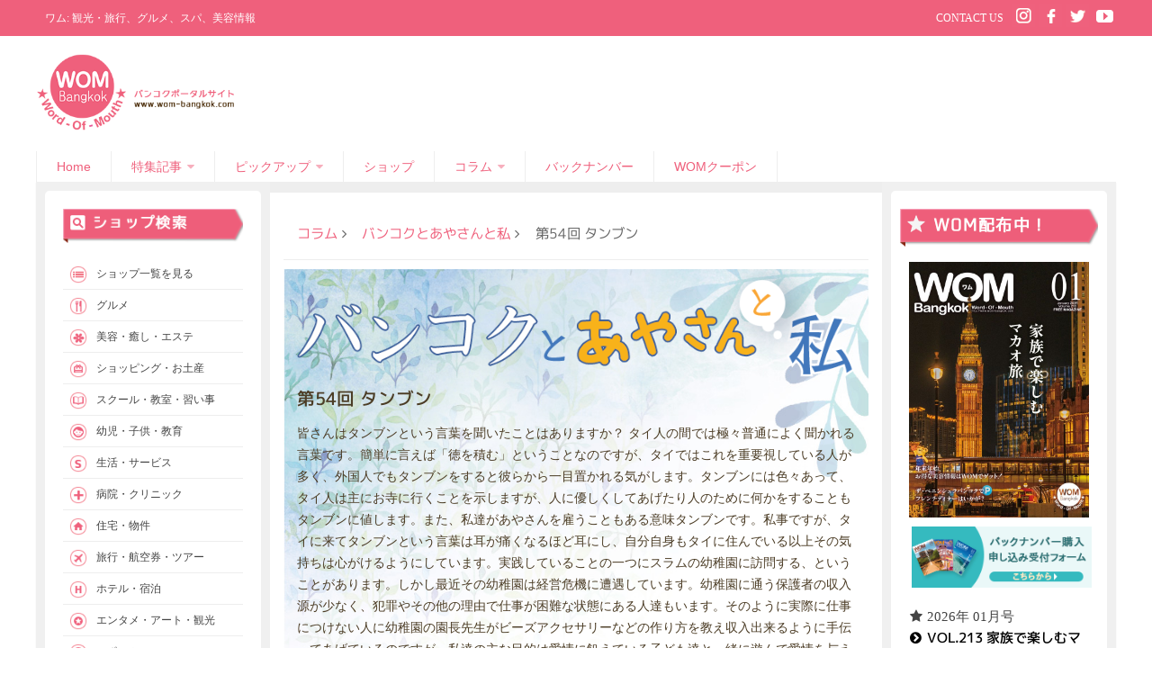

--- FILE ---
content_type: text/html; charset=UTF-8
request_url: https://www.wom-bangkok.com/wom-column/wom-aya/%E7%AC%AC54%E5%9B%9E-%E3%82%BF%E3%83%B3%E3%83%96%E3%83%B3/
body_size: 28538
content:
<!DOCTYPE html> 
<html class="no-js" lang="ja">
<head>
<meta charset="UTF-8">
<meta name="viewport" content="width=device-width, initial-scale=1.0">
<title>第54回 タンブン - バンコクフリーペーパー WOM Bangkok</title>
<link href="https://www.wom-bangkok.com/wp-content/themes/hueman/img/favicon.png" rel="icon" type="image/x-icon" />
<link rel="pingback" href="https://www.wom-bangkok.com/xmlrpc.php">
<meta name='robots' content='max-image-preview:large' />
<script>document.documentElement.className = document.documentElement.className.replace("no-js","js");</script>

<!-- This site is optimized with the Yoast SEO plugin v5.8 - https://yoast.com/wordpress/plugins/seo/ -->
<link rel="canonical" href="https://www.wom-bangkok.com/wom-column/wom-aya/%e7%ac%ac54%e5%9b%9e-%e3%82%bf%e3%83%b3%e3%83%96%e3%83%b3/" />
<meta property="og:locale" content="ja_JP" />
<meta property="og:type" content="article" />
<meta property="og:title" content="第54回 タンブン - バンコクフリーペーパー WOM Bangkok" />
<meta property="og:description" content="皆さんはタンブンという言葉を聞いたことはありますか？ タイ人の間では極々普通によく聞かれる言葉です。簡単に言えば「徳を積む」ということなのですが、タイではこれを重要視している人が多く、外国人でもタンブンをすると彼らから一目置かれる気がします。タンブンには色々あって、タイ人は主にお寺に行くことを示しますが、人に優しくしてあげたり人のために何かをすることもタンブンに値します。また、私達があやさんを雇うこともある意味タンブンです。私事ですが、タイに来てタンブンという言葉は耳が痛くなるほど耳にし、自分自身もタイに住んでいる以上その気持ちは心がけるようにしています。実践していることの一つにスラムの幼稚園に訪問する、ということがあります。しかし最近その幼稚園は経営危機に遭遇しています。幼稚園に通う保護者の収入源が少なく、犯罪やその他の理由で仕事が困難な状態にある人達もいます。そのように実際に仕事につけない人に幼稚園の園長先生がビーズアクセサリーなどの作り方を教え収入出来るように手伝ってあげているのですが、私達の主な目的は愛情に飢えている子ども達と一緒に遊んで愛情を与えてあげること、そして販売のお手伝いをし少しでも収入を増やしてあげることです。 さて、ここで皆さんにも是非タンブンにご協力頂きたく。少し宣伝させていただきたいのですが、来たる2014年11月26日にスラムの幼稚園ボランティア主催のバザーが開催されます。貧しい地域の人が作った物の販売会ですが、お土産などにすると喜ばれる物が沢山あるとおもいます。私自身もお手伝いで会場におりますので、どうぞご近所の皆さんやお友達とお誘いあわせのうえ、ご来場くださいませ。タイにはこのボランティア以外にもタンブンを必要としている人は沢山います。小さなタンブンから何か新しい発見があれば、と願っています。" />
<meta property="og:url" content="https://www.wom-bangkok.com/wom-column/wom-aya/%e7%ac%ac54%e5%9b%9e-%e3%82%bf%e3%83%b3%e3%83%96%e3%83%b3/" />
<meta property="og:site_name" content="バンコクフリーペーパー WOM Bangkok" />
<meta property="article:publisher" content="https://www.facebook.com/wombangkok" />
<meta property="article:section" content="バンコクとあやさんと私" />
<meta property="article:published_time" content="2014-11-01T00:00:27+00:00" />
<meta property="article:modified_time" content="2016-06-08T19:20:08+00:00" />
<meta property="og:updated_time" content="2016-06-08T19:20:08+00:00" />
<meta property="og:image" content="https://www.wom-bangkok.com/wp-content/uploads/2016/05/AYA81.jpg" />
<meta property="og:image:secure_url" content="https://www.wom-bangkok.com/wp-content/uploads/2016/05/AYA81.jpg" />
<meta property="og:image:width" content="500" />
<meta property="og:image:height" content="500" />
<meta name="twitter:card" content="summary" />
<meta name="twitter:description" content="皆さんはタンブンという言葉を聞いたことはありますか？ タイ人の間では極々普通によく聞かれる言葉です。簡単に言えば「徳を積む」ということなのですが、タイではこれを重要視している人が多く、外国人でもタンブンをすると彼らから一目置かれる気がします。タンブンには色々あって、タイ人は主にお寺に行くことを示しますが、人に優しくしてあげたり人のために何かをすることもタンブンに値します。また、私達があやさんを雇うこともある意味タンブンです。私事ですが、タイに来てタンブンという言葉は耳が痛くなるほど耳にし、自分自身もタイに住んでいる以上その気持ちは心がけるようにしています。実践していることの一つにスラムの幼稚園に訪問する、ということがあります。しかし最近その幼稚園は経営危機に遭遇しています。幼稚園に通う保護者の収入源が少なく、犯罪やその他の理由で仕事が困難な状態にある人達もいます。そのように実際に仕事につけない人に幼稚園の園長先生がビーズアクセサリーなどの作り方を教え収入出来るように手伝ってあげているのですが、私達の主な目的は愛情に飢えている子ども達と一緒に遊んで愛情を与えてあげること、そして販売のお手伝いをし少しでも収入を増やしてあげることです。 さて、ここで皆さんにも是非タンブンにご協力頂きたく。少し宣伝させていただきたいのですが、来たる2014年11月26日にスラムの幼稚園ボランティア主催のバザーが開催されます。貧しい地域の人が作った物の販売会ですが、お土産などにすると喜ばれる物が沢山あるとおもいます。私自身もお手伝いで会場におりますので、どうぞご近所の皆さんやお友達とお誘いあわせのうえ、ご来場くださいませ。タイにはこのボランティア以外にもタンブンを必要としている人は沢山います。小さなタンブンから何か新しい発見があれば、と願っています。" />
<meta name="twitter:title" content="第54回 タンブン - バンコクフリーペーパー WOM Bangkok" />
<meta name="twitter:site" content="@wombangkok" />
<meta name="twitter:image" content="https://www.wom-bangkok.com/wp-content/uploads/2016/05/AYA81.jpg" />
<meta name="twitter:creator" content="@wombangkok" />
<script type='application/ld+json'>{"@context":"http:\/\/schema.org","@type":"WebSite","@id":"#website","url":"https:\/\/www.wom-bangkok.com\/","name":"WOM \u30d0\u30f3\u30b3\u30af \u30d5\u30ea\u30fc\u30da\u30fc\u30d1\u30fc","potentialAction":{"@type":"SearchAction","target":"https:\/\/www.wom-bangkok.com\/?s={search_term_string}","query-input":"required name=search_term_string"}}</script>
<script type='application/ld+json'>{"@context":"http:\/\/schema.org","@type":"Organization","url":"https:\/\/www.wom-bangkok.com\/wom-column\/wom-aya\/%e7%ac%ac54%e5%9b%9e-%e3%82%bf%e3%83%b3%e3%83%96%e3%83%b3\/","sameAs":["https:\/\/www.facebook.com\/wombangkok","https:\/\/www.instagram.com\/wombangkok\/","https:\/\/www.youtube.com\/channel\/UC9JJaS4OxV_64uX3ARY5GMg","https:\/\/twitter.com\/wombangkok"],"@id":"#organization","name":"WOM-BANGKOK","logo":""}</script>
<!-- / Yoast SEO plugin. -->

<link rel='dns-prefetch' href='//fonts.googleapis.com' />
<link rel="alternate" type="application/rss+xml" title="バンコクフリーペーパー WOM Bangkok &raquo; Feed" href="https://www.wom-bangkok.com/feed/" />
<link rel="alternate" type="application/rss+xml" title="バンコクフリーペーパー WOM Bangkok &raquo; Comments Feed" href="https://www.wom-bangkok.com/comments/feed/" />
<script type="text/javascript">
window._wpemojiSettings = {"baseUrl":"https:\/\/s.w.org\/images\/core\/emoji\/14.0.0\/72x72\/","ext":".png","svgUrl":"https:\/\/s.w.org\/images\/core\/emoji\/14.0.0\/svg\/","svgExt":".svg","source":{"concatemoji":"https:\/\/www.wom-bangkok.com\/wp-includes\/js\/wp-emoji-release.min.js?ver=6.3.1"}};
/*! This file is auto-generated */
!function(i,n){var o,s,e;function c(e){try{var t={supportTests:e,timestamp:(new Date).valueOf()};sessionStorage.setItem(o,JSON.stringify(t))}catch(e){}}function p(e,t,n){e.clearRect(0,0,e.canvas.width,e.canvas.height),e.fillText(t,0,0);var t=new Uint32Array(e.getImageData(0,0,e.canvas.width,e.canvas.height).data),r=(e.clearRect(0,0,e.canvas.width,e.canvas.height),e.fillText(n,0,0),new Uint32Array(e.getImageData(0,0,e.canvas.width,e.canvas.height).data));return t.every(function(e,t){return e===r[t]})}function u(e,t,n){switch(t){case"flag":return n(e,"\ud83c\udff3\ufe0f\u200d\u26a7\ufe0f","\ud83c\udff3\ufe0f\u200b\u26a7\ufe0f")?!1:!n(e,"\ud83c\uddfa\ud83c\uddf3","\ud83c\uddfa\u200b\ud83c\uddf3")&&!n(e,"\ud83c\udff4\udb40\udc67\udb40\udc62\udb40\udc65\udb40\udc6e\udb40\udc67\udb40\udc7f","\ud83c\udff4\u200b\udb40\udc67\u200b\udb40\udc62\u200b\udb40\udc65\u200b\udb40\udc6e\u200b\udb40\udc67\u200b\udb40\udc7f");case"emoji":return!n(e,"\ud83e\udef1\ud83c\udffb\u200d\ud83e\udef2\ud83c\udfff","\ud83e\udef1\ud83c\udffb\u200b\ud83e\udef2\ud83c\udfff")}return!1}function f(e,t,n){var r="undefined"!=typeof WorkerGlobalScope&&self instanceof WorkerGlobalScope?new OffscreenCanvas(300,150):i.createElement("canvas"),a=r.getContext("2d",{willReadFrequently:!0}),o=(a.textBaseline="top",a.font="600 32px Arial",{});return e.forEach(function(e){o[e]=t(a,e,n)}),o}function t(e){var t=i.createElement("script");t.src=e,t.defer=!0,i.head.appendChild(t)}"undefined"!=typeof Promise&&(o="wpEmojiSettingsSupports",s=["flag","emoji"],n.supports={everything:!0,everythingExceptFlag:!0},e=new Promise(function(e){i.addEventListener("DOMContentLoaded",e,{once:!0})}),new Promise(function(t){var n=function(){try{var e=JSON.parse(sessionStorage.getItem(o));if("object"==typeof e&&"number"==typeof e.timestamp&&(new Date).valueOf()<e.timestamp+604800&&"object"==typeof e.supportTests)return e.supportTests}catch(e){}return null}();if(!n){if("undefined"!=typeof Worker&&"undefined"!=typeof OffscreenCanvas&&"undefined"!=typeof URL&&URL.createObjectURL&&"undefined"!=typeof Blob)try{var e="postMessage("+f.toString()+"("+[JSON.stringify(s),u.toString(),p.toString()].join(",")+"));",r=new Blob([e],{type:"text/javascript"}),a=new Worker(URL.createObjectURL(r),{name:"wpTestEmojiSupports"});return void(a.onmessage=function(e){c(n=e.data),a.terminate(),t(n)})}catch(e){}c(n=f(s,u,p))}t(n)}).then(function(e){for(var t in e)n.supports[t]=e[t],n.supports.everything=n.supports.everything&&n.supports[t],"flag"!==t&&(n.supports.everythingExceptFlag=n.supports.everythingExceptFlag&&n.supports[t]);n.supports.everythingExceptFlag=n.supports.everythingExceptFlag&&!n.supports.flag,n.DOMReady=!1,n.readyCallback=function(){n.DOMReady=!0}}).then(function(){return e}).then(function(){var e;n.supports.everything||(n.readyCallback(),(e=n.source||{}).concatemoji?t(e.concatemoji):e.wpemoji&&e.twemoji&&(t(e.twemoji),t(e.wpemoji)))}))}((window,document),window._wpemojiSettings);
</script>
<style type="text/css">
img.wp-smiley,
img.emoji {
	display: inline !important;
	border: none !important;
	box-shadow: none !important;
	height: 1em !important;
	width: 1em !important;
	margin: 0 0.07em !important;
	vertical-align: -0.1em !important;
	background: none !important;
	padding: 0 !important;
}
</style>
	<link rel='stylesheet' id='sbi_styles-css' href='https://www.wom-bangkok.com/wp-content/plugins/instagram-feed/css/sbi-styles.min.css?ver=6.2.2' type='text/css' media='all' />
<link rel='stylesheet' id='wp-block-library-css' href='https://www.wom-bangkok.com/wp-includes/css/dist/block-library/style.min.css?ver=6.3.1' type='text/css' media='all' />
<style id='classic-theme-styles-inline-css' type='text/css'>
/*! This file is auto-generated */
.wp-block-button__link{color:#fff;background-color:#32373c;border-radius:9999px;box-shadow:none;text-decoration:none;padding:calc(.667em + 2px) calc(1.333em + 2px);font-size:1.125em}.wp-block-file__button{background:#32373c;color:#fff;text-decoration:none}
</style>
<style id='global-styles-inline-css' type='text/css'>
body{--wp--preset--color--black: #000000;--wp--preset--color--cyan-bluish-gray: #abb8c3;--wp--preset--color--white: #ffffff;--wp--preset--color--pale-pink: #f78da7;--wp--preset--color--vivid-red: #cf2e2e;--wp--preset--color--luminous-vivid-orange: #ff6900;--wp--preset--color--luminous-vivid-amber: #fcb900;--wp--preset--color--light-green-cyan: #7bdcb5;--wp--preset--color--vivid-green-cyan: #00d084;--wp--preset--color--pale-cyan-blue: #8ed1fc;--wp--preset--color--vivid-cyan-blue: #0693e3;--wp--preset--color--vivid-purple: #9b51e0;--wp--preset--gradient--vivid-cyan-blue-to-vivid-purple: linear-gradient(135deg,rgba(6,147,227,1) 0%,rgb(155,81,224) 100%);--wp--preset--gradient--light-green-cyan-to-vivid-green-cyan: linear-gradient(135deg,rgb(122,220,180) 0%,rgb(0,208,130) 100%);--wp--preset--gradient--luminous-vivid-amber-to-luminous-vivid-orange: linear-gradient(135deg,rgba(252,185,0,1) 0%,rgba(255,105,0,1) 100%);--wp--preset--gradient--luminous-vivid-orange-to-vivid-red: linear-gradient(135deg,rgba(255,105,0,1) 0%,rgb(207,46,46) 100%);--wp--preset--gradient--very-light-gray-to-cyan-bluish-gray: linear-gradient(135deg,rgb(238,238,238) 0%,rgb(169,184,195) 100%);--wp--preset--gradient--cool-to-warm-spectrum: linear-gradient(135deg,rgb(74,234,220) 0%,rgb(151,120,209) 20%,rgb(207,42,186) 40%,rgb(238,44,130) 60%,rgb(251,105,98) 80%,rgb(254,248,76) 100%);--wp--preset--gradient--blush-light-purple: linear-gradient(135deg,rgb(255,206,236) 0%,rgb(152,150,240) 100%);--wp--preset--gradient--blush-bordeaux: linear-gradient(135deg,rgb(254,205,165) 0%,rgb(254,45,45) 50%,rgb(107,0,62) 100%);--wp--preset--gradient--luminous-dusk: linear-gradient(135deg,rgb(255,203,112) 0%,rgb(199,81,192) 50%,rgb(65,88,208) 100%);--wp--preset--gradient--pale-ocean: linear-gradient(135deg,rgb(255,245,203) 0%,rgb(182,227,212) 50%,rgb(51,167,181) 100%);--wp--preset--gradient--electric-grass: linear-gradient(135deg,rgb(202,248,128) 0%,rgb(113,206,126) 100%);--wp--preset--gradient--midnight: linear-gradient(135deg,rgb(2,3,129) 0%,rgb(40,116,252) 100%);--wp--preset--font-size--small: 13px;--wp--preset--font-size--medium: 20px;--wp--preset--font-size--large: 36px;--wp--preset--font-size--x-large: 42px;--wp--preset--spacing--20: 0.44rem;--wp--preset--spacing--30: 0.67rem;--wp--preset--spacing--40: 1rem;--wp--preset--spacing--50: 1.5rem;--wp--preset--spacing--60: 2.25rem;--wp--preset--spacing--70: 3.38rem;--wp--preset--spacing--80: 5.06rem;--wp--preset--shadow--natural: 6px 6px 9px rgba(0, 0, 0, 0.2);--wp--preset--shadow--deep: 12px 12px 50px rgba(0, 0, 0, 0.4);--wp--preset--shadow--sharp: 6px 6px 0px rgba(0, 0, 0, 0.2);--wp--preset--shadow--outlined: 6px 6px 0px -3px rgba(255, 255, 255, 1), 6px 6px rgba(0, 0, 0, 1);--wp--preset--shadow--crisp: 6px 6px 0px rgba(0, 0, 0, 1);}:where(.is-layout-flex){gap: 0.5em;}:where(.is-layout-grid){gap: 0.5em;}body .is-layout-flow > .alignleft{float: left;margin-inline-start: 0;margin-inline-end: 2em;}body .is-layout-flow > .alignright{float: right;margin-inline-start: 2em;margin-inline-end: 0;}body .is-layout-flow > .aligncenter{margin-left: auto !important;margin-right: auto !important;}body .is-layout-constrained > .alignleft{float: left;margin-inline-start: 0;margin-inline-end: 2em;}body .is-layout-constrained > .alignright{float: right;margin-inline-start: 2em;margin-inline-end: 0;}body .is-layout-constrained > .aligncenter{margin-left: auto !important;margin-right: auto !important;}body .is-layout-constrained > :where(:not(.alignleft):not(.alignright):not(.alignfull)){max-width: var(--wp--style--global--content-size);margin-left: auto !important;margin-right: auto !important;}body .is-layout-constrained > .alignwide{max-width: var(--wp--style--global--wide-size);}body .is-layout-flex{display: flex;}body .is-layout-flex{flex-wrap: wrap;align-items: center;}body .is-layout-flex > *{margin: 0;}body .is-layout-grid{display: grid;}body .is-layout-grid > *{margin: 0;}:where(.wp-block-columns.is-layout-flex){gap: 2em;}:where(.wp-block-columns.is-layout-grid){gap: 2em;}:where(.wp-block-post-template.is-layout-flex){gap: 1.25em;}:where(.wp-block-post-template.is-layout-grid){gap: 1.25em;}.has-black-color{color: var(--wp--preset--color--black) !important;}.has-cyan-bluish-gray-color{color: var(--wp--preset--color--cyan-bluish-gray) !important;}.has-white-color{color: var(--wp--preset--color--white) !important;}.has-pale-pink-color{color: var(--wp--preset--color--pale-pink) !important;}.has-vivid-red-color{color: var(--wp--preset--color--vivid-red) !important;}.has-luminous-vivid-orange-color{color: var(--wp--preset--color--luminous-vivid-orange) !important;}.has-luminous-vivid-amber-color{color: var(--wp--preset--color--luminous-vivid-amber) !important;}.has-light-green-cyan-color{color: var(--wp--preset--color--light-green-cyan) !important;}.has-vivid-green-cyan-color{color: var(--wp--preset--color--vivid-green-cyan) !important;}.has-pale-cyan-blue-color{color: var(--wp--preset--color--pale-cyan-blue) !important;}.has-vivid-cyan-blue-color{color: var(--wp--preset--color--vivid-cyan-blue) !important;}.has-vivid-purple-color{color: var(--wp--preset--color--vivid-purple) !important;}.has-black-background-color{background-color: var(--wp--preset--color--black) !important;}.has-cyan-bluish-gray-background-color{background-color: var(--wp--preset--color--cyan-bluish-gray) !important;}.has-white-background-color{background-color: var(--wp--preset--color--white) !important;}.has-pale-pink-background-color{background-color: var(--wp--preset--color--pale-pink) !important;}.has-vivid-red-background-color{background-color: var(--wp--preset--color--vivid-red) !important;}.has-luminous-vivid-orange-background-color{background-color: var(--wp--preset--color--luminous-vivid-orange) !important;}.has-luminous-vivid-amber-background-color{background-color: var(--wp--preset--color--luminous-vivid-amber) !important;}.has-light-green-cyan-background-color{background-color: var(--wp--preset--color--light-green-cyan) !important;}.has-vivid-green-cyan-background-color{background-color: var(--wp--preset--color--vivid-green-cyan) !important;}.has-pale-cyan-blue-background-color{background-color: var(--wp--preset--color--pale-cyan-blue) !important;}.has-vivid-cyan-blue-background-color{background-color: var(--wp--preset--color--vivid-cyan-blue) !important;}.has-vivid-purple-background-color{background-color: var(--wp--preset--color--vivid-purple) !important;}.has-black-border-color{border-color: var(--wp--preset--color--black) !important;}.has-cyan-bluish-gray-border-color{border-color: var(--wp--preset--color--cyan-bluish-gray) !important;}.has-white-border-color{border-color: var(--wp--preset--color--white) !important;}.has-pale-pink-border-color{border-color: var(--wp--preset--color--pale-pink) !important;}.has-vivid-red-border-color{border-color: var(--wp--preset--color--vivid-red) !important;}.has-luminous-vivid-orange-border-color{border-color: var(--wp--preset--color--luminous-vivid-orange) !important;}.has-luminous-vivid-amber-border-color{border-color: var(--wp--preset--color--luminous-vivid-amber) !important;}.has-light-green-cyan-border-color{border-color: var(--wp--preset--color--light-green-cyan) !important;}.has-vivid-green-cyan-border-color{border-color: var(--wp--preset--color--vivid-green-cyan) !important;}.has-pale-cyan-blue-border-color{border-color: var(--wp--preset--color--pale-cyan-blue) !important;}.has-vivid-cyan-blue-border-color{border-color: var(--wp--preset--color--vivid-cyan-blue) !important;}.has-vivid-purple-border-color{border-color: var(--wp--preset--color--vivid-purple) !important;}.has-vivid-cyan-blue-to-vivid-purple-gradient-background{background: var(--wp--preset--gradient--vivid-cyan-blue-to-vivid-purple) !important;}.has-light-green-cyan-to-vivid-green-cyan-gradient-background{background: var(--wp--preset--gradient--light-green-cyan-to-vivid-green-cyan) !important;}.has-luminous-vivid-amber-to-luminous-vivid-orange-gradient-background{background: var(--wp--preset--gradient--luminous-vivid-amber-to-luminous-vivid-orange) !important;}.has-luminous-vivid-orange-to-vivid-red-gradient-background{background: var(--wp--preset--gradient--luminous-vivid-orange-to-vivid-red) !important;}.has-very-light-gray-to-cyan-bluish-gray-gradient-background{background: var(--wp--preset--gradient--very-light-gray-to-cyan-bluish-gray) !important;}.has-cool-to-warm-spectrum-gradient-background{background: var(--wp--preset--gradient--cool-to-warm-spectrum) !important;}.has-blush-light-purple-gradient-background{background: var(--wp--preset--gradient--blush-light-purple) !important;}.has-blush-bordeaux-gradient-background{background: var(--wp--preset--gradient--blush-bordeaux) !important;}.has-luminous-dusk-gradient-background{background: var(--wp--preset--gradient--luminous-dusk) !important;}.has-pale-ocean-gradient-background{background: var(--wp--preset--gradient--pale-ocean) !important;}.has-electric-grass-gradient-background{background: var(--wp--preset--gradient--electric-grass) !important;}.has-midnight-gradient-background{background: var(--wp--preset--gradient--midnight) !important;}.has-small-font-size{font-size: var(--wp--preset--font-size--small) !important;}.has-medium-font-size{font-size: var(--wp--preset--font-size--medium) !important;}.has-large-font-size{font-size: var(--wp--preset--font-size--large) !important;}.has-x-large-font-size{font-size: var(--wp--preset--font-size--x-large) !important;}
.wp-block-navigation a:where(:not(.wp-element-button)){color: inherit;}
:where(.wp-block-post-template.is-layout-flex){gap: 1.25em;}:where(.wp-block-post-template.is-layout-grid){gap: 1.25em;}
:where(.wp-block-columns.is-layout-flex){gap: 2em;}:where(.wp-block-columns.is-layout-grid){gap: 2em;}
.wp-block-pullquote{font-size: 1.5em;line-height: 1.6;}
</style>
<link rel='stylesheet' id='contact-form-7-css' href='https://www.wom-bangkok.com/wp-content/plugins/contact-form-7/includes/css/styles.css?ver=5.7.7' type='text/css' media='all' />
<link rel='stylesheet' id='dashicons-css' href='https://www.wom-bangkok.com/wp-includes/css/dashicons.min.css?ver=6.3.1' type='text/css' media='all' />
<link rel='stylesheet' id='mmenu-css' href='https://www.wom-bangkok.com/wp-content/plugins/mmenu/css/mmenu.css?ver=8' type='text/css' media='all' />
<link rel='stylesheet' id='post-views-counter-frontend-css' href='https://www.wom-bangkok.com/wp-content/plugins/post-views-counter/css/frontend.min.css?ver=1.3.13' type='text/css' media='all' />
<link rel='stylesheet' id='related-posts-by-taxonomy-css' href='https://www.wom-bangkok.com/wp-content/plugins/related-posts-by-taxonomy/includes/assets/css/styles.css?ver=6.3.1' type='text/css' media='all' />
<link rel='stylesheet' id='searchandfilter-css' href='https://www.wom-bangkok.com/wp-content/plugins/search-filter/style.css?ver=1' type='text/css' media='all' />
<link rel='stylesheet' id='symple_shortcode_styles-css' href='https://www.wom-bangkok.com/wp-content/plugins/symple-shortcodes/shortcodes/css/symple_shortcodes_styles.css?ver=6.3.1' type='text/css' media='all' />
<link rel='stylesheet' id='style-css' href='https://www.wom-bangkok.com/wp-content/themes/hueman/style.css?ver=6.3.1' type='text/css' media='all' />
<link rel='stylesheet' id='responsive-css' href='https://www.wom-bangkok.com/wp-content/themes/hueman/responsive.css?ver=6.3.1' type='text/css' media='all' />
<link rel='stylesheet' id='custom-css' href='https://www.wom-bangkok.com/wp-content/themes/hueman/custom.css?ver=1.0.1' type='text/css' media='all' />
<link rel='stylesheet' id='font-awesome-css' href='https://www.wom-bangkok.com/wp-content/plugins/symple-shortcodes/shortcodes/css/font-awesome.min.css?ver=6.3.1' type='text/css' media='all' />
<link rel='stylesheet' id='font-mplus-googlefonts-css' href='https://fonts.googleapis.com/css2?family=M+PLUS+1p%3Awght%40400%3B500&#038;display=swap&#038;ver=6.3.1' type='text/css' media='all' />
<link rel='stylesheet' id='magnific-css' href='https://www.wom-bangkok.com/wp-content/themes/hueman/css/magnific.css?ver=0.9.4' type='text/css' media='all' />
<script type='text/javascript' src='https://www.wom-bangkok.com/wp-includes/js/jquery/jquery.min.js?ver=3.7.0' id='jquery-core-js'></script>
<script type='text/javascript' src='https://www.wom-bangkok.com/wp-includes/js/jquery/jquery-migrate.min.js?ver=3.4.1' id='jquery-migrate-js'></script>
<script type='text/javascript' src='https://www.wom-bangkok.com/wp-content/plugins/mmenu/js/mmenu.js?ver=8' id='mmenu-js'></script>
<script type='text/javascript' src='https://www.wom-bangkok.com/wp-content/themes/hueman/js/magnific.min.js?ver=6.3.1' id='magnific-js'></script>
<link rel="https://api.w.org/" href="https://www.wom-bangkok.com/wp-json/" /><link rel="alternate" type="application/json" href="https://www.wom-bangkok.com/wp-json/wp/v2/posts/23863" /><link rel="EditURI" type="application/rsd+xml" title="RSD" href="https://www.wom-bangkok.com/xmlrpc.php?rsd" />
<meta name="generator" content="WordPress 6.3.1" />
<link rel='shortlink' href='https://www.wom-bangkok.com/?p=23863' />
<link rel="alternate" type="application/json+oembed" href="https://www.wom-bangkok.com/wp-json/oembed/1.0/embed?url=https%3A%2F%2Fwww.wom-bangkok.com%2Fwom-column%2Fwom-aya%2F%25e7%25ac%25ac54%25e5%259b%259e-%25e3%2582%25bf%25e3%2583%25b3%25e3%2583%2596%25e3%2583%25b3%2F" />
<link rel="alternate" type="text/xml+oembed" href="https://www.wom-bangkok.com/wp-json/oembed/1.0/embed?url=https%3A%2F%2Fwww.wom-bangkok.com%2Fwom-column%2Fwom-aya%2F%25e7%25ac%25ac54%25e5%259b%259e-%25e3%2582%25bf%25e3%2583%25b3%25e3%2583%2596%25e3%2583%25b3%2F&#038;format=xml" />
<link hreflang="ja" href="https://www.wom-bangkok.com/wom-column/wom-aya/%E7%AC%AC54%E5%9B%9E-%E3%82%BF%E3%83%B3%E3%83%96%E3%83%B3/?lang=ja" rel="alternate" />
<link hreflang="x-default" href="https://www.wom-bangkok.com/wom-column/wom-aya/%E7%AC%AC54%E5%9B%9E-%E3%82%BF%E3%83%B3%E3%83%96%E3%83%B3/" rel="alternate" />
<meta name="generator" content="qTranslate-X 3.4.6.8" />
<!--[if lt IE 9]>
<script src="https://www.wom-bangkok.com/wp-content/themes/hueman/js/ie/html5.js"></script>
<script src="https://www.wom-bangkok.com/wp-content/themes/hueman/js/ie/selectivizr.js"></script>
<![endif]-->
	<script type="text/javascript">
    // <![CDATA[
    jQuery(document).ready(function($){
    	$("a[rel='magnific']").magnificPopup({
    		type:'image'
    	});

    	$('.video_popup').magnificPopup({
		  type: 'iframe',
		  
		  
		  iframe: {
		    patterns: {
		      youtube: {
			      index: 'youtube.com/', // String that detects type of video (in this case YouTube). Simply via url.indexOf(index).

			      id: 'v=', // String that splits URL in a two parts, second part should be %id%
			      // Or null - full URL will be returned
			      // Or a function that should return %id%, for example:
			      // id: function(url) { return 'parsed id'; }

			      src: '//www.youtube.com/embed/%id%?autoplay=1' // URL that will be set as a source for iframe.
			    }
		    }
		  }
		  
		  
		});

		$('.gallery-item').magnificPopup({
		  type: 'image',
		  gallery:{
		    enabled:true
		  }
		});
    });  
    // ]]>
    </script>
    <link rel="icon" href="https://www.wom-bangkok.com/wp-content/uploads/2014/01/cropped-logo-150x150.jpg" sizes="32x32" />
<link rel="icon" href="https://www.wom-bangkok.com/wp-content/uploads/2014/01/cropped-logo-245x245.jpg" sizes="192x192" />
<link rel="apple-touch-icon" href="https://www.wom-bangkok.com/wp-content/uploads/2014/01/cropped-logo-245x245.jpg" />
<meta name="msapplication-TileImage" content="https://www.wom-bangkok.com/wp-content/uploads/2014/01/cropped-logo.jpg" />
<style type="text/css">
/* Dynamic CSS: For no styles in head, copy and put the css below in your custom.css or child theme's style.css, disable dynamic styles */
</style>
</head>
<body class="post-template-default single single-post postid-23863 single-format-standard symple-shortcodes  symple-shortcodes-responsive col-3cm full-width chrome">
<div id="fb-root"></div>
<script>(function(d, s, id) {
  var js, fjs = d.getElementsByTagName(s)[0];
  if (d.getElementById(id)) return;
  js = d.createElement(s); js.id = id;
  js.src = 'https://connect.facebook.net/en_US/sdk.js#xfbml=1&version=v2.12&appId=212504988892494&autoLogAppEvents=1';
  fjs.parentNode.insertBefore(js, fjs);
}(document, 'script', 'facebook-jssdk'));</script>

<div id="wrapper">
	<header id="header">
	  <div class="site-description">
		<div class="container-inner clearfix">
			<p class="three-fifth">ワム: 観光・旅行、グルメ、スパ、美容情報</p>
		  	<div class="two-fifth top-global last">				
				<ul class="sns clearfix">
					<li><a target="_blank" href="https://www.youtube.com/channel/UC9JJaS4OxV_64uX3ARY5GMg"><img class="std" src="https://www.wom-bangkok.com/wp-content/themes/hueman/img/icon/icon_social_yt.png" alt="Youtube" width="25"></a></li>
				    <li><a target="_blank" href="https://twitter.com/wombangkok"><img class="std" src="https://www.wom-bangkok.com/wp-content/themes/hueman/img/icon/icon_social_tw.png" alt="twitter" width="25"></a></li>
				    <li><a target="_blank" href="https://www.facebook.com/wombangkok"><img class="std" src="https://www.wom-bangkok.com/wp-content/themes/hueman/img/icon/icon_social_fb.png" alt="facebook" width="25"></a></li>
				    <li><a target="_blank" href="https://www.instagram.com/wombangkok/"><img class="std" src="https://www.wom-bangkok.com/wp-content/themes/hueman/img/icon/icon_social_ig.png" alt="Instagram" width="25"></a></li>
			    </ul>
			    <a class="link-contact" href="https://www.wom-bangkok.com/contact/">CONTACT US</a>
			    <!--<form method="get" class="searchform themeform" action="https://www.wom-bangkok.com/">
					<div>
						<input type="text" class="search" name="s" onblur="if(this.value=='')this.value='検索';" onfocus="if(this.value=='検索')this.value='';" value="検索" />
					</div>
				</form>-->
			</div>
		</div>
	  </div>
	  
	  <div class="container group">
		<div class="container-inner">
		  <div class="group pad ">
		  	<div class="clearfix">
				<!-- logo =================== -->
								<p class="site-title grid two-fifth">
					<a rel="home" href="https://www.wom-bangkok.com">
						<img alt="WOM Bangkok" src="https://www.wom-bangkok.com/wp-content/themes/hueman/img/logo.png">
					</a>
				</p>
								<div class="three-fifth grid last" >
					<!--- Banner =========================== -->
					<div class="bnr alignright" style="padding:10px 10px 0 10px;">
										</div>
				</div>
			</div>

			
		  </div>
		  <!-- menu =================== -->
		
		  <nav class="nav-container" id="nav-header">
				        <button id="main_navbar_button" type="button" class="navbar-toggle wpmm-button" data-toggle="collapse" data-target=".navbar-responsive-collapse">
		                	<span class="icon-bar"></span>
		                	<span class="icon-bar"></span>
		                	<span class="icon-bar"></span>
		              	</button>

				            <div id="main_navbar" class="navbar-collapse collapse navbar-responsive-collapse" >
				            	<ul id="menu-main-menu" class="nav group"><li id="menu-item-41771" class="menu-item menu-item-type-custom menu-item-object-custom menu-item-home menu-item-41771"><a href="https://www.wom-bangkok.com/">Home</a></li>
<li id="menu-item-22908" class="menu-item menu-item-type-taxonomy menu-item-object-category menu-item-has-children menu-item-22908"><a href="https://www.wom-bangkok.com/wom-special/">特集記事</a>
<ul class="sub-menu">
	<li id="menu-item-22909" class="menu-item menu-item-type-taxonomy menu-item-object-category menu-item-22909"><a href="https://www.wom-bangkok.com/wom-gourmet/">グルメ</a></li>
	<li id="menu-item-22910" class="menu-item menu-item-type-taxonomy menu-item-object-category menu-item-22910"><a href="https://www.wom-bangkok.com/wom-special/wom-travel/">トラベル</a></li>
	<li id="menu-item-25128" class="menu-item menu-item-type-taxonomy menu-item-object-category menu-item-25128"><a href="https://www.wom-bangkok.com/wom-special/wom-beauty/">ビューティー</a></li>
	<li id="menu-item-22914" class="menu-item menu-item-type-taxonomy menu-item-object-category menu-item-22914"><a href="https://www.wom-bangkok.com/wom-special/wom-shoping/">ショッピング</a></li>
	<li id="menu-item-25129" class="menu-item menu-item-type-taxonomy menu-item-object-category menu-item-25129"><a href="https://www.wom-bangkok.com/wom-special/other/">その他</a></li>
</ul>
</li>
<li id="menu-item-50144" class="menu-item menu-item-type-custom menu-item-object-custom menu-item-has-children menu-item-50144"><a href="https://www.wom-bangkok.com/pickup/">ピックアップ</a>
<ul class="sub-menu">
	<li id="menu-item-50145" class="menu-item menu-item-type-taxonomy menu-item-object-pickup_category menu-item-50145"><a href="https://www.wom-bangkok.com/pickup_category/beauty_relax/">美容＆リラックス</a></li>
	<li id="menu-item-50146" class="menu-item menu-item-type-taxonomy menu-item-object-pickup_category menu-item-50146"><a href="https://www.wom-bangkok.com/pickup_category/gourmet/">グルメ</a></li>
	<li id="menu-item-50147" class="menu-item menu-item-type-taxonomy menu-item-object-pickup_category menu-item-50147"><a href="https://www.wom-bangkok.com/pickup_category/shopping-2/">ショッピング</a></li>
	<li id="menu-item-50148" class="menu-item menu-item-type-taxonomy menu-item-object-pickup_category menu-item-50148"><a href="https://www.wom-bangkok.com/pickup_category/education_kid/">幼児・子供教育</a></li>
	<li id="menu-item-50149" class="menu-item menu-item-type-taxonomy menu-item-object-pickup_category menu-item-50149"><a href="https://www.wom-bangkok.com/pickup_category/resident/">住宅・物件</a></li>
	<li id="menu-item-50155" class="menu-item menu-item-type-taxonomy menu-item-object-pickup_category menu-item-50155"><a href="https://www.wom-bangkok.com/pickup_category/life_service/">生活・サービス</a></li>
	<li id="menu-item-50150" class="menu-item menu-item-type-taxonomy menu-item-object-pickup_category menu-item-50150"><a href="https://www.wom-bangkok.com/pickup_category/school_classroom/">スクール・教室</a></li>
	<li id="menu-item-50151" class="menu-item menu-item-type-taxonomy menu-item-object-pickup_category menu-item-50151"><a href="https://www.wom-bangkok.com/pickup_category/hospital_clinic/">病院・クリニック</a></li>
	<li id="menu-item-50152" class="menu-item menu-item-type-taxonomy menu-item-object-pickup_category menu-item-50152"><a href="https://www.wom-bangkok.com/pickup_category/hotel_accommodation/">ホテル・宿泊</a></li>
	<li id="menu-item-50153" class="menu-item menu-item-type-taxonomy menu-item-object-pickup_category menu-item-50153"><a href="https://www.wom-bangkok.com/pickup_category/travel_flight/">旅行・航空券・ツアー</a></li>
	<li id="menu-item-50154" class="menu-item menu-item-type-taxonomy menu-item-object-pickup_category menu-item-50154"><a href="https://www.wom-bangkok.com/pickup_category/sport/">スポーツ</a></li>
</ul>
</li>
<li id="menu-item-22906" class="menu-item menu-item-type-custom menu-item-object-custom menu-item-22906"><a href="https://www.wom-bangkok.com/shop/">ショップ</a></li>
<li id="menu-item-22907" class="menu-item menu-item-type-custom menu-item-object-custom menu-item-has-children menu-item-22907"><a href="https://www.wom-bangkok.com/wom-column/">コラム</a>
<ul class="sub-menu">
	<li id="menu-item-41773" class="menu-item menu-item-type-custom menu-item-object-custom menu-item-has-children menu-item-41773"><a href="#">ライフスタイル</a>
	<ul class="sub-menu">
		<li id="menu-item-59114" class="menu-item menu-item-type-taxonomy menu-item-object-category menu-item-59114"><a href="https://www.wom-bangkok.com/wom-column/mens-wom/">MEN&#8217;S WOM</a></li>
		<li id="menu-item-58006" class="menu-item menu-item-type-taxonomy menu-item-object-category menu-item-58006"><a href="https://www.wom-bangkok.com/wom-column/cm-test/kikijozu/">聞き上手な日々</a></li>
		<li id="menu-item-51369" class="menu-item menu-item-type-taxonomy menu-item-object-category menu-item-51369"><a href="https://www.wom-bangkok.com/wom-column/cm-test/chuzuma/">元Bangkok駐妻通信</a></li>
		<li id="menu-item-22917" class="menu-item menu-item-type-taxonomy menu-item-object-category current-post-ancestor current-menu-parent current-post-parent menu-item-22917"><a href="https://www.wom-bangkok.com/wom-column/wom-aya/">バンコクとあやさんと私</a></li>
		<li id="menu-item-22918" class="menu-item menu-item-type-taxonomy menu-item-object-category menu-item-22918"><a href="https://www.wom-bangkok.com/wom-column/cm-test/jinsei-ichidokiri/">人生一度きり</a></li>
		<li id="menu-item-53650" class="menu-item menu-item-type-taxonomy menu-item-object-category menu-item-53650"><a href="https://www.wom-bangkok.com/wom-column/cm-test/ras-education/">ジョホールバルのグローバル教育事情</a></li>
		<li id="menu-item-51368" class="menu-item menu-item-type-taxonomy menu-item-object-category menu-item-51368"><a href="https://www.wom-bangkok.com/wom-column/cm-test/40kara/">女の人生は40から 目指せセカンドキャリア!</a></li>
		<li id="menu-item-53146" class="menu-item menu-item-type-taxonomy menu-item-object-category menu-item-53146"><a href="https://www.wom-bangkok.com/wom-column/cm-test/fumidasu-yuki/">人生は選択できる！踏み出す勇気</a></li>
		<li id="menu-item-41778" class="menu-item menu-item-type-taxonomy menu-item-object-category menu-item-41778"><a href="https://www.wom-bangkok.com/wom-column/cm-test/30saikara/">30歳からの群れない媚びない生き方</a></li>
		<li id="menu-item-62104" class="menu-item menu-item-type-taxonomy menu-item-object-category menu-item-62104"><a href="https://www.wom-bangkok.com/wom-column/cm-test/shiki-no-kaze/">日本から、四季の風をお届け便</a></li>
		<li id="menu-item-22919" class="menu-item menu-item-type-taxonomy menu-item-object-category menu-item-22919"><a href="https://www.wom-bangkok.com/wom-column/cm-test/happy-life-coaching/">輝け自分! ハッピーライフコーチング</a></li>
		<li id="menu-item-54486" class="menu-item menu-item-type-taxonomy menu-item-object-category menu-item-54486"><a href="https://www.wom-bangkok.com/wom-column/cm-test/hero-interview/">ヒーロー★インタビュー</a></li>
		<li id="menu-item-22915" class="menu-item menu-item-type-taxonomy menu-item-object-category menu-item-22915"><a href="https://www.wom-bangkok.com/wom-column/cm-test/world-connections/">ワールド通信</a></li>
		<li id="menu-item-41780" class="menu-item menu-item-type-taxonomy menu-item-object-category menu-item-41780"><a title="color:#888888" href="https://www.wom-bangkok.com/wom-column/cm-test/chiangmai/">チェンマイ通信</a></li>
		<li id="menu-item-22926" class="menu-item menu-item-type-taxonomy menu-item-object-category menu-item-22926"><a href="https://www.wom-bangkok.com/wom-column/cm-test/kyusei/">九星気学開運術</a></li>
	</ul>
</li>
	<li id="menu-item-41774" class="menu-item menu-item-type-custom menu-item-object-custom menu-item-has-children menu-item-41774"><a href="#">レシピ</a>
	<ul class="sub-menu">
		<li id="menu-item-22916" class="menu-item menu-item-type-taxonomy menu-item-object-category menu-item-22916"><a href="https://www.wom-bangkok.com/wom-column/vegefull/">べジフルライフ</a></li>
		<li id="menu-item-32305" class="menu-item menu-item-type-taxonomy menu-item-object-category menu-item-32305"><a href="https://www.wom-bangkok.com/wom-column/cm-test/kantan-recipe/">とっておきの簡単レシピ</a></li>
		<li id="menu-item-32304" class="menu-item menu-item-type-taxonomy menu-item-object-category menu-item-32304"><a href="https://www.wom-bangkok.com/wom-column/cm-test/kantan-recipe2/">とっておきの簡単レシピ2</a></li>
		<li id="menu-item-32335" class="menu-item menu-item-type-taxonomy menu-item-object-category menu-item-32335"><a href="https://www.wom-bangkok.com/wom-column/cm-test/omakase-cooking/">今夜の料理はおまかせクッキング</a></li>
		<li id="menu-item-41781" class="menu-item menu-item-type-taxonomy menu-item-object-category menu-item-41781"><a href="https://www.wom-bangkok.com/wom-column/cm-test/hoshirecipe/">最高の幸せをつくる 星レシピ</a></li>
	</ul>
</li>
	<li id="menu-item-41775" class="menu-item menu-item-type-custom menu-item-object-custom menu-item-has-children menu-item-41775"><a href="#">ビューティー</a>
	<ul class="sub-menu">
		<li id="menu-item-59117" class="menu-item menu-item-type-taxonomy menu-item-object-category menu-item-59117"><a href="https://www.wom-bangkok.com/wom-column/cm-test/mana-sensual-aging/">Dr.MANAのセンシュアルエイジング</a></li>
		<li id="menu-item-22920" class="menu-item menu-item-type-taxonomy menu-item-object-category menu-item-22920"><a href="https://www.wom-bangkok.com/wom-column/cosme-parlor/">コスメパーラー</a></li>
		<li id="menu-item-22921" class="menu-item menu-item-type-taxonomy menu-item-object-category menu-item-22921"><a href="https://www.wom-bangkok.com/wom-column/colorful-life/">Enjoy Colourful Life!!</a></li>
		<li id="menu-item-51938" class="menu-item menu-item-type-taxonomy menu-item-object-category menu-item-51938"><a href="https://www.wom-bangkok.com/wom-column/cm-test/bi-no-hiketsu/">美の秘訣</a></li>
	</ul>
</li>
	<li id="menu-item-41776" class="menu-item menu-item-type-custom menu-item-object-custom menu-item-has-children menu-item-41776"><a href="#">趣味</a>
	<ul class="sub-menu">
		<li id="menu-item-22924" class="menu-item menu-item-type-taxonomy menu-item-object-category menu-item-22924"><a href="https://www.wom-bangkok.com/wom-column/abekyo-bangkok-life/">あべきょうこの楽しいバンコク生活</a></li>
		<li id="menu-item-41783" class="menu-item menu-item-type-taxonomy menu-item-object-category menu-item-41783"><a href="https://www.wom-bangkok.com/wom-column/cm-test/yoga-elements/">ヨガで復活！ホントの私</a></li>
		<li id="menu-item-22923" class="menu-item menu-item-type-taxonomy menu-item-object-category menu-item-22923"><a href="https://www.wom-bangkok.com/wom-column/cm-test/more-than-word/">More Than Word</a></li>
		<li id="menu-item-26038" class="menu-item menu-item-type-taxonomy menu-item-object-category menu-item-26038"><a href="https://www.wom-bangkok.com/wom-column/cm-test/mono-column/">MONO コラム</a></li>
	</ul>
</li>
	<li id="menu-item-41786" class="menu-item menu-item-type-custom menu-item-object-custom menu-item-has-children menu-item-41786"><a href="#">お金</a>
	<ul class="sub-menu">
		<li id="menu-item-41784" class="menu-item menu-item-type-taxonomy menu-item-object-category menu-item-41784"><a href="https://www.wom-bangkok.com/wom-column/okane/">お金の知識を高めるコラム</a></li>
	</ul>
</li>
</ul>
</li>
<li id="menu-item-22927" class="menu-item menu-item-type-custom menu-item-object-custom menu-item-22927"><a href="https://www.wom-bangkok.com/volume/">バックナンバー</a></li>
<li id="menu-item-57836" class="menu-item menu-item-type-post_type menu-item-object-pickup menu-item-57836"><a href="https://www.wom-bangkok.com/pickup/wom-coupon/">WOMクーポン</a></li>
</ul>				            </div>
			        </nav><!--/#nav-header-->
		  
		</div>
		<!--/.container-inner-->
	  </div>
	  <!--/.container-->
	</header>

	<div class="container" id="page">
		<div class="container-inner">	
						<div class="main">
				<div class="main-inner group">
					
<section class="content">
  
  <div class="pad group">
    <div id="fb-root"></div>
<script>
(function(d, s, id) {
  var js, fjs = d.getElementsByTagName(s)[0];
  if (d.getElementById(id)) return;
  js = d.createElement(s); js.id = id;
  js.src = "//connect.facebook.net/en_US/sdk.js#xfbml=1&version=v2.0";
  fjs.parentNode.insertBefore(js, fjs);
}(document, 'script', 'facebook-jssdk'));
</script>
<div class="page-title pad group　bottom-20">
  <h2>
    <a href="https://www.wom-bangkok.com/wom-column/">コラム</a><i class="fa fa-angle-right"></i>
    <a href="https://www.wom-bangkok.com/wom-column/wom-aya/">バンコクとあやさんと私</a><i class="fa fa-angle-right"></i>
    第54回 タンブン  </h2>
</div>
<div id="page-aya002" class="clearfix" style="background: url(https://www.wom-bangkok.com/wp-content/themes/hueman/img/bg/bg_aya002.jpg) no-repeat; background-size: contain; padding: 0 15px 15px;">

  <h2><img src="https://www.wom-bangkok.com/wp-content/themes/hueman/img/ttl/ttl_h2_aya002.png" alt="バンコクとあやさんと私"></h2>
  <h3 style="font-size: 1.4em;  padding: 5px 0 15px;">第54回 タンブン</h3>
  <div class="dtl">    
    <p><p>皆さんはタンブンという言葉を聞いたことはありますか？ タイ人の間では極々普通によく聞かれる言葉です。簡単に言えば「徳を積む」ということなのですが、タイではこれを重要視している人が多く、外国人でもタンブンをすると彼らから一目置かれる気がします。タンブンには色々あって、タイ人は主にお寺に行くことを示しますが、人に優しくしてあげたり人のために何かをすることもタンブンに値します。また、私達があやさんを雇うこともある意味タンブンです。私事ですが、タイに来てタンブンという言葉は耳が痛くなるほど耳にし、自分自身もタイに住んでいる以上その気持ちは心がけるようにしています。実践していることの一つにスラムの幼稚園に訪問する、ということがあります。しかし最近その幼稚園は経営危機に遭遇しています。幼稚園に通う保護者の収入源が少なく、犯罪やその他の理由で仕事が困難な状態にある人達もいます。そのように実際に仕事につけない人に幼稚園の園長先生がビーズアクセサリーなどの作り方を教え収入出来るように手伝ってあげているのですが、私達の主な目的は愛情に飢えている子ども達と一緒に遊んで愛情を与えてあげること、そして販売のお手伝いをし少しでも収入を増やしてあげることです。</p>
<p>さて、ここで皆さんにも是非タンブンにご協力頂きたく。少し宣伝させていただきたいのですが、来たる2014年11月26日にスラムの幼稚園ボランティア主催のバザーが開催されます。貧しい地域の人が作った物の販売会ですが、お土産などにすると喜ばれる物が沢山あるとおもいます。私自身もお手伝いで会場におりますので、どうぞご近所の皆さんやお友達とお誘いあわせのうえ、ご来場くださいませ。タイにはこのボランティア以外にもタンブンを必要としている人は沢山います。小さなタンブンから何か新しい発見があれば、と願っています。<br />
<img decoding="async" fetchpriority="high" class="aligncenter size-medium wp-image-23864" src="http://www.wom-bangkok.com/wp-content/uploads/2016/05/AYA81-245x245.jpg" alt="AYA81" width="245" height="245" srcset="https://www.wom-bangkok.com/wp-content/uploads/2016/05/AYA81-245x245.jpg 245w, https://www.wom-bangkok.com/wp-content/uploads/2016/05/AYA81-150x150.jpg 150w, https://www.wom-bangkok.com/wp-content/uploads/2016/05/AYA81-160x160.jpg 160w, https://www.wom-bangkok.com/wp-content/uploads/2016/05/AYA81.jpg 500w" sizes="(max-width: 245px) 100vw, 245px" /></p>
<div class="post-views content-post post-23863 entry-meta">
				<span class="post-views-icon dashicons dashicons-chart-bar"></span> <span class="post-views-label">Post Views:</span> <span class="post-views-count">2,362</span>
			</div></p>
    

<!-- <p class="post-byline">by <a href="https://www.wom-bangkok.com/author/master/" title="Posts by master" rel="author">master</a> &middot; November 1, 2014</p> -->

<div class="clearfix">
 <p class="post-byline alignright">
                        Published <time class="published" datetime="2014/11/01 00:00:27">2014/11/01 00:00:27</time>
              &middot; Updated <time class="updated" datetime="2016/06/08 19:20:08">2016/06/08 19:20:08</time>
                  
 </p>
 </div>  
  </div>
  <div class="profile" style="background: #efefef; padding: 10px; margin: 50px 0 20px;">
  	<h4>チンチョ・プロフィール</h4>
  	<p>在タイ20年以上の主婦。ひょんなことからあやさんと日本人奥様の仲介をすることに。バンコク滞在経験を生かして双方の相談に乗ったり、多くのトラブルに対応。そしてまさかの高齢出産。あやさんに助けられながら家事に育児にボランティアに奮闘中。</p>
  </div>
  <div class="clear"></div>
    <!-- share by Addtoany -->
    <div class="clear"></div>
    

<h4 class="heading top-30">
	<i class="fa fa-hand-o-right"></i>関連記事...</h4>

<ul class="related-posts group">
	
		<li class="one-fourth grid post-hover ">
		<article class="post-54375 post type-post status-publish format-standard has-post-thumbnail hentry category-wom-aya category-wom-column">

			<div class="post-thumbnail">
				<a href="https://www.wom-bangkok.com/wom-column/wom-aya/vol-113-isan-tohoku-chihou-2020-february/" title="第113回 イサーン(東北)地方">
											<img width="520" height="245" src="https://www.wom-bangkok.com/wp-content/uploads/2016/09/v071-ayasan001-520x245.png" class="attachment-thumb-medium size-thumb-medium wp-post-image" alt="" decoding="async" srcset="https://www.wom-bangkok.com/wp-content/uploads/2016/09/v071-ayasan001-520x245.png 520w, https://www.wom-bangkok.com/wp-content/uploads/2016/09/v071-ayasan001-720x340.png 720w, https://www.wom-bangkok.com/wp-content/uploads/2016/09/v071-ayasan001-830x391.png 830w" sizes="(max-width: 520px) 100vw, 520px" />																								</a>
							</div><!--/.post-thumbnail-->
			
			<div class="related-inner">
				
				<h4 class="post-title">
					<a href="https://www.wom-bangkok.com/wom-column/wom-aya/vol-113-isan-tohoku-chihou-2020-february/" rel="bookmark" title="第113回 イサーン(東北)地方">第113回 イサーン(東北)地方</a>
				</h4><!--/.post-title-->
				
				<div class="post-meta group">
					<p class="post-date">19 Feb, 2020</p>
				</div><!--/.post-meta-->
			
			</div><!--/.related-inner-->

		</article>
	</li><!--/.related-->
		<li class="one-fourth grid post-hover ">
		<article class="post-60706 post type-post status-publish format-standard has-post-thumbnail hentry category-wom-aya category-wom-column">

			<div class="post-thumbnail">
				<a href="https://www.wom-bangkok.com/wom-column/wom-aya/vol-142-hou-ren-sou-2022-october/" title="第142回 報連相">
											<img width="520" height="245" src="https://www.wom-bangkok.com/wp-content/uploads/2016/05/AYA83-520x245.jpg" class="attachment-thumb-medium size-thumb-medium wp-post-image" alt="" decoding="async" srcset="https://www.wom-bangkok.com/wp-content/uploads/2016/05/AYA83-520x245.jpg 520w, https://www.wom-bangkok.com/wp-content/uploads/2016/05/AYA83-720x340.jpg 720w, https://www.wom-bangkok.com/wp-content/uploads/2016/05/AYA83-830x391.jpg 830w" sizes="(max-width: 520px) 100vw, 520px" />																								</a>
							</div><!--/.post-thumbnail-->
			
			<div class="related-inner">
				
				<h4 class="post-title">
					<a href="https://www.wom-bangkok.com/wom-column/wom-aya/vol-142-hou-ren-sou-2022-october/" rel="bookmark" title="第142回 報連相">第142回 報連相</a>
				</h4><!--/.post-title-->
				
				<div class="post-meta group">
					<p class="post-date">18 Oct, 2022</p>
				</div><!--/.post-meta-->
			
			</div><!--/.related-inner-->

		</article>
	</li><!--/.related-->
		<li class="one-fourth grid post-hover ">
		<article class="post-33480 post type-post status-publish format-standard has-post-thumbnail hentry category-wom-aya">

			<div class="post-thumbnail">
				<a href="https://www.wom-bangkok.com/wom-column/wom-aya/%e7%ac%ac39%e5%9b%9e%e3%80%80%e3%81%82%e3%82%84%e3%81%95%e3%82%93%e3%81%b8%e3%81%ae%e3%81%8a%e5%9c%9f%e7%94%a3/" title="第39回　あやさんへのお土産">
											<img width="520" height="245" src="https://www.wom-bangkok.com/wp-content/uploads/2016/09/v066-ayasan001-520x245.png" class="attachment-thumb-medium size-thumb-medium wp-post-image" alt="" decoding="async" loading="lazy" srcset="https://www.wom-bangkok.com/wp-content/uploads/2016/09/v066-ayasan001-520x245.png 520w, https://www.wom-bangkok.com/wp-content/uploads/2016/09/v066-ayasan001-720x340.png 720w, https://www.wom-bangkok.com/wp-content/uploads/2016/09/v066-ayasan001-830x391.png 830w" sizes="(max-width: 520px) 100vw, 520px" />																								</a>
							</div><!--/.post-thumbnail-->
			
			<div class="related-inner">
				
				<h4 class="post-title">
					<a href="https://www.wom-bangkok.com/wom-column/wom-aya/%e7%ac%ac39%e5%9b%9e%e3%80%80%e3%81%82%e3%82%84%e3%81%95%e3%82%93%e3%81%b8%e3%81%ae%e3%81%8a%e5%9c%9f%e7%94%a3/" rel="bookmark" title="第39回　あやさんへのお土産">第39回　あやさんへのお土産</a>
				</h4><!--/.post-title-->
				
				<div class="post-meta group">
					<p class="post-date">1 Aug, 2013</p>
				</div><!--/.post-meta-->
			
			</div><!--/.related-inner-->

		</article>
	</li><!--/.related-->
		<li class="one-fourth grid post-hover last">
		<article class="post-54622 post type-post status-publish format-standard has-post-thumbnail hentry category-wom-aya category-wom-column">

			<div class="post-thumbnail">
				<a href="https://www.wom-bangkok.com/wom-column/wom-aya/vol-114-ayasan-bikkuri-2020-march/" title="第114回 あやさんびっくり話">
											<img width="520" height="245" src="https://www.wom-bangkok.com/wp-content/uploads/2016/05/AYA80-520x245.jpg" class="attachment-thumb-medium size-thumb-medium wp-post-image" alt="" decoding="async" loading="lazy" srcset="https://www.wom-bangkok.com/wp-content/uploads/2016/05/AYA80-520x245.jpg 520w, https://www.wom-bangkok.com/wp-content/uploads/2016/05/AYA80-720x340.jpg 720w, https://www.wom-bangkok.com/wp-content/uploads/2016/05/AYA80-830x391.jpg 830w" sizes="(max-width: 520px) 100vw, 520px" />																								</a>
							</div><!--/.post-thumbnail-->
			
			<div class="related-inner">
				
				<h4 class="post-title">
					<a href="https://www.wom-bangkok.com/wom-column/wom-aya/vol-114-ayasan-bikkuri-2020-march/" rel="bookmark" title="第114回 あやさんびっくり話">第114回 あやさんびっくり話</a>
				</h4><!--/.post-title-->
				
				<div class="post-meta group">
					<p class="post-date">19 Mar, 2020</p>
				</div><!--/.post-meta-->
			
			</div><!--/.related-inner-->

		</article>
	</li><!--/.related-->
	</ul><ul class="related-posts group">	<li class="one-fourth grid post-hover ">
		<article class="post-58045 post type-post status-publish format-standard has-post-thumbnail hentry category-wom-aya category-wom-column">

			<div class="post-thumbnail">
				<a href="https://www.wom-bangkok.com/wom-column/vol-128-inakae-kaeru-ayasan-2021-july/" title="128回　田舎へ帰るあやさん">
											<img width="520" height="245" src="https://www.wom-bangkok.com/wp-content/uploads/2019/05/v135cm-aya-520x245.jpg" class="attachment-thumb-medium size-thumb-medium wp-post-image" alt="バンコクとあやさんと私" decoding="async" loading="lazy" srcset="https://www.wom-bangkok.com/wp-content/uploads/2019/05/v135cm-aya-520x245.jpg 520w, https://www.wom-bangkok.com/wp-content/uploads/2019/05/v135cm-aya-720x340.jpg 720w, https://www.wom-bangkok.com/wp-content/uploads/2019/05/v135cm-aya-830x391.jpg 830w" sizes="(max-width: 520px) 100vw, 520px" />																								</a>
							</div><!--/.post-thumbnail-->
			
			<div class="related-inner">
				
				<h4 class="post-title">
					<a href="https://www.wom-bangkok.com/wom-column/vol-128-inakae-kaeru-ayasan-2021-july/" rel="bookmark" title="128回　田舎へ帰るあやさん">128回　田舎へ帰るあやさん</a>
				</h4><!--/.post-title-->
				
				<div class="post-meta group">
					<p class="post-date">11 Aug, 2021</p>
				</div><!--/.post-meta-->
			
			</div><!--/.related-inner-->

		</article>
	</li><!--/.related-->
		<li class="one-fourth grid post-hover ">
		<article class="post-47677 post type-post status-publish format-standard has-post-thumbnail hentry category-wom-aya category-wom-column">

			<div class="post-thumbnail">
				<a href="https://www.wom-bangkok.com/wom-column/wom-aya/aya090-2018-mar/" title="第90回 あやさんの雇用時間">
											<img width="520" height="245" src="https://www.wom-bangkok.com/wp-content/uploads/2018/03/v121-aya01-520x245.jpg" class="attachment-thumb-medium size-thumb-medium wp-post-image" alt="aya san" decoding="async" loading="lazy" srcset="https://www.wom-bangkok.com/wp-content/uploads/2018/03/v121-aya01-520x245.jpg 520w, https://www.wom-bangkok.com/wp-content/uploads/2018/03/v121-aya01-720x340.jpg 720w, https://www.wom-bangkok.com/wp-content/uploads/2018/03/v121-aya01-830x391.jpg 830w" sizes="(max-width: 520px) 100vw, 520px" />																								</a>
							</div><!--/.post-thumbnail-->
			
			<div class="related-inner">
				
				<h4 class="post-title">
					<a href="https://www.wom-bangkok.com/wom-column/wom-aya/aya090-2018-mar/" rel="bookmark" title="第90回 あやさんの雇用時間">第90回 あやさんの雇用時間</a>
				</h4><!--/.post-title-->
				
				<div class="post-meta group">
					<p class="post-date">20 Mar, 2018</p>
				</div><!--/.post-meta-->
			
			</div><!--/.related-inner-->

		</article>
	</li><!--/.related-->
		<li class="one-fourth grid post-hover ">
		<article class="post-52628 post type-post status-publish format-standard has-post-thumbnail hentry category-wom-aya category-wom-column">

			<div class="post-thumbnail">
				<a href="https://www.wom-bangkok.com/wom-column/vol-107-2019-august/" title="第107回 言葉">
											<img width="520" height="245" src="https://www.wom-bangkok.com/wp-content/uploads/2016/05/AYA83-520x245.jpg" class="attachment-thumb-medium size-thumb-medium wp-post-image" alt="" decoding="async" loading="lazy" srcset="https://www.wom-bangkok.com/wp-content/uploads/2016/05/AYA83-520x245.jpg 520w, https://www.wom-bangkok.com/wp-content/uploads/2016/05/AYA83-720x340.jpg 720w, https://www.wom-bangkok.com/wp-content/uploads/2016/05/AYA83-830x391.jpg 830w" sizes="(max-width: 520px) 100vw, 520px" />																								</a>
							</div><!--/.post-thumbnail-->
			
			<div class="related-inner">
				
				<h4 class="post-title">
					<a href="https://www.wom-bangkok.com/wom-column/vol-107-2019-august/" rel="bookmark" title="第107回 言葉">第107回 言葉</a>
				</h4><!--/.post-title-->
				
				<div class="post-meta group">
					<p class="post-date">19 Aug, 2019</p>
				</div><!--/.post-meta-->
			
			</div><!--/.related-inner-->

		</article>
	</li><!--/.related-->
		<li class="one-fourth grid post-hover last">
		<article class="post-32954 post type-post status-publish format-standard has-post-thumbnail hentry category-wom-aya">

			<div class="post-thumbnail">
				<a href="https://www.wom-bangkok.com/wom-column/wom-aya/%e7%ac%ac16%e5%9b%9e-%e3%80%8c%e3%81%82%e3%82%84%e3%81%95%e3%82%93%e6%ad%b4%e3%80%8d/" title="第16回 「あやさん歴」">
											<img width="520" height="245" src="https://www.wom-bangkok.com/wp-content/uploads/2016/09/v043-ayasan001-520x245.png" class="attachment-thumb-medium size-thumb-medium wp-post-image" alt="" decoding="async" loading="lazy" srcset="https://www.wom-bangkok.com/wp-content/uploads/2016/09/v043-ayasan001-520x245.png 520w, https://www.wom-bangkok.com/wp-content/uploads/2016/09/v043-ayasan001-720x340.png 720w, https://www.wom-bangkok.com/wp-content/uploads/2016/09/v043-ayasan001-830x391.png 830w" sizes="(max-width: 520px) 100vw, 520px" />																								</a>
							</div><!--/.post-thumbnail-->
			
			<div class="related-inner">
				
				<h4 class="post-title">
					<a href="https://www.wom-bangkok.com/wom-column/wom-aya/%e7%ac%ac16%e5%9b%9e-%e3%80%8c%e3%81%82%e3%82%84%e3%81%95%e3%82%93%e6%ad%b4%e3%80%8d/" rel="bookmark" title="第16回 「あやさん歴」">第16回 「あやさん歴」</a>
				</h4><!--/.post-title-->
				
				<div class="post-meta group">
					<p class="post-date">1 Sep, 2011</p>
				</div><!--/.post-meta-->
			
			</div><!--/.related-inner-->

		</article>
	</li><!--/.related-->
	</ul><ul class="related-posts group">
</ul><!--/.post-related-->

  <h4 class="heading top-30"><i class="fa fa-hand-o-right"></i>バックナンバー情報..</h4>
<div class="related-volume clearfix">
	<div class="grid one-fourth">
				<a href="https://www.wom-bangkok.com/volume/vol81-%e4%ba%ba%e6%b0%97%e3%83%9b%e3%83%86%e3%83%ab%e3%81%ae%e3%81%8a%e3%81%99%e3%81%99%e3%82%81%e3%83%a9%e3%83%b3%e3%83%81/"><img src="https://www.wom-bangkok.com/wp-content/uploads/2014/11/10410481_759656984071437_4651602361892086503_n.jpg" alt="VOL.81 人気ホテルのおすすめランチ"></a>
	</div>
	<div class="grid three-fourth last">
		<h3>2014年11月号</h3>
		 
			<h3><a href="https://www.wom-bangkok.com/volume/vol81-%e4%ba%ba%e6%b0%97%e3%83%9b%e3%83%86%e3%83%ab%e3%81%ae%e3%81%8a%e3%81%99%e3%81%99%e3%82%81%e3%83%a9%e3%83%b3%e3%83%81/">VOL.81 人気ホテルのおすすめランチ</a></h3>
			<p>常夏のバンコクも乾季を迎え、日に日に過ごしやすくなってきます。
この季節は出掛けなきゃ損！？
まずはホテルで優雅にランチはいかが？
日本では敷居の高いファイブスターホテルのランチも、バンコクでは利用しやすい料金に。
和食、フレンチ、イタリアン、この際いろいろ試してみましょ！</p>
	</div>
</div>
 	
  <div class="fb-comments" data-href="https://www.wom-bangkok.com/shop/?p=23863" data-width="100%" data-numposts="5" data-colorscheme="light"></div>
</div>
    
  </div>    
  
</section><!--/.content-->


<div class="sidebar s1"> 
	<a class="sidebar-toggle" title="Expand Sidebar"><i class="fa icon-sidebar-toggle"></i></a>
	
	<div class="sidebar-content">
		<!-- search form -->
		<div class="widget">		
			<h3><img src="https://www.wom-bangkok.com/wp-content/themes/hueman/img/ttl/ttl_sidebar_search.png" alt="ショップ検索"></h3>
		
			<!-- nav-sidebar -->
			<nav id="nav-sidebar">
				<ul id="menu-sidebar" class="group">
					<li class="page_item page_item_has_children">
						<a class="tag-parent" href="https://www.wom-bangkok.com/shop/"><img src="https://www.wom-bangkok.com/wp-content/themes/hueman/img/icon/shop/icon_all.png">ショップ一覧を見る</a>
					</li>
									<li class="page_item page_item_has_children">
						<a class="tag-parent" href="https://www.wom-bangkok.com/shop/cat/gourmet">
														<img src="https://www.wom-bangkok.com/wp-content/themes/hueman/img/icon/shop/icon_gourmet.png" alt="グルメ" width="24" >グルメ						</a>
											</li>
									<li class="page_item page_item_has_children">
						<a class="tag-parent" href="https://www.wom-bangkok.com/shop/cat/beauty">
														<img src="https://www.wom-bangkok.com/wp-content/themes/hueman/img/icon/shop/icon_beauty.png" alt="美容・癒し・エステ" width="24" >美容・癒し・エステ						</a>
											</li>
									<li class="page_item page_item_has_children">
						<a class="tag-parent" href="https://www.wom-bangkok.com/shop/cat/shopping">
														<img src="https://www.wom-bangkok.com/wp-content/themes/hueman/img/icon/shop/icon_shopping.png" alt="ショッピング・お土産" width="24" >ショッピング・お土産						</a>
											</li>
									<li class="page_item page_item_has_children">
						<a class="tag-parent" href="https://www.wom-bangkok.com/shop/cat/school">
														<img src="https://www.wom-bangkok.com/wp-content/themes/hueman/img/icon/shop/icon_school.png" alt="スクール・教室・習い事" width="24" >スクール・教室・習い事						</a>
											</li>
									<li class="page_item page_item_has_children">
						<a class="tag-parent" href="https://www.wom-bangkok.com/shop/cat/education">
														<img src="https://www.wom-bangkok.com/wp-content/themes/hueman/img/icon/shop/icon_education.png" alt="幼児・子供・教育" width="24" >幼児・子供・教育						</a>
											</li>
									<li class="page_item page_item_has_children">
						<a class="tag-parent" href="https://www.wom-bangkok.com/shop/cat/services">
														<img src="https://www.wom-bangkok.com/wp-content/themes/hueman/img/icon/shop/icon_services.png" alt="生活・サービス" width="24" >生活・サービス						</a>
											</li>
									<li class="page_item page_item_has_children">
						<a class="tag-parent" href="https://www.wom-bangkok.com/shop/cat/hospital">
														<img src="https://www.wom-bangkok.com/wp-content/themes/hueman/img/icon/shop/icon_hospital.png" alt="病院・クリニック" width="24" >病院・クリニック						</a>
											</li>
									<li class="page_item page_item_has_children">
						<a class="tag-parent" href="https://www.wom-bangkok.com/shop/cat/residence">
														<img src="https://www.wom-bangkok.com/wp-content/themes/hueman/img/icon/shop/icon_residence.png" alt="住宅・物件" width="24" >住宅・物件						</a>
											</li>
									<li class="page_item page_item_has_children">
						<a class="tag-parent" href="https://www.wom-bangkok.com/shop/cat/travel">
														<img src="https://www.wom-bangkok.com/wp-content/themes/hueman/img/icon/shop/icon_travel.png" alt="旅行・航空券・ツアー" width="24" >旅行・航空券・ツアー						</a>
											</li>
									<li class="page_item page_item_has_children">
						<a class="tag-parent" href="https://www.wom-bangkok.com/shop/cat/hotel">
														<img src="https://www.wom-bangkok.com/wp-content/themes/hueman/img/icon/shop/icon_hotel.png" alt="ホテル・宿泊" width="24" >ホテル・宿泊						</a>
											</li>
									<li class="page_item page_item_has_children">
						<a class="tag-parent" href="https://www.wom-bangkok.com/shop/cat/entertainment">
														<img src="https://www.wom-bangkok.com/wp-content/themes/hueman/img/icon/shop/icon_entertainment.png" alt="エンタメ・アート・観光" width="24" >エンタメ・アート・観光						</a>
											</li>
									<li class="page_item page_item_has_children">
						<a class="tag-parent" href="https://www.wom-bangkok.com/shop/cat/sport">
														<img src="https://www.wom-bangkok.com/wp-content/themes/hueman/img/icon/shop/icon_sport.png" alt="スポーツ" width="24" >スポーツ						</a>
											</li>
								</ul>
			</nav><!-- /nav-sidebar -->
		</div><!-- /widget -->
		<div class="bnr text-center">
					</div>

	</div>
	<!--/.sidebar-content-->
</div>
<!--/.sidebar-->

<div class="sidebar s2">
	
	<a class="sidebar-toggle" title="Expand Sidebar"><i class="fa icon-sidebar-toggle"></i></a>
	<div class="sidebar-content">
		
		<div class="widget">
			 <h3><img src="https://www.wom-bangkok.com/wp-content/themes/hueman/img/ttl/ttl_sidebar_wom.png" alt="配信中"></h3>
							<div id="mag">

			<div class="clearfix">
				<!-- cover image -->
				<div class="img">
										<a href="https://www.wom-bangkok.com/volume/vol-213-macao-2026-january/"><img src="https://www.wom-bangkok.com/wp-content/uploads/2025/12/V213-Cover.jpg" alt="VOL.213 家族で楽しむマカオ旅" width="260"></a>
					<!--- Side Banner =========================== -->
					<div class="bnr aligncenter bottom-10">			
						<div class="bnr_sidebar_all item-bnr bnr_side_womservice"><a class="banner" id="banner_23297" href="https://www.wom-bangkok.com/backnumber/" alt="Back Number" ><img width="234" height="80" src="https://www.wom-bangkok.com/wp-content/uploads/2016/05/banner_backnumber-1.png" class="attachment-large size-large" alt="" decoding="async" loading="lazy" /></a></div>					</div>	
				</div>
				<div class="dtl bottom-20">
					<span class="vol-month"><i class="fa fa-star" aria-hidden="true"></i>2026年  01月号  </span>
										<!-- title -->
					<h2><a href="https://www.wom-bangkok.com/volume/vol-213-macao-2026-january/"><i class="fa fa-chevron-circle-right"></i>VOL.213 家族で楽しむマカオ旅</a></h2>
					<p class="bottom-10">皆さんは、IR(Integrated Resort 統合型大型リゾート)を体験したことはありますか?

カジノ、ホテル、ショッピングモール、エンターテイメントが一体となった複合施設で、ラスベガスが..</p>					
				

					<div class="clearfix">
						<div class="mag-btn grid ">
														<a href="https://www.wom-bangkok.com/present/"><img src="https://www.wom-bangkok.com/wp-content/themes/hueman/img/btn/btn_present.jpg" alt="プレゼントのご応募"></a>
													</div>
						<!--
						<div class="mag-btn grid ">
															<a href="https://www.wom-bangkok.com/pdf/"><img src="https://www.wom-bangkok.com/wp-content/themes/hueman/img/btn/btn_mag_pdf.jpg" alt="PDF版ダウンロード"></a>
													</div>-->
					</div>
				</div>
			</div>

			
			
		</div>
					
		
		</div>
		
		<div class="widget">
      		<h3><img src="https://www.wom-bangkok.com/wp-content/themes/hueman/img/ttl/ttl_sidebar_follow.png" alt="FOLLOW　US"></h3>
     		<div class="social" style="border: 1px solid #eee">
				<div class="fb-page" data-href="https://www.facebook.com/wombangkok" data-small-header="false" data-adapt-container-width="true" data-hide-cover="false" data-show-facepile="true"><blockquote cite="https://www.facebook.com/wombangkok" class="fb-xfbml-parse-ignore"><a href="https://www.facebook.com/wombangkok">WOM Bangkok</a></blockquote></div>
			</div>
			
			<div class="social" style="border: 1px solid #eee">
				
<div id="sb_instagram"  class="sbi sbi_mob_col_1 sbi_tab_col_2 sbi_col_3 sbi_width_resp" style="padding-bottom: 10px;width: 100%;" data-feedid="sbi_wombangkok#9"  data-res="auto" data-cols="3" data-colsmobile="1" data-colstablet="2" data-num="9" data-nummobile="" data-shortcode-atts="{&quot;num&quot;:&quot;9&quot;,&quot;cols&quot;:&quot;3&quot;,&quot;showfollow&quot;:&quot;false&quot;,&quot;carouselrows&quot;:&quot;1&quot;}"  data-postid="23863" data-locatornonce="9b10458baa" data-sbi-flags="favorLocal">
	<div class="sb_instagram_header "  style="padding: 5px;padding-bottom: 0; margin-bottom: 10px;"  >
	<a href="https://www.instagram.com/wombangkok/" target="_blank" rel="nofollow noopener"  title="@wombangkok" class="sbi_header_link">
		<div class="sbi_header_text">
			
			<h3>wombangkok</h3>
							<p class="sbi_bio">タイ・バンコクで月間2万部発行！フリーペーパー”WOM ワム”オフィシャルインスタグラム。主に編集長が更新しています。</p>
					</div>

					<div class="sbi_header_img"  data-avatar-url="https://scontent-sin6-3.xx.fbcdn.net/v/t51.2885-15/15034715_711610379015420_1823248556710952960_a.jpg?_nc_cat=106&ccb=1-7&_nc_sid=7d201b&_nc_eui2=AeE8xb_-JiDfFolvSFUNDjBP0LrrO7lsa8TQuus7uWxrxO-h6bMsVDcvbBahZv4KmNE&_nc_ohc=zXfAwIessusQ7kNvwEqHdlO&_nc_oc=AdnBRbvNxbr8M7TIsdtvYEkEfWBYCjh-j8QhB7lZPrWQWFHcMdt4iXgXAkd-GXNv5jyMS2HVR6qavqsbkmcDRIZQ&_nc_zt=23&_nc_ht=scontent-sin6-3.xx&edm=AL-3X8kEAAAA&oh=00_AfpXiiz29gZsfzrm-Li-_sru85EIs8V8Pj0OOGufnohylA&oe=696CFE7F">
									<div class="sbi_header_img_hover"  ><svg class="sbi_new_logo fa-instagram fa-w-14" aria-hidden="true" data-fa-processed="" aria-label="Instagram" data-prefix="fab" data-icon="instagram" role="img" viewBox="0 0 448 512">
	                <path fill="currentColor" d="M224.1 141c-63.6 0-114.9 51.3-114.9 114.9s51.3 114.9 114.9 114.9S339 319.5 339 255.9 287.7 141 224.1 141zm0 189.6c-41.1 0-74.7-33.5-74.7-74.7s33.5-74.7 74.7-74.7 74.7 33.5 74.7 74.7-33.6 74.7-74.7 74.7zm146.4-194.3c0 14.9-12 26.8-26.8 26.8-14.9 0-26.8-12-26.8-26.8s12-26.8 26.8-26.8 26.8 12 26.8 26.8zm76.1 27.2c-1.7-35.9-9.9-67.7-36.2-93.9-26.2-26.2-58-34.4-93.9-36.2-37-2.1-147.9-2.1-184.9 0-35.8 1.7-67.6 9.9-93.9 36.1s-34.4 58-36.2 93.9c-2.1 37-2.1 147.9 0 184.9 1.7 35.9 9.9 67.7 36.2 93.9s58 34.4 93.9 36.2c37 2.1 147.9 2.1 184.9 0 35.9-1.7 67.7-9.9 93.9-36.2 26.2-26.2 34.4-58 36.2-93.9 2.1-37 2.1-147.8 0-184.8zM398.8 388c-7.8 19.6-22.9 34.7-42.6 42.6-29.5 11.7-99.5 9-132.1 9s-102.7 2.6-132.1-9c-19.6-7.8-34.7-22.9-42.6-42.6-11.7-29.5-9-99.5-9-132.1s-2.6-102.7 9-132.1c7.8-19.6 22.9-34.7 42.6-42.6 29.5-11.7 99.5-9 132.1-9s102.7-2.6 132.1 9c19.6 7.8 34.7 22.9 42.6 42.6 11.7 29.5 9 99.5 9 132.1s2.7 102.7-9 132.1z"></path>
	            </svg></div>
					<img  src="https://www.wom-bangkok.com/wp-content/uploads/sb-instagram-feed-images/wombangkok.jpg" alt="WOM Bangkok" width="50" height="50">
											</div>
		
	</a>
</div>

    <div id="sbi_images"  style="padding: 5px;">
		<div class="sbi_item sbi_type_image sbi_new sbi_transition" id="sbi_18099364855889585" data-date="1767286254">
    <div class="sbi_photo_wrap">
        <a class="sbi_photo" href="https://www.instagram.com/p/DS-bQk7k0c-/" target="_blank" rel="noopener nofollow" data-full-res="https://scontent-sin2-1.cdninstagram.com/v/t51.82787-15/610309117_18438427078106420_4383746419202617910_n.jpg?stp=dst-jpg_e35_tt6&#038;_nc_cat=100&#038;ccb=7-5&#038;_nc_sid=18de74&#038;efg=eyJlZmdfdGFnIjoiRkVFRC5iZXN0X2ltYWdlX3VybGdlbi5DMyJ9&#038;_nc_eui2=AeEtMp71_7AP1_uH8FpB4g4KgBHAGBWdXoOAEcAYFZ1eg61hj-lvAaNxI7wRO2xIBes&#038;_nc_ohc=ByJwhW3Gv7QQ7kNvwHxLfGN&#038;_nc_oc=AdkUPPrg3THL1mkCHUq2__lYHp15rMaqwXjPnvk6cjTbJMCBMG6EGim3IsmpUPm2YzqsskQXtJIi3zCSWO45stYd&#038;_nc_zt=23&#038;_nc_ht=scontent-sin2-1.cdninstagram.com&#038;edm=AM6HXa8EAAAA&#038;_nc_gid=zrBneRB6fk_NQeTBGYAq-g&#038;oh=00_AfqTbRdNQmj021_4Oy2zfHHtdCRtOrz2xcwZXlzgX7DrGQ&#038;oe=696D01B3" data-img-src-set="{&quot;d&quot;:&quot;https:\/\/scontent-sin2-1.cdninstagram.com\/v\/t51.82787-15\/610309117_18438427078106420_4383746419202617910_n.jpg?stp=dst-jpg_e35_tt6&amp;_nc_cat=100&amp;ccb=7-5&amp;_nc_sid=18de74&amp;efg=eyJlZmdfdGFnIjoiRkVFRC5iZXN0X2ltYWdlX3VybGdlbi5DMyJ9&amp;_nc_eui2=AeEtMp71_7AP1_uH8FpB4g4KgBHAGBWdXoOAEcAYFZ1eg61hj-lvAaNxI7wRO2xIBes&amp;_nc_ohc=ByJwhW3Gv7QQ7kNvwHxLfGN&amp;_nc_oc=AdkUPPrg3THL1mkCHUq2__lYHp15rMaqwXjPnvk6cjTbJMCBMG6EGim3IsmpUPm2YzqsskQXtJIi3zCSWO45stYd&amp;_nc_zt=23&amp;_nc_ht=scontent-sin2-1.cdninstagram.com&amp;edm=AM6HXa8EAAAA&amp;_nc_gid=zrBneRB6fk_NQeTBGYAq-g&amp;oh=00_AfqTbRdNQmj021_4Oy2zfHHtdCRtOrz2xcwZXlzgX7DrGQ&amp;oe=696D01B3&quot;,&quot;150&quot;:&quot;https:\/\/scontent-sin2-1.cdninstagram.com\/v\/t51.82787-15\/610309117_18438427078106420_4383746419202617910_n.jpg?stp=dst-jpg_e35_tt6&amp;_nc_cat=100&amp;ccb=7-5&amp;_nc_sid=18de74&amp;efg=eyJlZmdfdGFnIjoiRkVFRC5iZXN0X2ltYWdlX3VybGdlbi5DMyJ9&amp;_nc_eui2=AeEtMp71_7AP1_uH8FpB4g4KgBHAGBWdXoOAEcAYFZ1eg61hj-lvAaNxI7wRO2xIBes&amp;_nc_ohc=ByJwhW3Gv7QQ7kNvwHxLfGN&amp;_nc_oc=AdkUPPrg3THL1mkCHUq2__lYHp15rMaqwXjPnvk6cjTbJMCBMG6EGim3IsmpUPm2YzqsskQXtJIi3zCSWO45stYd&amp;_nc_zt=23&amp;_nc_ht=scontent-sin2-1.cdninstagram.com&amp;edm=AM6HXa8EAAAA&amp;_nc_gid=zrBneRB6fk_NQeTBGYAq-g&amp;oh=00_AfqTbRdNQmj021_4Oy2zfHHtdCRtOrz2xcwZXlzgX7DrGQ&amp;oe=696D01B3&quot;,&quot;320&quot;:&quot;https:\/\/scontent-sin2-1.cdninstagram.com\/v\/t51.82787-15\/610309117_18438427078106420_4383746419202617910_n.jpg?stp=dst-jpg_e35_tt6&amp;_nc_cat=100&amp;ccb=7-5&amp;_nc_sid=18de74&amp;efg=eyJlZmdfdGFnIjoiRkVFRC5iZXN0X2ltYWdlX3VybGdlbi5DMyJ9&amp;_nc_eui2=AeEtMp71_7AP1_uH8FpB4g4KgBHAGBWdXoOAEcAYFZ1eg61hj-lvAaNxI7wRO2xIBes&amp;_nc_ohc=ByJwhW3Gv7QQ7kNvwHxLfGN&amp;_nc_oc=AdkUPPrg3THL1mkCHUq2__lYHp15rMaqwXjPnvk6cjTbJMCBMG6EGim3IsmpUPm2YzqsskQXtJIi3zCSWO45stYd&amp;_nc_zt=23&amp;_nc_ht=scontent-sin2-1.cdninstagram.com&amp;edm=AM6HXa8EAAAA&amp;_nc_gid=zrBneRB6fk_NQeTBGYAq-g&amp;oh=00_AfqTbRdNQmj021_4Oy2zfHHtdCRtOrz2xcwZXlzgX7DrGQ&amp;oe=696D01B3&quot;,&quot;640&quot;:&quot;https:\/\/scontent-sin2-1.cdninstagram.com\/v\/t51.82787-15\/610309117_18438427078106420_4383746419202617910_n.jpg?stp=dst-jpg_e35_tt6&amp;_nc_cat=100&amp;ccb=7-5&amp;_nc_sid=18de74&amp;efg=eyJlZmdfdGFnIjoiRkVFRC5iZXN0X2ltYWdlX3VybGdlbi5DMyJ9&amp;_nc_eui2=AeEtMp71_7AP1_uH8FpB4g4KgBHAGBWdXoOAEcAYFZ1eg61hj-lvAaNxI7wRO2xIBes&amp;_nc_ohc=ByJwhW3Gv7QQ7kNvwHxLfGN&amp;_nc_oc=AdkUPPrg3THL1mkCHUq2__lYHp15rMaqwXjPnvk6cjTbJMCBMG6EGim3IsmpUPm2YzqsskQXtJIi3zCSWO45stYd&amp;_nc_zt=23&amp;_nc_ht=scontent-sin2-1.cdninstagram.com&amp;edm=AM6HXa8EAAAA&amp;_nc_gid=zrBneRB6fk_NQeTBGYAq-g&amp;oh=00_AfqTbRdNQmj021_4Oy2zfHHtdCRtOrz2xcwZXlzgX7DrGQ&amp;oe=696D01B3&quot;}">
            <span class="sbi-screenreader">Thank you for reading wom !!!!</span>
            	                    <img src="https://www.wom-bangkok.com/wp-content/plugins/instagram-feed/img/placeholder.png" alt="Thank you for reading wom !!!!">
        </a>
    </div>
</div><div class="sbi_item sbi_type_carousel sbi_new sbi_transition" id="sbi_17907251550277875" data-date="1765535916">
    <div class="sbi_photo_wrap">
        <a class="sbi_photo" href="https://www.instagram.com/p/DSKQwVmE45g/" target="_blank" rel="noopener nofollow" data-full-res="https://scontent-sin11-2.cdninstagram.com/v/t51.82787-15/598619411_18435706444106420_4871665341352349414_n.jpg?stp=dst-jpg_e35_tt6&#038;_nc_cat=108&#038;ccb=7-5&#038;_nc_sid=18de74&#038;efg=eyJlZmdfdGFnIjoiQ0FST1VTRUxfSVRFTS5iZXN0X2ltYWdlX3VybGdlbi5DMyJ9&#038;_nc_eui2=AeENiYSjqFSojsqTAyLWAPSB5G0d3lghxQHkbR3eWCHFAXhDxtBRJZ8_7gS7Kxmh-VU&#038;_nc_ohc=7hUQlVgAaGkQ7kNvwEZwlAf&#038;_nc_oc=Adl0gYzKUBtrK_LKYJozTJDAPF9hVQwYtSMRSJqxWygywSvjYA-zfBNrNb81DMtcPG5oXyAHeJr9Ksxt0i3CH8vz&#038;_nc_zt=23&#038;_nc_ht=scontent-sin11-2.cdninstagram.com&#038;edm=AM6HXa8EAAAA&#038;_nc_gid=zrBneRB6fk_NQeTBGYAq-g&#038;oh=00_Afp__ffYJW15Qj4Fsmsm3MNEAIc_4UJbyz3bRwmrNfUYuQ&#038;oe=696CF5BD" data-img-src-set="{&quot;d&quot;:&quot;https:\/\/scontent-sin11-2.cdninstagram.com\/v\/t51.82787-15\/598619411_18435706444106420_4871665341352349414_n.jpg?stp=dst-jpg_e35_tt6&amp;_nc_cat=108&amp;ccb=7-5&amp;_nc_sid=18de74&amp;efg=eyJlZmdfdGFnIjoiQ0FST1VTRUxfSVRFTS5iZXN0X2ltYWdlX3VybGdlbi5DMyJ9&amp;_nc_eui2=AeENiYSjqFSojsqTAyLWAPSB5G0d3lghxQHkbR3eWCHFAXhDxtBRJZ8_7gS7Kxmh-VU&amp;_nc_ohc=7hUQlVgAaGkQ7kNvwEZwlAf&amp;_nc_oc=Adl0gYzKUBtrK_LKYJozTJDAPF9hVQwYtSMRSJqxWygywSvjYA-zfBNrNb81DMtcPG5oXyAHeJr9Ksxt0i3CH8vz&amp;_nc_zt=23&amp;_nc_ht=scontent-sin11-2.cdninstagram.com&amp;edm=AM6HXa8EAAAA&amp;_nc_gid=zrBneRB6fk_NQeTBGYAq-g&amp;oh=00_Afp__ffYJW15Qj4Fsmsm3MNEAIc_4UJbyz3bRwmrNfUYuQ&amp;oe=696CF5BD&quot;,&quot;150&quot;:&quot;https:\/\/scontent-sin11-2.cdninstagram.com\/v\/t51.82787-15\/598619411_18435706444106420_4871665341352349414_n.jpg?stp=dst-jpg_e35_tt6&amp;_nc_cat=108&amp;ccb=7-5&amp;_nc_sid=18de74&amp;efg=eyJlZmdfdGFnIjoiQ0FST1VTRUxfSVRFTS5iZXN0X2ltYWdlX3VybGdlbi5DMyJ9&amp;_nc_eui2=AeENiYSjqFSojsqTAyLWAPSB5G0d3lghxQHkbR3eWCHFAXhDxtBRJZ8_7gS7Kxmh-VU&amp;_nc_ohc=7hUQlVgAaGkQ7kNvwEZwlAf&amp;_nc_oc=Adl0gYzKUBtrK_LKYJozTJDAPF9hVQwYtSMRSJqxWygywSvjYA-zfBNrNb81DMtcPG5oXyAHeJr9Ksxt0i3CH8vz&amp;_nc_zt=23&amp;_nc_ht=scontent-sin11-2.cdninstagram.com&amp;edm=AM6HXa8EAAAA&amp;_nc_gid=zrBneRB6fk_NQeTBGYAq-g&amp;oh=00_Afp__ffYJW15Qj4Fsmsm3MNEAIc_4UJbyz3bRwmrNfUYuQ&amp;oe=696CF5BD&quot;,&quot;320&quot;:&quot;https:\/\/scontent-sin11-2.cdninstagram.com\/v\/t51.82787-15\/598619411_18435706444106420_4871665341352349414_n.jpg?stp=dst-jpg_e35_tt6&amp;_nc_cat=108&amp;ccb=7-5&amp;_nc_sid=18de74&amp;efg=eyJlZmdfdGFnIjoiQ0FST1VTRUxfSVRFTS5iZXN0X2ltYWdlX3VybGdlbi5DMyJ9&amp;_nc_eui2=AeENiYSjqFSojsqTAyLWAPSB5G0d3lghxQHkbR3eWCHFAXhDxtBRJZ8_7gS7Kxmh-VU&amp;_nc_ohc=7hUQlVgAaGkQ7kNvwEZwlAf&amp;_nc_oc=Adl0gYzKUBtrK_LKYJozTJDAPF9hVQwYtSMRSJqxWygywSvjYA-zfBNrNb81DMtcPG5oXyAHeJr9Ksxt0i3CH8vz&amp;_nc_zt=23&amp;_nc_ht=scontent-sin11-2.cdninstagram.com&amp;edm=AM6HXa8EAAAA&amp;_nc_gid=zrBneRB6fk_NQeTBGYAq-g&amp;oh=00_Afp__ffYJW15Qj4Fsmsm3MNEAIc_4UJbyz3bRwmrNfUYuQ&amp;oe=696CF5BD&quot;,&quot;640&quot;:&quot;https:\/\/scontent-sin11-2.cdninstagram.com\/v\/t51.82787-15\/598619411_18435706444106420_4871665341352349414_n.jpg?stp=dst-jpg_e35_tt6&amp;_nc_cat=108&amp;ccb=7-5&amp;_nc_sid=18de74&amp;efg=eyJlZmdfdGFnIjoiQ0FST1VTRUxfSVRFTS5iZXN0X2ltYWdlX3VybGdlbi5DMyJ9&amp;_nc_eui2=AeENiYSjqFSojsqTAyLWAPSB5G0d3lghxQHkbR3eWCHFAXhDxtBRJZ8_7gS7Kxmh-VU&amp;_nc_ohc=7hUQlVgAaGkQ7kNvwEZwlAf&amp;_nc_oc=Adl0gYzKUBtrK_LKYJozTJDAPF9hVQwYtSMRSJqxWygywSvjYA-zfBNrNb81DMtcPG5oXyAHeJr9Ksxt0i3CH8vz&amp;_nc_zt=23&amp;_nc_ht=scontent-sin11-2.cdninstagram.com&amp;edm=AM6HXa8EAAAA&amp;_nc_gid=zrBneRB6fk_NQeTBGYAq-g&amp;oh=00_Afp__ffYJW15Qj4Fsmsm3MNEAIc_4UJbyz3bRwmrNfUYuQ&amp;oe=696CF5BD&quot;}">
            <span class="sbi-screenreader"></span>
            <svg class="svg-inline--fa fa-clone fa-w-16 sbi_lightbox_carousel_icon" aria-hidden="true" aria-label="Clone" data-fa-proƒcessed="" data-prefix="far" data-icon="clone" role="img" xmlns="http://www.w3.org/2000/svg" viewBox="0 0 512 512">
	                <path fill="currentColor" d="M464 0H144c-26.51 0-48 21.49-48 48v48H48c-26.51 0-48 21.49-48 48v320c0 26.51 21.49 48 48 48h320c26.51 0 48-21.49 48-48v-48h48c26.51 0 48-21.49 48-48V48c0-26.51-21.49-48-48-48zM362 464H54a6 6 0 0 1-6-6V150a6 6 0 0 1 6-6h42v224c0 26.51 21.49 48 48 48h224v42a6 6 0 0 1-6 6zm96-96H150a6 6 0 0 1-6-6V54a6 6 0 0 1 6-6h308a6 6 0 0 1 6 6v308a6 6 0 0 1-6 6z"></path>
	            </svg>	                    <img src="https://www.wom-bangkok.com/wp-content/plugins/instagram-feed/img/placeholder.png" alt="ザ・ベニンシュラ・バンコクの
クリスマスアフタヌーンティー🎄🫖🧑‍🎄

2025年12月末まで実施中❗️

フランス人パティスリーシェフのジミーさんが作るスイーツは、甘過ぎず、一つ一つ違う表情があって楽しい🎂

見た目より軽くて全部食べきれる美味しさ😋
チョコレートクリームのミルフィーユや、マロンクリームと生クリームが入ったオーナメント、シトラスの香りがするムース、そしてサクサクの四角いスコーン🍰🧁

クリスマス限定のマリアージュフレール❄️
クリスマス風味のマキアート☕️
と共にお楽しみください♪

ペニンシュラホテルは、サパーンタクシンにスタッフが常駐しているので、いつでもボートを読んでもらえるのがありがたいです🚤

香港から日本人の総支配人が就任し、フードに力を入れているだけあって、どのレストランもハズレなし。

豪華なツリーにお菓子の家、クリスマスの雰囲気も最高です。

お見逃しなく❣️

✅事前にご予約ください
@thepeninsulabangkok 

#バンコクライフ #バンコク在住 #バンコク暮らし #バンコク生活 #タイ暮らし  #タイ移住 #バンコク駐妻 #バンコク駐在妻 #wombangkok #thepeninsulabangkok 

 #バンコクレストラン #バンコクアフタヌーンティー #バンコクカフェ #バンコクグルメ部 #bangkokafternoontea">
        </a>
    </div>
</div><div class="sbi_item sbi_type_carousel sbi_new sbi_transition" id="sbi_18059108300273319" data-date="1764231496">
    <div class="sbi_photo_wrap">
        <a class="sbi_photo" href="https://www.instagram.com/p/DRjYxZkE9_l/" target="_blank" rel="noopener nofollow" data-full-res="https://scontent-sin11-1.cdninstagram.com/v/t51.82787-15/587029333_18433776949106420_2373727629149654045_n.jpg?stp=dst-jpg_e35_tt6&#038;_nc_cat=105&#038;ccb=7-5&#038;_nc_sid=18de74&#038;efg=eyJlZmdfdGFnIjoiQ0FST1VTRUxfSVRFTS5iZXN0X2ltYWdlX3VybGdlbi5DMyJ9&#038;_nc_eui2=AeEcS9WDQW3VG6oF4InwDlOy5bI2Wq1IPzblsjZarUg_Npo70ntY3GYfe2cab8jgl7I&#038;_nc_ohc=tCUJucKwp9gQ7kNvwHYoqto&#038;_nc_oc=AdmLO6tXH6HROIqFI4YyQhYtDafha6OJr5_ggavGzJeSI6VVJcOHdPZzGPLFf9k0N_Qk8OFOgyuM4nsjyr_4uZs_&#038;_nc_zt=23&#038;_nc_ht=scontent-sin11-1.cdninstagram.com&#038;edm=AM6HXa8EAAAA&#038;_nc_gid=zrBneRB6fk_NQeTBGYAq-g&#038;oh=00_Afp7zYbzGtBCvYTqPp3SZJaMtUgJXVSc8eucdMjqr1BBXA&#038;oe=696CEDFD" data-img-src-set="{&quot;d&quot;:&quot;https:\/\/scontent-sin11-1.cdninstagram.com\/v\/t51.82787-15\/587029333_18433776949106420_2373727629149654045_n.jpg?stp=dst-jpg_e35_tt6&amp;_nc_cat=105&amp;ccb=7-5&amp;_nc_sid=18de74&amp;efg=eyJlZmdfdGFnIjoiQ0FST1VTRUxfSVRFTS5iZXN0X2ltYWdlX3VybGdlbi5DMyJ9&amp;_nc_eui2=AeEcS9WDQW3VG6oF4InwDlOy5bI2Wq1IPzblsjZarUg_Npo70ntY3GYfe2cab8jgl7I&amp;_nc_ohc=tCUJucKwp9gQ7kNvwHYoqto&amp;_nc_oc=AdmLO6tXH6HROIqFI4YyQhYtDafha6OJr5_ggavGzJeSI6VVJcOHdPZzGPLFf9k0N_Qk8OFOgyuM4nsjyr_4uZs_&amp;_nc_zt=23&amp;_nc_ht=scontent-sin11-1.cdninstagram.com&amp;edm=AM6HXa8EAAAA&amp;_nc_gid=zrBneRB6fk_NQeTBGYAq-g&amp;oh=00_Afp7zYbzGtBCvYTqPp3SZJaMtUgJXVSc8eucdMjqr1BBXA&amp;oe=696CEDFD&quot;,&quot;150&quot;:&quot;https:\/\/scontent-sin11-1.cdninstagram.com\/v\/t51.82787-15\/587029333_18433776949106420_2373727629149654045_n.jpg?stp=dst-jpg_e35_tt6&amp;_nc_cat=105&amp;ccb=7-5&amp;_nc_sid=18de74&amp;efg=eyJlZmdfdGFnIjoiQ0FST1VTRUxfSVRFTS5iZXN0X2ltYWdlX3VybGdlbi5DMyJ9&amp;_nc_eui2=AeEcS9WDQW3VG6oF4InwDlOy5bI2Wq1IPzblsjZarUg_Npo70ntY3GYfe2cab8jgl7I&amp;_nc_ohc=tCUJucKwp9gQ7kNvwHYoqto&amp;_nc_oc=AdmLO6tXH6HROIqFI4YyQhYtDafha6OJr5_ggavGzJeSI6VVJcOHdPZzGPLFf9k0N_Qk8OFOgyuM4nsjyr_4uZs_&amp;_nc_zt=23&amp;_nc_ht=scontent-sin11-1.cdninstagram.com&amp;edm=AM6HXa8EAAAA&amp;_nc_gid=zrBneRB6fk_NQeTBGYAq-g&amp;oh=00_Afp7zYbzGtBCvYTqPp3SZJaMtUgJXVSc8eucdMjqr1BBXA&amp;oe=696CEDFD&quot;,&quot;320&quot;:&quot;https:\/\/scontent-sin11-1.cdninstagram.com\/v\/t51.82787-15\/587029333_18433776949106420_2373727629149654045_n.jpg?stp=dst-jpg_e35_tt6&amp;_nc_cat=105&amp;ccb=7-5&amp;_nc_sid=18de74&amp;efg=eyJlZmdfdGFnIjoiQ0FST1VTRUxfSVRFTS5iZXN0X2ltYWdlX3VybGdlbi5DMyJ9&amp;_nc_eui2=AeEcS9WDQW3VG6oF4InwDlOy5bI2Wq1IPzblsjZarUg_Npo70ntY3GYfe2cab8jgl7I&amp;_nc_ohc=tCUJucKwp9gQ7kNvwHYoqto&amp;_nc_oc=AdmLO6tXH6HROIqFI4YyQhYtDafha6OJr5_ggavGzJeSI6VVJcOHdPZzGPLFf9k0N_Qk8OFOgyuM4nsjyr_4uZs_&amp;_nc_zt=23&amp;_nc_ht=scontent-sin11-1.cdninstagram.com&amp;edm=AM6HXa8EAAAA&amp;_nc_gid=zrBneRB6fk_NQeTBGYAq-g&amp;oh=00_Afp7zYbzGtBCvYTqPp3SZJaMtUgJXVSc8eucdMjqr1BBXA&amp;oe=696CEDFD&quot;,&quot;640&quot;:&quot;https:\/\/scontent-sin11-1.cdninstagram.com\/v\/t51.82787-15\/587029333_18433776949106420_2373727629149654045_n.jpg?stp=dst-jpg_e35_tt6&amp;_nc_cat=105&amp;ccb=7-5&amp;_nc_sid=18de74&amp;efg=eyJlZmdfdGFnIjoiQ0FST1VTRUxfSVRFTS5iZXN0X2ltYWdlX3VybGdlbi5DMyJ9&amp;_nc_eui2=AeEcS9WDQW3VG6oF4InwDlOy5bI2Wq1IPzblsjZarUg_Npo70ntY3GYfe2cab8jgl7I&amp;_nc_ohc=tCUJucKwp9gQ7kNvwHYoqto&amp;_nc_oc=AdmLO6tXH6HROIqFI4YyQhYtDafha6OJr5_ggavGzJeSI6VVJcOHdPZzGPLFf9k0N_Qk8OFOgyuM4nsjyr_4uZs_&amp;_nc_zt=23&amp;_nc_ht=scontent-sin11-1.cdninstagram.com&amp;edm=AM6HXa8EAAAA&amp;_nc_gid=zrBneRB6fk_NQeTBGYAq-g&amp;oh=00_Afp7zYbzGtBCvYTqPp3SZJaMtUgJXVSc8eucdMjqr1BBXA&amp;oe=696CEDFD&quot;}">
            <span class="sbi-screenreader"></span>
            <svg class="svg-inline--fa fa-clone fa-w-16 sbi_lightbox_carousel_icon" aria-hidden="true" aria-label="Clone" data-fa-proƒcessed="" data-prefix="far" data-icon="clone" role="img" xmlns="http://www.w3.org/2000/svg" viewBox="0 0 512 512">
	                <path fill="currentColor" d="M464 0H144c-26.51 0-48 21.49-48 48v48H48c-26.51 0-48 21.49-48 48v320c0 26.51 21.49 48 48 48h320c26.51 0 48-21.49 48-48v-48h48c26.51 0 48-21.49 48-48V48c0-26.51-21.49-48-48-48zM362 464H54a6 6 0 0 1-6-6V150a6 6 0 0 1 6-6h42v224c0 26.51 21.49 48 48 48h224v42a6 6 0 0 1-6 6zm96-96H150a6 6 0 0 1-6-6V54a6 6 0 0 1 6-6h308a6 6 0 0 1 6 6v308a6 6 0 0 1-6 6z"></path>
	            </svg>	                    <img src="https://www.wom-bangkok.com/wp-content/plugins/instagram-feed/img/placeholder.png" alt="#michelinstar26
#michelinguideTH

ミシュランガイドタイランド2026 発表会

ミシュランガイドはフランスでスタートし、今年で125周年！　タイでは2018年から始まりました。

タイ初のメンターシェフにAksornのデビッド・トンプソン氏が選ばれ、タイ語でのスピーチに会場が湧きました。

サプライズは、双子のシェフで有名なドイツ料理のsuhringが2ッ星から3ッ星へ！

星を獲得したレストランは全部で43軒
おめでとうございます㊗️

#バンコクライフ #バンコク在住 #バンコク暮らし #バンコク生活 #タイ暮らし #タイ移住 #バンコク駐妻 #バンコク駐在妻 #wombangkok #バンコクグルメ部">
        </a>
    </div>
</div><div class="sbi_item sbi_type_carousel sbi_new sbi_transition" id="sbi_18097918840761317" data-date="1763635715">
    <div class="sbi_photo_wrap">
        <a class="sbi_photo" href="https://www.instagram.com/p/DRRoaIik9uD/" target="_blank" rel="noopener nofollow" data-full-res="https://scontent-sin6-1.cdninstagram.com/v/t51.82787-15/585395109_18432937747106420_7478933465290521910_n.jpg?stp=dst-jpg_e35_tt6&#038;_nc_cat=111&#038;ccb=7-5&#038;_nc_sid=18de74&#038;efg=eyJlZmdfdGFnIjoiQ0FST1VTRUxfSVRFTS5iZXN0X2ltYWdlX3VybGdlbi5DMyJ9&#038;_nc_eui2=AeEQtHZxnfuROtvkzXKrYSAkBr4U4N-h1eYGvhTg36HV5iZebr40SeEVWnneJ1aIpBI&#038;_nc_ohc=0ALq0fw8C94Q7kNvwFGCBcR&#038;_nc_oc=AdnKSoxWSQBM-JQFIzr1glgnK8GIQBgYUBWRqZpsIaC2TvtTXVVKnsCQIOyXjD8H4h-Zh0wQSdigtvHq_UU4fo0c&#038;_nc_zt=23&#038;_nc_ht=scontent-sin6-1.cdninstagram.com&#038;edm=AM6HXa8EAAAA&#038;_nc_gid=zrBneRB6fk_NQeTBGYAq-g&#038;oh=00_AfpU1wp191pcyFfZoU4JhDWAQCZvbZniau8sQG2MNebaqQ&#038;oe=696CEC5B" data-img-src-set="{&quot;d&quot;:&quot;https:\/\/scontent-sin6-1.cdninstagram.com\/v\/t51.82787-15\/585395109_18432937747106420_7478933465290521910_n.jpg?stp=dst-jpg_e35_tt6&amp;_nc_cat=111&amp;ccb=7-5&amp;_nc_sid=18de74&amp;efg=eyJlZmdfdGFnIjoiQ0FST1VTRUxfSVRFTS5iZXN0X2ltYWdlX3VybGdlbi5DMyJ9&amp;_nc_eui2=AeEQtHZxnfuROtvkzXKrYSAkBr4U4N-h1eYGvhTg36HV5iZebr40SeEVWnneJ1aIpBI&amp;_nc_ohc=0ALq0fw8C94Q7kNvwFGCBcR&amp;_nc_oc=AdnKSoxWSQBM-JQFIzr1glgnK8GIQBgYUBWRqZpsIaC2TvtTXVVKnsCQIOyXjD8H4h-Zh0wQSdigtvHq_UU4fo0c&amp;_nc_zt=23&amp;_nc_ht=scontent-sin6-1.cdninstagram.com&amp;edm=AM6HXa8EAAAA&amp;_nc_gid=zrBneRB6fk_NQeTBGYAq-g&amp;oh=00_AfpU1wp191pcyFfZoU4JhDWAQCZvbZniau8sQG2MNebaqQ&amp;oe=696CEC5B&quot;,&quot;150&quot;:&quot;https:\/\/scontent-sin6-1.cdninstagram.com\/v\/t51.82787-15\/585395109_18432937747106420_7478933465290521910_n.jpg?stp=dst-jpg_e35_tt6&amp;_nc_cat=111&amp;ccb=7-5&amp;_nc_sid=18de74&amp;efg=eyJlZmdfdGFnIjoiQ0FST1VTRUxfSVRFTS5iZXN0X2ltYWdlX3VybGdlbi5DMyJ9&amp;_nc_eui2=AeEQtHZxnfuROtvkzXKrYSAkBr4U4N-h1eYGvhTg36HV5iZebr40SeEVWnneJ1aIpBI&amp;_nc_ohc=0ALq0fw8C94Q7kNvwFGCBcR&amp;_nc_oc=AdnKSoxWSQBM-JQFIzr1glgnK8GIQBgYUBWRqZpsIaC2TvtTXVVKnsCQIOyXjD8H4h-Zh0wQSdigtvHq_UU4fo0c&amp;_nc_zt=23&amp;_nc_ht=scontent-sin6-1.cdninstagram.com&amp;edm=AM6HXa8EAAAA&amp;_nc_gid=zrBneRB6fk_NQeTBGYAq-g&amp;oh=00_AfpU1wp191pcyFfZoU4JhDWAQCZvbZniau8sQG2MNebaqQ&amp;oe=696CEC5B&quot;,&quot;320&quot;:&quot;https:\/\/scontent-sin6-1.cdninstagram.com\/v\/t51.82787-15\/585395109_18432937747106420_7478933465290521910_n.jpg?stp=dst-jpg_e35_tt6&amp;_nc_cat=111&amp;ccb=7-5&amp;_nc_sid=18de74&amp;efg=eyJlZmdfdGFnIjoiQ0FST1VTRUxfSVRFTS5iZXN0X2ltYWdlX3VybGdlbi5DMyJ9&amp;_nc_eui2=AeEQtHZxnfuROtvkzXKrYSAkBr4U4N-h1eYGvhTg36HV5iZebr40SeEVWnneJ1aIpBI&amp;_nc_ohc=0ALq0fw8C94Q7kNvwFGCBcR&amp;_nc_oc=AdnKSoxWSQBM-JQFIzr1glgnK8GIQBgYUBWRqZpsIaC2TvtTXVVKnsCQIOyXjD8H4h-Zh0wQSdigtvHq_UU4fo0c&amp;_nc_zt=23&amp;_nc_ht=scontent-sin6-1.cdninstagram.com&amp;edm=AM6HXa8EAAAA&amp;_nc_gid=zrBneRB6fk_NQeTBGYAq-g&amp;oh=00_AfpU1wp191pcyFfZoU4JhDWAQCZvbZniau8sQG2MNebaqQ&amp;oe=696CEC5B&quot;,&quot;640&quot;:&quot;https:\/\/scontent-sin6-1.cdninstagram.com\/v\/t51.82787-15\/585395109_18432937747106420_7478933465290521910_n.jpg?stp=dst-jpg_e35_tt6&amp;_nc_cat=111&amp;ccb=7-5&amp;_nc_sid=18de74&amp;efg=eyJlZmdfdGFnIjoiQ0FST1VTRUxfSVRFTS5iZXN0X2ltYWdlX3VybGdlbi5DMyJ9&amp;_nc_eui2=AeEQtHZxnfuROtvkzXKrYSAkBr4U4N-h1eYGvhTg36HV5iZebr40SeEVWnneJ1aIpBI&amp;_nc_ohc=0ALq0fw8C94Q7kNvwFGCBcR&amp;_nc_oc=AdnKSoxWSQBM-JQFIzr1glgnK8GIQBgYUBWRqZpsIaC2TvtTXVVKnsCQIOyXjD8H4h-Zh0wQSdigtvHq_UU4fo0c&amp;_nc_zt=23&amp;_nc_ht=scontent-sin6-1.cdninstagram.com&amp;edm=AM6HXa8EAAAA&amp;_nc_gid=zrBneRB6fk_NQeTBGYAq-g&amp;oh=00_AfpU1wp191pcyFfZoU4JhDWAQCZvbZniau8sQG2MNebaqQ&amp;oe=696CEC5B&quot;}">
            <span class="sbi-screenreader">サイアム高島屋は今月で開業7年❗️
</span>
            <svg class="svg-inline--fa fa-clone fa-w-16 sbi_lightbox_carousel_icon" aria-hidden="true" aria-label="Clone" data-fa-proƒcessed="" data-prefix="far" data-icon="clone" role="img" xmlns="http://www.w3.org/2000/svg" viewBox="0 0 512 512">
	                <path fill="currentColor" d="M464 0H144c-26.51 0-48 21.49-48 48v48H48c-26.51 0-48 21.49-48 48v320c0 26.51 21.49 48 48 48h320c26.51 0 48-21.49 48-48v-48h48c26.51 0 48-21.49 48-48V48c0-26.51-21.49-48-48-48zM362 464H54a6 6 0 0 1-6-6V150a6 6 0 0 1 6-6h42v224c0 26.51 21.49 48 48 48h224v42a6 6 0 0 1-6 6zm96-96H150a6 6 0 0 1-6-6V54a6 6 0 0 1 6-6h308a6 6 0 0 1 6 6v308a6 6 0 0 1-6 6z"></path>
	            </svg>	                    <img src="https://www.wom-bangkok.com/wp-content/plugins/instagram-feed/img/placeholder.png" alt="サイアム高島屋は今月で開業7年❗️
11月30日まで、和菓子(G階)とクラフトマーケット(4階)を実施中。可愛いアイテム、便利なアイテム、ぜひ探してみてくださいね☺️

いけ花の展示(M階.4階)やお茶、金継ぎのワークショップもお見逃しなく💐

#gamuu #banromsai #raviravi #zojirushi#sopmoeiarts #siamtakashimaya @siamtakashimayaofficial 
#バンコクライフ #バンコク在住 #バンコク暮らし #バンコク生活 #タイ暮らし #タイ移住 #バンコク駐妻 #バンコク駐在妻 #wombangkok">
        </a>
    </div>
</div><div class="sbi_item sbi_type_carousel sbi_new sbi_transition" id="sbi_17914600164230258" data-date="1763622906">
    <div class="sbi_photo_wrap">
        <a class="sbi_photo" href="https://www.instagram.com/p/DRRP-iNE-60/" target="_blank" rel="noopener nofollow" data-full-res="https://scontent-sin6-3.cdninstagram.com/v/t51.82787-15/587570458_18432922168106420_3423879577120175221_n.jpg?stp=dst-jpg_e35_tt6&#038;_nc_cat=106&#038;ccb=7-5&#038;_nc_sid=18de74&#038;efg=eyJlZmdfdGFnIjoiQ0FST1VTRUxfSVRFTS5iZXN0X2ltYWdlX3VybGdlbi5DMyJ9&#038;_nc_eui2=AeEWG1nwvjPm_6kIa8GrUwbnetW8VmDo9o561bxWYOj2jnx0x-4xPVU7y6BtRFQxEEs&#038;_nc_ohc=gGnHPs7WkL8Q7kNvwHCSUZ4&#038;_nc_oc=Admamm4Y05OJe9s-FUzp4KfDEihhZtgkGV1YY1RCiMeVbzyfSdhen_uzxPNfVancNPPIICMdr2TAzj7mruqj11p7&#038;_nc_zt=23&#038;_nc_ht=scontent-sin6-3.cdninstagram.com&#038;edm=AM6HXa8EAAAA&#038;_nc_gid=zrBneRB6fk_NQeTBGYAq-g&#038;oh=00_AfpAXKoEbL5246zxG-1n13JYovAXn7Lqv7Koxa89DgC4uw&#038;oe=696D0C75" data-img-src-set="{&quot;d&quot;:&quot;https:\/\/scontent-sin6-3.cdninstagram.com\/v\/t51.82787-15\/587570458_18432922168106420_3423879577120175221_n.jpg?stp=dst-jpg_e35_tt6&amp;_nc_cat=106&amp;ccb=7-5&amp;_nc_sid=18de74&amp;efg=eyJlZmdfdGFnIjoiQ0FST1VTRUxfSVRFTS5iZXN0X2ltYWdlX3VybGdlbi5DMyJ9&amp;_nc_eui2=AeEWG1nwvjPm_6kIa8GrUwbnetW8VmDo9o561bxWYOj2jnx0x-4xPVU7y6BtRFQxEEs&amp;_nc_ohc=gGnHPs7WkL8Q7kNvwHCSUZ4&amp;_nc_oc=Admamm4Y05OJe9s-FUzp4KfDEihhZtgkGV1YY1RCiMeVbzyfSdhen_uzxPNfVancNPPIICMdr2TAzj7mruqj11p7&amp;_nc_zt=23&amp;_nc_ht=scontent-sin6-3.cdninstagram.com&amp;edm=AM6HXa8EAAAA&amp;_nc_gid=zrBneRB6fk_NQeTBGYAq-g&amp;oh=00_AfpAXKoEbL5246zxG-1n13JYovAXn7Lqv7Koxa89DgC4uw&amp;oe=696D0C75&quot;,&quot;150&quot;:&quot;https:\/\/scontent-sin6-3.cdninstagram.com\/v\/t51.82787-15\/587570458_18432922168106420_3423879577120175221_n.jpg?stp=dst-jpg_e35_tt6&amp;_nc_cat=106&amp;ccb=7-5&amp;_nc_sid=18de74&amp;efg=eyJlZmdfdGFnIjoiQ0FST1VTRUxfSVRFTS5iZXN0X2ltYWdlX3VybGdlbi5DMyJ9&amp;_nc_eui2=AeEWG1nwvjPm_6kIa8GrUwbnetW8VmDo9o561bxWYOj2jnx0x-4xPVU7y6BtRFQxEEs&amp;_nc_ohc=gGnHPs7WkL8Q7kNvwHCSUZ4&amp;_nc_oc=Admamm4Y05OJe9s-FUzp4KfDEihhZtgkGV1YY1RCiMeVbzyfSdhen_uzxPNfVancNPPIICMdr2TAzj7mruqj11p7&amp;_nc_zt=23&amp;_nc_ht=scontent-sin6-3.cdninstagram.com&amp;edm=AM6HXa8EAAAA&amp;_nc_gid=zrBneRB6fk_NQeTBGYAq-g&amp;oh=00_AfpAXKoEbL5246zxG-1n13JYovAXn7Lqv7Koxa89DgC4uw&amp;oe=696D0C75&quot;,&quot;320&quot;:&quot;https:\/\/scontent-sin6-3.cdninstagram.com\/v\/t51.82787-15\/587570458_18432922168106420_3423879577120175221_n.jpg?stp=dst-jpg_e35_tt6&amp;_nc_cat=106&amp;ccb=7-5&amp;_nc_sid=18de74&amp;efg=eyJlZmdfdGFnIjoiQ0FST1VTRUxfSVRFTS5iZXN0X2ltYWdlX3VybGdlbi5DMyJ9&amp;_nc_eui2=AeEWG1nwvjPm_6kIa8GrUwbnetW8VmDo9o561bxWYOj2jnx0x-4xPVU7y6BtRFQxEEs&amp;_nc_ohc=gGnHPs7WkL8Q7kNvwHCSUZ4&amp;_nc_oc=Admamm4Y05OJe9s-FUzp4KfDEihhZtgkGV1YY1RCiMeVbzyfSdhen_uzxPNfVancNPPIICMdr2TAzj7mruqj11p7&amp;_nc_zt=23&amp;_nc_ht=scontent-sin6-3.cdninstagram.com&amp;edm=AM6HXa8EAAAA&amp;_nc_gid=zrBneRB6fk_NQeTBGYAq-g&amp;oh=00_AfpAXKoEbL5246zxG-1n13JYovAXn7Lqv7Koxa89DgC4uw&amp;oe=696D0C75&quot;,&quot;640&quot;:&quot;https:\/\/scontent-sin6-3.cdninstagram.com\/v\/t51.82787-15\/587570458_18432922168106420_3423879577120175221_n.jpg?stp=dst-jpg_e35_tt6&amp;_nc_cat=106&amp;ccb=7-5&amp;_nc_sid=18de74&amp;efg=eyJlZmdfdGFnIjoiQ0FST1VTRUxfSVRFTS5iZXN0X2ltYWdlX3VybGdlbi5DMyJ9&amp;_nc_eui2=AeEWG1nwvjPm_6kIa8GrUwbnetW8VmDo9o561bxWYOj2jnx0x-4xPVU7y6BtRFQxEEs&amp;_nc_ohc=gGnHPs7WkL8Q7kNvwHCSUZ4&amp;_nc_oc=Admamm4Y05OJe9s-FUzp4KfDEihhZtgkGV1YY1RCiMeVbzyfSdhen_uzxPNfVancNPPIICMdr2TAzj7mruqj11p7&amp;_nc_zt=23&amp;_nc_ht=scontent-sin6-3.cdninstagram.com&amp;edm=AM6HXa8EAAAA&amp;_nc_gid=zrBneRB6fk_NQeTBGYAq-g&amp;oh=00_AfpAXKoEbL5246zxG-1n13JYovAXn7Lqv7Koxa89DgC4uw&amp;oe=696D0C75&quot;}">
            <span class="sbi-screenreader"></span>
            <svg class="svg-inline--fa fa-clone fa-w-16 sbi_lightbox_carousel_icon" aria-hidden="true" aria-label="Clone" data-fa-proƒcessed="" data-prefix="far" data-icon="clone" role="img" xmlns="http://www.w3.org/2000/svg" viewBox="0 0 512 512">
	                <path fill="currentColor" d="M464 0H144c-26.51 0-48 21.49-48 48v48H48c-26.51 0-48 21.49-48 48v320c0 26.51 21.49 48 48 48h320c26.51 0 48-21.49 48-48v-48h48c26.51 0 48-21.49 48-48V48c0-26.51-21.49-48-48-48zM362 464H54a6 6 0 0 1-6-6V150a6 6 0 0 1 6-6h42v224c0 26.51 21.49 48 48 48h224v42a6 6 0 0 1-6 6zm96-96H150a6 6 0 0 1-6-6V54a6 6 0 0 1 6-6h308a6 6 0 0 1 6 6v308a6 6 0 0 1-6 6z"></path>
	            </svg>	                    <img src="https://www.wom-bangkok.com/wp-content/plugins/instagram-feed/img/placeholder.png" alt="ペニンシュラ・バンコクで最高にラグジュアリーなディナーはいかが？

1日1組限定‼️
最上階アビエーションラウンジにて、ミシュランシェフがゲストの為だけに作るシャンパンペアリングフレンチディナーを楽しんで🍽️

ペニンシュラ・バンコク37階からの夜景を貸切にできるこちらのプラン。2名から12名に対応しており、完全にプライベートな空間でディナーを楽しむ事ができます。

料理は、程良いポーションのフレンチ6コースとなっており、ソムリエがペアリングのシャンパンをサーブします🥂

料金は1名あたり7900THB++

大事な顔合わせの日や接待、パーティなどにいかが？

※10日前までにご予約ください。

The Peninsula Bangkok Tel: +66 (0) 2 020 2888 Email: diningpbk@peninsula.com Website: www.peninsula.com/bangkok

#バンコクライフ #バンコク在住 #バンコク暮らし #バンコク生活 #タイ暮らし #タイ移住 #バンコク駐妻 #バンコク駐在妻 #wombangkok #bangkoklife #bangkokfood #peninsulabangkok
#バンコクグルメ部 #バンコク現地採用 #peninsula">
        </a>
    </div>
</div><div class="sbi_item sbi_type_carousel sbi_new sbi_transition" id="sbi_18025321922477941" data-date="1745741236">
    <div class="sbi_photo_wrap">
        <a class="sbi_photo" href="https://www.instagram.com/p/DI8VZk8y8FT/" target="_blank" rel="noopener nofollow" data-full-res="https://scontent-sin6-1.cdninstagram.com/v/t51.75761-15/491828016_18401195500106420_4080604630979240692_n.jpg?stp=dst-jpg_e35_tt6&#038;_nc_cat=111&#038;ccb=7-5&#038;_nc_sid=18de74&#038;efg=eyJlZmdfdGFnIjoiQ0FST1VTRUxfSVRFTS5iZXN0X2ltYWdlX3VybGdlbi5DMyJ9&#038;_nc_eui2=AeF7RDBsGQFTpL8E2S6DA50f0193CpycSvvTX3cKnJxK-8C9vPpw7Cd2lSHAUl42Kqs&#038;_nc_ohc=3D6ySkumxNgQ7kNvwHnXZpl&#038;_nc_oc=AdmuL0Mo5tZta4EP41JeRfvFn0obGL567ityV6IrcGnC8tvx3I3qe8htjGEMjVERzKI1_RgdcKPA8RoM8H0kIamJ&#038;_nc_zt=23&#038;_nc_ht=scontent-sin6-1.cdninstagram.com&#038;edm=AM6HXa8EAAAA&#038;_nc_gid=zrBneRB6fk_NQeTBGYAq-g&#038;oh=00_Afq7kM-773q-jQeRl-X-7RKWBSff_nKwzFUwitKawlnGog&#038;oe=696CF980" data-img-src-set="{&quot;d&quot;:&quot;https:\/\/scontent-sin6-1.cdninstagram.com\/v\/t51.75761-15\/491828016_18401195500106420_4080604630979240692_n.jpg?stp=dst-jpg_e35_tt6&amp;_nc_cat=111&amp;ccb=7-5&amp;_nc_sid=18de74&amp;efg=eyJlZmdfdGFnIjoiQ0FST1VTRUxfSVRFTS5iZXN0X2ltYWdlX3VybGdlbi5DMyJ9&amp;_nc_eui2=AeF7RDBsGQFTpL8E2S6DA50f0193CpycSvvTX3cKnJxK-8C9vPpw7Cd2lSHAUl42Kqs&amp;_nc_ohc=3D6ySkumxNgQ7kNvwHnXZpl&amp;_nc_oc=AdmuL0Mo5tZta4EP41JeRfvFn0obGL567ityV6IrcGnC8tvx3I3qe8htjGEMjVERzKI1_RgdcKPA8RoM8H0kIamJ&amp;_nc_zt=23&amp;_nc_ht=scontent-sin6-1.cdninstagram.com&amp;edm=AM6HXa8EAAAA&amp;_nc_gid=zrBneRB6fk_NQeTBGYAq-g&amp;oh=00_Afq7kM-773q-jQeRl-X-7RKWBSff_nKwzFUwitKawlnGog&amp;oe=696CF980&quot;,&quot;150&quot;:&quot;https:\/\/scontent-sin6-1.cdninstagram.com\/v\/t51.75761-15\/491828016_18401195500106420_4080604630979240692_n.jpg?stp=dst-jpg_e35_tt6&amp;_nc_cat=111&amp;ccb=7-5&amp;_nc_sid=18de74&amp;efg=eyJlZmdfdGFnIjoiQ0FST1VTRUxfSVRFTS5iZXN0X2ltYWdlX3VybGdlbi5DMyJ9&amp;_nc_eui2=AeF7RDBsGQFTpL8E2S6DA50f0193CpycSvvTX3cKnJxK-8C9vPpw7Cd2lSHAUl42Kqs&amp;_nc_ohc=3D6ySkumxNgQ7kNvwHnXZpl&amp;_nc_oc=AdmuL0Mo5tZta4EP41JeRfvFn0obGL567ityV6IrcGnC8tvx3I3qe8htjGEMjVERzKI1_RgdcKPA8RoM8H0kIamJ&amp;_nc_zt=23&amp;_nc_ht=scontent-sin6-1.cdninstagram.com&amp;edm=AM6HXa8EAAAA&amp;_nc_gid=zrBneRB6fk_NQeTBGYAq-g&amp;oh=00_Afq7kM-773q-jQeRl-X-7RKWBSff_nKwzFUwitKawlnGog&amp;oe=696CF980&quot;,&quot;320&quot;:&quot;https:\/\/scontent-sin6-1.cdninstagram.com\/v\/t51.75761-15\/491828016_18401195500106420_4080604630979240692_n.jpg?stp=dst-jpg_e35_tt6&amp;_nc_cat=111&amp;ccb=7-5&amp;_nc_sid=18de74&amp;efg=eyJlZmdfdGFnIjoiQ0FST1VTRUxfSVRFTS5iZXN0X2ltYWdlX3VybGdlbi5DMyJ9&amp;_nc_eui2=AeF7RDBsGQFTpL8E2S6DA50f0193CpycSvvTX3cKnJxK-8C9vPpw7Cd2lSHAUl42Kqs&amp;_nc_ohc=3D6ySkumxNgQ7kNvwHnXZpl&amp;_nc_oc=AdmuL0Mo5tZta4EP41JeRfvFn0obGL567ityV6IrcGnC8tvx3I3qe8htjGEMjVERzKI1_RgdcKPA8RoM8H0kIamJ&amp;_nc_zt=23&amp;_nc_ht=scontent-sin6-1.cdninstagram.com&amp;edm=AM6HXa8EAAAA&amp;_nc_gid=zrBneRB6fk_NQeTBGYAq-g&amp;oh=00_Afq7kM-773q-jQeRl-X-7RKWBSff_nKwzFUwitKawlnGog&amp;oe=696CF980&quot;,&quot;640&quot;:&quot;https:\/\/scontent-sin6-1.cdninstagram.com\/v\/t51.75761-15\/491828016_18401195500106420_4080604630979240692_n.jpg?stp=dst-jpg_e35_tt6&amp;_nc_cat=111&amp;ccb=7-5&amp;_nc_sid=18de74&amp;efg=eyJlZmdfdGFnIjoiQ0FST1VTRUxfSVRFTS5iZXN0X2ltYWdlX3VybGdlbi5DMyJ9&amp;_nc_eui2=AeF7RDBsGQFTpL8E2S6DA50f0193CpycSvvTX3cKnJxK-8C9vPpw7Cd2lSHAUl42Kqs&amp;_nc_ohc=3D6ySkumxNgQ7kNvwHnXZpl&amp;_nc_oc=AdmuL0Mo5tZta4EP41JeRfvFn0obGL567ityV6IrcGnC8tvx3I3qe8htjGEMjVERzKI1_RgdcKPA8RoM8H0kIamJ&amp;_nc_zt=23&amp;_nc_ht=scontent-sin6-1.cdninstagram.com&amp;edm=AM6HXa8EAAAA&amp;_nc_gid=zrBneRB6fk_NQeTBGYAq-g&amp;oh=00_Afq7kM-773q-jQeRl-X-7RKWBSff_nKwzFUwitKawlnGog&amp;oe=696CF980&quot;}">
            <span class="sbi-screenreader"></span>
            <svg class="svg-inline--fa fa-clone fa-w-16 sbi_lightbox_carousel_icon" aria-hidden="true" aria-label="Clone" data-fa-proƒcessed="" data-prefix="far" data-icon="clone" role="img" xmlns="http://www.w3.org/2000/svg" viewBox="0 0 512 512">
	                <path fill="currentColor" d="M464 0H144c-26.51 0-48 21.49-48 48v48H48c-26.51 0-48 21.49-48 48v320c0 26.51 21.49 48 48 48h320c26.51 0 48-21.49 48-48v-48h48c26.51 0 48-21.49 48-48V48c0-26.51-21.49-48-48-48zM362 464H54a6 6 0 0 1-6-6V150a6 6 0 0 1 6-6h42v224c0 26.51 21.49 48 48 48h224v42a6 6 0 0 1-6 6zm96-96H150a6 6 0 0 1-6-6V54a6 6 0 0 1 6-6h308a6 6 0 0 1 6 6v308a6 6 0 0 1-6 6z"></path>
	            </svg>	                    <img src="https://www.wom-bangkok.com/wp-content/plugins/instagram-feed/img/placeholder.png" alt="センタラグランド@セントラルワールド・バンコクの上層階にあるスペイン料理レストランUNO MASでは、毎月第一日曜日限定で、シャンパンブランチビュッフェを実施中🍾🥂

世界的に見ても、かなりお得なビュッフェとなっており、タイ人の富裕層の間でも話題となっています。

辛口シャンパンのPommeryを始め、セレクトされたワイン、カクテルが飲み放題🍷

ロブスター、蟹、海老、オイスター、キャビア、ステーキ、スイーツなど、豪華絢爛なビュッフェラインに加え、フォアグラやホタテ、タコを使った一品料理もオーダーする事が出来ます🍽️

Pommryは、日本でも1万円以上するシャンパンなので、シーフードと合わせたらそれだけで元が取れちゃいますね😅

ぜひ予約してみてくださいね✨

シャンパンビュッフェ
毎月第一日曜日　11:30〜14:30
1名　4,555++
11歳以下半額、幼児無料、との事ですが、変更がある可能性がある明記ので予約時にご確認ください。

#バンコクライフ #バンコク在住 #バンコク暮らし #バンコク生活 #タイ暮らし  #タイ移住 #バンコク駐妻 #バンコク駐在妻 #wombangkok #バンコクレストラン #バンコクランチ #バンコクホテルビュッフェ #バンコクグルメ部. @unomas_bangkok @centaragrand_centralworld">
        </a>
    </div>
</div><div class="sbi_item sbi_type_video sbi_new sbi_transition" id="sbi_17894930931211100" data-date="1745322155">
    <div class="sbi_photo_wrap">
        <a class="sbi_photo" href="https://www.instagram.com/reel/DIv1KV2SfTo/" target="_blank" rel="noopener nofollow" data-full-res="https://scontent-sin6-3.cdninstagram.com/v/t51.75761-15/491519204_18400543909106420_8863976820540640885_n.jpg?stp=dst-jpg_e35_tt6&#038;_nc_cat=106&#038;ccb=7-5&#038;_nc_sid=18de74&#038;efg=eyJlZmdfdGFnIjoiQ0xJUFMuYmVzdF9pbWFnZV91cmxnZW4uQzMifQ%3D%3D&#038;_nc_eui2=AeEIhSCpBJDIyvsmGl41xz3BWngqK6k-dnFaeCorqT52ccOE2WOk2qhp_DPD-KseW9E&#038;_nc_ohc=9865jpxFzncQ7kNvwEA1Mo-&#038;_nc_oc=AdkpEGQlNK3zl_q0MV4JFLWGqUD3PTfBWlG1GfDRp-B7xB8CHnJat2pp_j_XnoVMD71n4XLPqX67RMzNzp8HcBnS&#038;_nc_zt=23&#038;_nc_ht=scontent-sin6-3.cdninstagram.com&#038;edm=AM6HXa8EAAAA&#038;_nc_gid=zrBneRB6fk_NQeTBGYAq-g&#038;oh=00_AfqaBV0ogz4hTFzuLEwIM4U7UD9TCkF_m31Z3x4ZrOKtZA&#038;oe=696CEEA1" data-img-src-set="{&quot;d&quot;:&quot;https:\/\/scontent-sin6-3.cdninstagram.com\/v\/t51.75761-15\/491519204_18400543909106420_8863976820540640885_n.jpg?stp=dst-jpg_e35_tt6&amp;_nc_cat=106&amp;ccb=7-5&amp;_nc_sid=18de74&amp;efg=eyJlZmdfdGFnIjoiQ0xJUFMuYmVzdF9pbWFnZV91cmxnZW4uQzMifQ%3D%3D&amp;_nc_eui2=AeEIhSCpBJDIyvsmGl41xz3BWngqK6k-dnFaeCorqT52ccOE2WOk2qhp_DPD-KseW9E&amp;_nc_ohc=9865jpxFzncQ7kNvwEA1Mo-&amp;_nc_oc=AdkpEGQlNK3zl_q0MV4JFLWGqUD3PTfBWlG1GfDRp-B7xB8CHnJat2pp_j_XnoVMD71n4XLPqX67RMzNzp8HcBnS&amp;_nc_zt=23&amp;_nc_ht=scontent-sin6-3.cdninstagram.com&amp;edm=AM6HXa8EAAAA&amp;_nc_gid=zrBneRB6fk_NQeTBGYAq-g&amp;oh=00_AfqaBV0ogz4hTFzuLEwIM4U7UD9TCkF_m31Z3x4ZrOKtZA&amp;oe=696CEEA1&quot;,&quot;150&quot;:&quot;https:\/\/scontent-sin6-3.cdninstagram.com\/v\/t51.75761-15\/491519204_18400543909106420_8863976820540640885_n.jpg?stp=dst-jpg_e35_tt6&amp;_nc_cat=106&amp;ccb=7-5&amp;_nc_sid=18de74&amp;efg=eyJlZmdfdGFnIjoiQ0xJUFMuYmVzdF9pbWFnZV91cmxnZW4uQzMifQ%3D%3D&amp;_nc_eui2=AeEIhSCpBJDIyvsmGl41xz3BWngqK6k-dnFaeCorqT52ccOE2WOk2qhp_DPD-KseW9E&amp;_nc_ohc=9865jpxFzncQ7kNvwEA1Mo-&amp;_nc_oc=AdkpEGQlNK3zl_q0MV4JFLWGqUD3PTfBWlG1GfDRp-B7xB8CHnJat2pp_j_XnoVMD71n4XLPqX67RMzNzp8HcBnS&amp;_nc_zt=23&amp;_nc_ht=scontent-sin6-3.cdninstagram.com&amp;edm=AM6HXa8EAAAA&amp;_nc_gid=zrBneRB6fk_NQeTBGYAq-g&amp;oh=00_AfqaBV0ogz4hTFzuLEwIM4U7UD9TCkF_m31Z3x4ZrOKtZA&amp;oe=696CEEA1&quot;,&quot;320&quot;:&quot;https:\/\/scontent-sin6-3.cdninstagram.com\/v\/t51.75761-15\/491519204_18400543909106420_8863976820540640885_n.jpg?stp=dst-jpg_e35_tt6&amp;_nc_cat=106&amp;ccb=7-5&amp;_nc_sid=18de74&amp;efg=eyJlZmdfdGFnIjoiQ0xJUFMuYmVzdF9pbWFnZV91cmxnZW4uQzMifQ%3D%3D&amp;_nc_eui2=AeEIhSCpBJDIyvsmGl41xz3BWngqK6k-dnFaeCorqT52ccOE2WOk2qhp_DPD-KseW9E&amp;_nc_ohc=9865jpxFzncQ7kNvwEA1Mo-&amp;_nc_oc=AdkpEGQlNK3zl_q0MV4JFLWGqUD3PTfBWlG1GfDRp-B7xB8CHnJat2pp_j_XnoVMD71n4XLPqX67RMzNzp8HcBnS&amp;_nc_zt=23&amp;_nc_ht=scontent-sin6-3.cdninstagram.com&amp;edm=AM6HXa8EAAAA&amp;_nc_gid=zrBneRB6fk_NQeTBGYAq-g&amp;oh=00_AfqaBV0ogz4hTFzuLEwIM4U7UD9TCkF_m31Z3x4ZrOKtZA&amp;oe=696CEEA1&quot;,&quot;640&quot;:&quot;https:\/\/scontent-sin6-3.cdninstagram.com\/v\/t51.75761-15\/491519204_18400543909106420_8863976820540640885_n.jpg?stp=dst-jpg_e35_tt6&amp;_nc_cat=106&amp;ccb=7-5&amp;_nc_sid=18de74&amp;efg=eyJlZmdfdGFnIjoiQ0xJUFMuYmVzdF9pbWFnZV91cmxnZW4uQzMifQ%3D%3D&amp;_nc_eui2=AeEIhSCpBJDIyvsmGl41xz3BWngqK6k-dnFaeCorqT52ccOE2WOk2qhp_DPD-KseW9E&amp;_nc_ohc=9865jpxFzncQ7kNvwEA1Mo-&amp;_nc_oc=AdkpEGQlNK3zl_q0MV4JFLWGqUD3PTfBWlG1GfDRp-B7xB8CHnJat2pp_j_XnoVMD71n4XLPqX67RMzNzp8HcBnS&amp;_nc_zt=23&amp;_nc_ht=scontent-sin6-3.cdninstagram.com&amp;edm=AM6HXa8EAAAA&amp;_nc_gid=zrBneRB6fk_NQeTBGYAq-g&amp;oh=00_AfqaBV0ogz4hTFzuLEwIM4U7UD9TCkF_m31Z3x4ZrOKtZA&amp;oe=696CEEA1&quot;}">
            <span class="sbi-screenreader"></span>
            	        <svg style="color: rgba(255,255,255,1)" class="svg-inline--fa fa-play fa-w-14 sbi_playbtn" aria-label="Play" aria-hidden="true" data-fa-processed="" data-prefix="fa" data-icon="play" role="presentation" xmlns="http://www.w3.org/2000/svg" viewBox="0 0 448 512"><path fill="currentColor" d="M424.4 214.7L72.4 6.6C43.8-10.3 0 6.1 0 47.9V464c0 37.5 40.7 60.1 72.4 41.3l352-208c31.4-18.5 31.5-64.1 0-82.6z"></path></svg>            <img src="https://www.wom-bangkok.com/wp-content/plugins/instagram-feed/img/placeholder.png" alt="コモシャンバラエステートでは、スパ改装中につき、お得なプロモーションを実施中です。 
詳細は旅ワールドさんにお問い合わせください✈️

#バンコク駐在妻 #バンコクライフ #バンコク生活 #ウブド　#baliisland #comohotels #ウェルネスリゾート #wellnessjourney @tabi_world">
        </a>
    </div>
</div><div class="sbi_item sbi_type_carousel sbi_new sbi_transition" id="sbi_18494835256057043" data-date="1743752888">
    <div class="sbi_photo_wrap">
        <a class="sbi_photo" href="https://www.instagram.com/p/DIBE7PbSztg/" target="_blank" rel="noopener nofollow" data-full-res="https://scontent-sin2-2.cdninstagram.com/v/t51.75761-15/488579907_18397766293106420_2030335907271795678_n.jpg?stp=dst-jpg_e35_tt6&#038;_nc_cat=103&#038;ccb=7-5&#038;_nc_sid=18de74&#038;efg=eyJlZmdfdGFnIjoiQ0FST1VTRUxfSVRFTS5iZXN0X2ltYWdlX3VybGdlbi5DMyJ9&#038;_nc_eui2=AeGJeqtiQbYc4XNZqK7vbebfRU7MjEMiuWNFTsyMQyK5Y1UzxFIU3qOtICmebWbFO3E&#038;_nc_ohc=qnb4n-UzTcAQ7kNvwGQVAsl&#038;_nc_oc=Adlg4zVNsQ7RrJhbCiCSXSSRyOmBo7kRX65ylVYUdYmwh3zRm3nUVir_BCvDlCn1kf6I38EBz_jnCIgCuf-lWU31&#038;_nc_zt=23&#038;_nc_ht=scontent-sin2-2.cdninstagram.com&#038;edm=AM6HXa8EAAAA&#038;_nc_gid=zrBneRB6fk_NQeTBGYAq-g&#038;oh=00_AfqAhr_uFLAa2VgRZlhHd4flRRGKJ11leCSzN5janJUE_Q&#038;oe=696D1D29" data-img-src-set="{&quot;d&quot;:&quot;https:\/\/scontent-sin2-2.cdninstagram.com\/v\/t51.75761-15\/488579907_18397766293106420_2030335907271795678_n.jpg?stp=dst-jpg_e35_tt6&amp;_nc_cat=103&amp;ccb=7-5&amp;_nc_sid=18de74&amp;efg=eyJlZmdfdGFnIjoiQ0FST1VTRUxfSVRFTS5iZXN0X2ltYWdlX3VybGdlbi5DMyJ9&amp;_nc_eui2=AeGJeqtiQbYc4XNZqK7vbebfRU7MjEMiuWNFTsyMQyK5Y1UzxFIU3qOtICmebWbFO3E&amp;_nc_ohc=qnb4n-UzTcAQ7kNvwGQVAsl&amp;_nc_oc=Adlg4zVNsQ7RrJhbCiCSXSSRyOmBo7kRX65ylVYUdYmwh3zRm3nUVir_BCvDlCn1kf6I38EBz_jnCIgCuf-lWU31&amp;_nc_zt=23&amp;_nc_ht=scontent-sin2-2.cdninstagram.com&amp;edm=AM6HXa8EAAAA&amp;_nc_gid=zrBneRB6fk_NQeTBGYAq-g&amp;oh=00_AfqAhr_uFLAa2VgRZlhHd4flRRGKJ11leCSzN5janJUE_Q&amp;oe=696D1D29&quot;,&quot;150&quot;:&quot;https:\/\/scontent-sin2-2.cdninstagram.com\/v\/t51.75761-15\/488579907_18397766293106420_2030335907271795678_n.jpg?stp=dst-jpg_e35_tt6&amp;_nc_cat=103&amp;ccb=7-5&amp;_nc_sid=18de74&amp;efg=eyJlZmdfdGFnIjoiQ0FST1VTRUxfSVRFTS5iZXN0X2ltYWdlX3VybGdlbi5DMyJ9&amp;_nc_eui2=AeGJeqtiQbYc4XNZqK7vbebfRU7MjEMiuWNFTsyMQyK5Y1UzxFIU3qOtICmebWbFO3E&amp;_nc_ohc=qnb4n-UzTcAQ7kNvwGQVAsl&amp;_nc_oc=Adlg4zVNsQ7RrJhbCiCSXSSRyOmBo7kRX65ylVYUdYmwh3zRm3nUVir_BCvDlCn1kf6I38EBz_jnCIgCuf-lWU31&amp;_nc_zt=23&amp;_nc_ht=scontent-sin2-2.cdninstagram.com&amp;edm=AM6HXa8EAAAA&amp;_nc_gid=zrBneRB6fk_NQeTBGYAq-g&amp;oh=00_AfqAhr_uFLAa2VgRZlhHd4flRRGKJ11leCSzN5janJUE_Q&amp;oe=696D1D29&quot;,&quot;320&quot;:&quot;https:\/\/scontent-sin2-2.cdninstagram.com\/v\/t51.75761-15\/488579907_18397766293106420_2030335907271795678_n.jpg?stp=dst-jpg_e35_tt6&amp;_nc_cat=103&amp;ccb=7-5&amp;_nc_sid=18de74&amp;efg=eyJlZmdfdGFnIjoiQ0FST1VTRUxfSVRFTS5iZXN0X2ltYWdlX3VybGdlbi5DMyJ9&amp;_nc_eui2=AeGJeqtiQbYc4XNZqK7vbebfRU7MjEMiuWNFTsyMQyK5Y1UzxFIU3qOtICmebWbFO3E&amp;_nc_ohc=qnb4n-UzTcAQ7kNvwGQVAsl&amp;_nc_oc=Adlg4zVNsQ7RrJhbCiCSXSSRyOmBo7kRX65ylVYUdYmwh3zRm3nUVir_BCvDlCn1kf6I38EBz_jnCIgCuf-lWU31&amp;_nc_zt=23&amp;_nc_ht=scontent-sin2-2.cdninstagram.com&amp;edm=AM6HXa8EAAAA&amp;_nc_gid=zrBneRB6fk_NQeTBGYAq-g&amp;oh=00_AfqAhr_uFLAa2VgRZlhHd4flRRGKJ11leCSzN5janJUE_Q&amp;oe=696D1D29&quot;,&quot;640&quot;:&quot;https:\/\/scontent-sin2-2.cdninstagram.com\/v\/t51.75761-15\/488579907_18397766293106420_2030335907271795678_n.jpg?stp=dst-jpg_e35_tt6&amp;_nc_cat=103&amp;ccb=7-5&amp;_nc_sid=18de74&amp;efg=eyJlZmdfdGFnIjoiQ0FST1VTRUxfSVRFTS5iZXN0X2ltYWdlX3VybGdlbi5DMyJ9&amp;_nc_eui2=AeGJeqtiQbYc4XNZqK7vbebfRU7MjEMiuWNFTsyMQyK5Y1UzxFIU3qOtICmebWbFO3E&amp;_nc_ohc=qnb4n-UzTcAQ7kNvwGQVAsl&amp;_nc_oc=Adlg4zVNsQ7RrJhbCiCSXSSRyOmBo7kRX65ylVYUdYmwh3zRm3nUVir_BCvDlCn1kf6I38EBz_jnCIgCuf-lWU31&amp;_nc_zt=23&amp;_nc_ht=scontent-sin2-2.cdninstagram.com&amp;edm=AM6HXa8EAAAA&amp;_nc_gid=zrBneRB6fk_NQeTBGYAq-g&amp;oh=00_AfqAhr_uFLAa2VgRZlhHd4flRRGKJ11leCSzN5janJUE_Q&amp;oe=696D1D29&quot;}">
            <span class="sbi-screenreader">インテリア🪑、雑貨🧺、文房具✏️</span>
            <svg class="svg-inline--fa fa-clone fa-w-16 sbi_lightbox_carousel_icon" aria-hidden="true" aria-label="Clone" data-fa-proƒcessed="" data-prefix="far" data-icon="clone" role="img" xmlns="http://www.w3.org/2000/svg" viewBox="0 0 512 512">
	                <path fill="currentColor" d="M464 0H144c-26.51 0-48 21.49-48 48v48H48c-26.51 0-48 21.49-48 48v320c0 26.51 21.49 48 48 48h320c26.51 0 48-21.49 48-48v-48h48c26.51 0 48-21.49 48-48V48c0-26.51-21.49-48-48-48zM362 464H54a6 6 0 0 1-6-6V150a6 6 0 0 1 6-6h42v224c0 26.51 21.49 48 48 48h224v42a6 6 0 0 1-6 6zm96-96H150a6 6 0 0 1-6-6V54a6 6 0 0 1 6-6h308a6 6 0 0 1 6 6v308a6 6 0 0 1-6 6z"></path>
	            </svg>	                    <img src="https://www.wom-bangkok.com/wp-content/plugins/instagram-feed/img/placeholder.png" alt="インテリア🪑、雑貨🧺、文房具✏️、アパレル👚、ジュエリー💍、アロマグッズ🕯️など、様々なグッズが集結❗️

Style bangkok 2025、いよいよ明日4月5日と6日が一般公開日☺️ お買い物を楽しみましょう🛍️

場所はクイーンシリキットコンベンションセンター
MRT駅直結で便利💕

#バンコクライフ #バンコク在住 #バンコク暮らし #バンコク生活 #タイ暮らし #タイ移住 #バンコク駐妻 #バンコク駐在妻 #wombangkok #bangkok #thailand #bangkoklife #bangkoklifestyle #bangkokfood #bangkokliving #bangkokstyle @stylebangkokfair 
#バンコクグルメ部 #バンコク現地採用">
        </a>
    </div>
</div><div class="sbi_item sbi_type_carousel sbi_new sbi_transition" id="sbi_18039311798612045" data-date="1742293704">
    <div class="sbi_photo_wrap">
        <a class="sbi_photo" href="https://www.instagram.com/p/DHVlwL5y-s3/" target="_blank" rel="noopener nofollow" data-full-res="https://scontent-sin11-2.cdninstagram.com/v/t51.75761-15/484886775_18394926358106420_271260964339610214_n.jpg?stp=dst-jpg_e35_tt6&#038;_nc_cat=101&#038;ccb=7-5&#038;_nc_sid=18de74&#038;efg=eyJlZmdfdGFnIjoiQ0FST1VTRUxfSVRFTS5iZXN0X2ltYWdlX3VybGdlbi5DMyJ9&#038;_nc_eui2=AeGINy-we4izWfX0_PjlXaa5txSFVwP6keG3FIVXA_qR4bU1bER4K3I_mGoCQqXPDNk&#038;_nc_ohc=a0Cbm9qOyPYQ7kNvwEovHxG&#038;_nc_oc=AdlQGY2Qy64W6LzfJBTN1c3c2wML66lleC9L1HarJHt9-wCNePaMSXTZxYOR5QOigoWwZKqoD_t4I_2i_LCw0PdA&#038;_nc_zt=23&#038;_nc_ht=scontent-sin11-2.cdninstagram.com&#038;edm=AM6HXa8EAAAA&#038;_nc_gid=zrBneRB6fk_NQeTBGYAq-g&#038;oh=00_AfratlOU9Q63HNHponAIQr2DH4e2il4S4mVZli3XGsJZmA&#038;oe=696D14C0" data-img-src-set="{&quot;d&quot;:&quot;https:\/\/scontent-sin11-2.cdninstagram.com\/v\/t51.75761-15\/484886775_18394926358106420_271260964339610214_n.jpg?stp=dst-jpg_e35_tt6&amp;_nc_cat=101&amp;ccb=7-5&amp;_nc_sid=18de74&amp;efg=eyJlZmdfdGFnIjoiQ0FST1VTRUxfSVRFTS5iZXN0X2ltYWdlX3VybGdlbi5DMyJ9&amp;_nc_eui2=AeGINy-we4izWfX0_PjlXaa5txSFVwP6keG3FIVXA_qR4bU1bER4K3I_mGoCQqXPDNk&amp;_nc_ohc=a0Cbm9qOyPYQ7kNvwEovHxG&amp;_nc_oc=AdlQGY2Qy64W6LzfJBTN1c3c2wML66lleC9L1HarJHt9-wCNePaMSXTZxYOR5QOigoWwZKqoD_t4I_2i_LCw0PdA&amp;_nc_zt=23&amp;_nc_ht=scontent-sin11-2.cdninstagram.com&amp;edm=AM6HXa8EAAAA&amp;_nc_gid=zrBneRB6fk_NQeTBGYAq-g&amp;oh=00_AfratlOU9Q63HNHponAIQr2DH4e2il4S4mVZli3XGsJZmA&amp;oe=696D14C0&quot;,&quot;150&quot;:&quot;https:\/\/scontent-sin11-2.cdninstagram.com\/v\/t51.75761-15\/484886775_18394926358106420_271260964339610214_n.jpg?stp=dst-jpg_e35_tt6&amp;_nc_cat=101&amp;ccb=7-5&amp;_nc_sid=18de74&amp;efg=eyJlZmdfdGFnIjoiQ0FST1VTRUxfSVRFTS5iZXN0X2ltYWdlX3VybGdlbi5DMyJ9&amp;_nc_eui2=AeGINy-we4izWfX0_PjlXaa5txSFVwP6keG3FIVXA_qR4bU1bER4K3I_mGoCQqXPDNk&amp;_nc_ohc=a0Cbm9qOyPYQ7kNvwEovHxG&amp;_nc_oc=AdlQGY2Qy64W6LzfJBTN1c3c2wML66lleC9L1HarJHt9-wCNePaMSXTZxYOR5QOigoWwZKqoD_t4I_2i_LCw0PdA&amp;_nc_zt=23&amp;_nc_ht=scontent-sin11-2.cdninstagram.com&amp;edm=AM6HXa8EAAAA&amp;_nc_gid=zrBneRB6fk_NQeTBGYAq-g&amp;oh=00_AfratlOU9Q63HNHponAIQr2DH4e2il4S4mVZli3XGsJZmA&amp;oe=696D14C0&quot;,&quot;320&quot;:&quot;https:\/\/scontent-sin11-2.cdninstagram.com\/v\/t51.75761-15\/484886775_18394926358106420_271260964339610214_n.jpg?stp=dst-jpg_e35_tt6&amp;_nc_cat=101&amp;ccb=7-5&amp;_nc_sid=18de74&amp;efg=eyJlZmdfdGFnIjoiQ0FST1VTRUxfSVRFTS5iZXN0X2ltYWdlX3VybGdlbi5DMyJ9&amp;_nc_eui2=AeGINy-we4izWfX0_PjlXaa5txSFVwP6keG3FIVXA_qR4bU1bER4K3I_mGoCQqXPDNk&amp;_nc_ohc=a0Cbm9qOyPYQ7kNvwEovHxG&amp;_nc_oc=AdlQGY2Qy64W6LzfJBTN1c3c2wML66lleC9L1HarJHt9-wCNePaMSXTZxYOR5QOigoWwZKqoD_t4I_2i_LCw0PdA&amp;_nc_zt=23&amp;_nc_ht=scontent-sin11-2.cdninstagram.com&amp;edm=AM6HXa8EAAAA&amp;_nc_gid=zrBneRB6fk_NQeTBGYAq-g&amp;oh=00_AfratlOU9Q63HNHponAIQr2DH4e2il4S4mVZli3XGsJZmA&amp;oe=696D14C0&quot;,&quot;640&quot;:&quot;https:\/\/scontent-sin11-2.cdninstagram.com\/v\/t51.75761-15\/484886775_18394926358106420_271260964339610214_n.jpg?stp=dst-jpg_e35_tt6&amp;_nc_cat=101&amp;ccb=7-5&amp;_nc_sid=18de74&amp;efg=eyJlZmdfdGFnIjoiQ0FST1VTRUxfSVRFTS5iZXN0X2ltYWdlX3VybGdlbi5DMyJ9&amp;_nc_eui2=AeGINy-we4izWfX0_PjlXaa5txSFVwP6keG3FIVXA_qR4bU1bER4K3I_mGoCQqXPDNk&amp;_nc_ohc=a0Cbm9qOyPYQ7kNvwEovHxG&amp;_nc_oc=AdlQGY2Qy64W6LzfJBTN1c3c2wML66lleC9L1HarJHt9-wCNePaMSXTZxYOR5QOigoWwZKqoD_t4I_2i_LCw0PdA&amp;_nc_zt=23&amp;_nc_ht=scontent-sin11-2.cdninstagram.com&amp;edm=AM6HXa8EAAAA&amp;_nc_gid=zrBneRB6fk_NQeTBGYAq-g&amp;oh=00_AfratlOU9Q63HNHponAIQr2DH4e2il4S4mVZli3XGsJZmA&amp;oe=696D14C0&quot;}">
            <span class="sbi-screenreader"></span>
            <svg class="svg-inline--fa fa-clone fa-w-16 sbi_lightbox_carousel_icon" aria-hidden="true" aria-label="Clone" data-fa-proƒcessed="" data-prefix="far" data-icon="clone" role="img" xmlns="http://www.w3.org/2000/svg" viewBox="0 0 512 512">
	                <path fill="currentColor" d="M464 0H144c-26.51 0-48 21.49-48 48v48H48c-26.51 0-48 21.49-48 48v320c0 26.51 21.49 48 48 48h320c26.51 0 48-21.49 48-48v-48h48c26.51 0 48-21.49 48-48V48c0-26.51-21.49-48-48-48zM362 464H54a6 6 0 0 1-6-6V150a6 6 0 0 1 6-6h42v224c0 26.51 21.49 48 48 48h224v42a6 6 0 0 1-6 6zm96-96H150a6 6 0 0 1-6-6V54a6 6 0 0 1 6-6h308a6 6 0 0 1 6 6v308a6 6 0 0 1-6 6z"></path>
	            </svg>	                    <img src="https://www.wom-bangkok.com/wp-content/plugins/instagram-feed/img/placeholder.png" alt="マリオットマーキス・クイーンズパークにあるTee shot barは、バーチャルゴルフ⛳️ サッカー⚽️VRテニス🎾カラオケ🎤が楽しめるレジャー施設😄

曜日と時間によって利用料は異なり、平日昼だと1時間1000バーツとお得、2~4人で割ればさらにお得！
機械の設定はスタッフさんがやってくれるし、ゴルフシミュレーターには日本🇯🇵のゴルフコースも沢山入っていました。

ホテルならではのサービスを受けながら優雅に遊べる施設✨
ぜひご利用ください。

もちろん、お酒や軽食も楽しめます(別料金。でもホテルにしてはお手頃！)🍸

#バンコクライフ #バンコク在住 #バンコク暮らし #バンコク生活 #タイ暮らし #タイ移住 #バンコク駐妻 #バンコク駐在妻 #wombangkok #bangkok #thailand #bangkoklife #bangkoklifestyle #bangkokfood #bangkokliving #bangkokstyle @marriottmarquisbkk 
#バンコクグルメ部 #バンコク現地採用">
        </a>
    </div>
</div>    </div>

	<div id="sbi_load" >

	
	
</div>

	    <span class="sbi_resized_image_data" data-feed-id="sbi_wombangkok#9" data-resized="{&quot;18039311798612045&quot;:{&quot;id&quot;:&quot;484886775_18394926358106420_271260964339610214_n&quot;,&quot;ratio&quot;:&quot;1.33&quot;,&quot;sizes&quot;:{&quot;full&quot;:640,&quot;low&quot;:320,&quot;thumb&quot;:150}},&quot;18494835256057043&quot;:{&quot;id&quot;:&quot;488579907_18397766293106420_2030335907271795678_n&quot;,&quot;ratio&quot;:&quot;1.33&quot;,&quot;sizes&quot;:{&quot;full&quot;:640,&quot;low&quot;:320,&quot;thumb&quot;:150}},&quot;17894930931211100&quot;:{&quot;id&quot;:&quot;491519204_18400543909106420_8863976820540640885_n&quot;,&quot;ratio&quot;:&quot;0.56&quot;,&quot;sizes&quot;:{&quot;full&quot;:640,&quot;low&quot;:320,&quot;thumb&quot;:150}},&quot;18025321922477941&quot;:{&quot;id&quot;:&quot;491828016_18401195500106420_4080604630979240692_n&quot;,&quot;ratio&quot;:&quot;1.33&quot;,&quot;sizes&quot;:{&quot;full&quot;:640,&quot;low&quot;:320,&quot;thumb&quot;:150}},&quot;18097918840761317&quot;:{&quot;id&quot;:&quot;585395109_18432937747106420_7478933465290521910_n&quot;,&quot;ratio&quot;:&quot;1.33&quot;,&quot;sizes&quot;:{&quot;full&quot;:640,&quot;low&quot;:320,&quot;thumb&quot;:150}},&quot;17914600164230258&quot;:{&quot;id&quot;:&quot;587570458_18432922168106420_3423879577120175221_n&quot;,&quot;ratio&quot;:&quot;1.33&quot;,&quot;sizes&quot;:{&quot;full&quot;:640,&quot;low&quot;:320,&quot;thumb&quot;:150}},&quot;18059108300273319&quot;:{&quot;id&quot;:&quot;587029333_18433776949106420_2373727629149654045_n&quot;,&quot;ratio&quot;:&quot;1.00&quot;,&quot;sizes&quot;:{&quot;full&quot;:640,&quot;low&quot;:320,&quot;thumb&quot;:150}},&quot;17907251550277875&quot;:{&quot;id&quot;:&quot;598619411_18435706444106420_4871665341352349414_n&quot;,&quot;ratio&quot;:&quot;1.00&quot;,&quot;sizes&quot;:{&quot;full&quot;:640,&quot;low&quot;:320,&quot;thumb&quot;:150}},&quot;18099364855889585&quot;:{&quot;id&quot;:&quot;610309117_18438427078106420_4383746419202617910_n&quot;,&quot;ratio&quot;:&quot;0.75&quot;,&quot;sizes&quot;:{&quot;full&quot;:640,&quot;low&quot;:320,&quot;thumb&quot;:150}}}">
	</span>
	</div>

			</div>
			
			<div class="social" style="border: 1px solid #eee">
				<style type="text/css" media="screen">			.timeline-Header-title{ font-size: 10px; }		</style>
        		<a class="twitter-timeline" data-height="400" href="https://twitter.com/wombangkok?ref_src=twsrc%5Etfw">Tweets by wombangkok</a> <script async src="https://platform.twitter.com/widgets.js" charset="utf-8"></script>
			</div>
		</div>

				
				
	</div><!--/.sidebar-content-->
	
</div><!--/.sidebar-->
						</div><!--/.main-inner-->
			</div><!--/.main-->
				</div><!--/.container-inner-->
	</div><!--/.container-->


	<footer id="footer">	
		<section id="footer-widgets" class="container">
			<div class="container-inner">
				<div class="group">
					<div class="footer-list footer-widget-1 grid two-fifth ">
						<h3><i class="fa fa-chevron-circle-right"></i>タイについて</h3>
						<div class="hr"></div>
						<div class="clearfix">
							<ul class="grid one-third">
								<li><a href="https://www.wom-bangkok.com/content/about-thailand"><i class="fa fa-angle-right"></i>基本情報</a></li>
								<li><a href="https://www.wom-bangkok.com/content/weather/"><i class="fa fa-angle-right"></i>気候</a></li>
								<li><a href="https://www.wom-bangkok.com/content/passport/"><i class="fa fa-angle-right"></i>パスポート・ビザ</a></li>
								<li><a href="https://www.wom-bangkok.com/content/re-entry/"><i class="fa fa-angle-right"></i>入出国</a></li>
								<li><a href="https://www.wom-bangkok.com/content/in_case_of_emergency_in_bangkok/"><i class="fa fa-angle-right"></i>緊急時には</a></li>								
							</ul>
							<ul class="grid one-third">
								<li><a href="https://www.wom-bangkok.com/content/exchange/"><i class="fa fa-angle-right"></i>お金・両替</a></li>
								<li><a href="https://www.wom-bangkok.com/content/transportation/"><i class="fa fa-angle-right"></i>移動手段</a></li>
								<li><a href="https://www.wom-bangkok.com/content/hotel/"><i class="fa fa-angle-right"></i>ホテル</a></li>
								<li><a href="https://www.wom-bangkok.com/content/eating/"><i class="fa fa-angle-right"></i>食事</a></li>
							</ul>
							<ul class="grid one-third last">
								<li><a href="https://www.wom-bangkok.com/content/shopping/"><i class="fa fa-angle-right"></i>ショッピング</a></li>
								<li><a href="https://www.wom-bangkok.com/content/phone/"><i class="fa fa-angle-right"></i>電話・インターネット</a></li>
								<li><a href="https://www.wom-bangkok.com/content/postal/"><i class="fa fa-angle-right"></i>郵便</a></li>
								<li><a href="https://www.wom-bangkok.com/content/hospital/"><i class="fa fa-angle-right"></i>病気・病院</a></li>
							</ul>
						</div>
					</div>
					<div class="footer-list footer-widget-1 grid two-fifth ">
						<h3><i class="fa fa-chevron-circle-right"></i>WOMについて</h3>
						<div class="hr"></div>
						<div class="clearfix">
							<div class="grid one-half">
								<ul>
									<li><a href="https://www.wom-bangkok.com/about/"><i class="fa fa-angle-right"></i>WOM-Bangkokについて</a></li>
									<li><a href="https://www.wom-bangkok.com/price/"><i class="fa fa-angle-right"></i>広告掲載</a></li>
									<li><a href="https://www.wom-bangkok.com/terms/"><i class="fa fa-angle-right"></i>利用規約</a></li>
									<li><a href="https://www.wom-bangkok.com/condition/"><i class="fa fa-angle-right"></i>個人情報保護方針</a></li>
								</ul>
							</div>
							<div class="grid one-half last">
								<ul>
									<li><a href="https://www.wom-bangkok.com/contact/"><i class="fa fa-angle-right"></i>CONTACT US</a></li>
									<li><a href="https://www.facebook.com/wombangkok" target="_blank"><i class="fa fa-angle-right"></i>Facebook</a></li>
									<li><a href="https://twitter.com/wombangkok" target="_blank"><i class="fa fa-angle-right"></i>Twitter</a></li>
								</ul>
							</div>
						</div>
					</div>
					<div class="footer-widget-3 grid one-fifth last">
						<h3><i class="fa fa-chevron-circle-right"></i>Our Company</h3>
						<div class="hr"></div>
						<ul class="footer-list">
							<li><a href="https://www.media-presto.com/" target="_blank"><i class="fa fa-angle-right"></i>Media-Presto</a></li>
							<li><a href="https://womjapan.com" targrt="_blank"><i class="fa fa-angle-right"></i>WOMJAPAN</a></li>					
						</ul> 
					</div>
				<!--/.pad-->
				</div>
			<!--/.container-inner-->
		</section>
		
				
		<section class="container" id="footer-bottom">
			<div class="container-inner">
				
				<a id="back-to-top" href="#"><i class="fa fa-angle-up"></i></a>
				
				<div class="group">
					
					<div class="grid one-half">						
					&nbsp;
					</div>
					
					<div class="grid one-half last">	
						<div id="copyright">
							WOM Bangkok ©2018.  Media Presto Co.,Ltd. All Right Reserved.
						</div><!--/#copyright-->
					</div>
				
				</div><!--/.pad-->
				
			</div><!--/.container-inner-->
		</section><!--/.container-->
		
	</footer><!--/#footer-->

</div><!--/#wrapper-->

<!-- Instagram Feed JS -->
<script type="text/javascript">
var sbiajaxurl = "https://www.wom-bangkok.com/wp-admin/admin-ajax.php";
</script>
<!-- Global site tag (gtag.js) - Google Analytics -->
<script async src="https://www.googletagmanager.com/gtag/js?id=UA-38935150-1"></script>
<script>
  window.dataLayer = window.dataLayer || [];
  function gtag(){dataLayer.push(arguments);}
  gtag('js', new Date());

  gtag('config', 'UA-38935150-1');
</script>

<!-- Google tag (gtag.js) new GA4-->
<script async src="https://www.googletagmanager.com/gtag/js?id=G-HG9R1P5LE0"></script>
<script>
  window.dataLayer = window.dataLayer || [];
  function gtag(){dataLayer.push(arguments);}
  gtag('js', new Date());

  gtag('config', 'G-HG9R1P5LE0');
</script>

<script>
jQuery(document).ready(function(){

 jQuery('.pdf_download').on('click', function() {
	    const altBnr = jQuery(this).attr('id');
console.log(altBnr); 
	    gtag('event', 'ga_banner', {
	        'event_category': 'PDF_Download',
	        'event_label': altBnr
	    });
});
	jQuery('.banner').on('click', function() {
	    const altBnr = jQuery(this).attr('alt');
console.log(altBnr); 
	    gtag('event', 'ga_banner', {
	        'event_category': 'Banner_Click',
	        'event_label': altBnr
	    });
	});
});
</script>
<script type='text/javascript' src='https://www.wom-bangkok.com/wp-content/plugins/contact-form-7/includes/swv/js/index.js?ver=5.7.7' id='swv-js'></script>
<script type='text/javascript' id='contact-form-7-js-extra'>
/* <![CDATA[ */
var wpcf7 = {"api":{"root":"https:\/\/www.wom-bangkok.com\/wp-json\/","namespace":"contact-form-7\/v1"}};
/* ]]> */
</script>
<script type='text/javascript' src='https://www.wom-bangkok.com/wp-content/plugins/contact-form-7/includes/js/index.js?ver=5.7.7' id='contact-form-7-js'></script>
<script type='text/javascript' src='https://www.wom-bangkok.com/wp-content/plugins/symple-shortcodes/shortcodes/js/flexslider.js?ver=2.2.0' id='flexslider-js'></script>
<script type='text/javascript' src='https://www.wom-bangkok.com/wp-content/themes/hueman/js/jquery.jplayer.min.js?ver=6.3.1' id='jplayer-js'></script>
<script type='text/javascript' src='https://www.wom-bangkok.com/wp-content/themes/hueman/js/scripts.js?ver=6.3.1' id='scripts-js'></script>
<script type='text/javascript' src='https://www.google.com/recaptcha/api.js?render=6LeobcIUAAAAAHoTOxwWtZq_mdKYZPKNtPJKPKZE&#038;ver=3.0' id='google-recaptcha-js'></script>
<script type='text/javascript' src='https://www.wom-bangkok.com/wp-includes/js/dist/vendor/wp-polyfill-inert.min.js?ver=3.1.2' id='wp-polyfill-inert-js'></script>
<script type='text/javascript' src='https://www.wom-bangkok.com/wp-includes/js/dist/vendor/regenerator-runtime.min.js?ver=0.13.11' id='regenerator-runtime-js'></script>
<script type='text/javascript' src='https://www.wom-bangkok.com/wp-includes/js/dist/vendor/wp-polyfill.min.js?ver=3.15.0' id='wp-polyfill-js'></script>
<script type='text/javascript' id='wpcf7-recaptcha-js-extra'>
/* <![CDATA[ */
var wpcf7_recaptcha = {"sitekey":"6LeobcIUAAAAAHoTOxwWtZq_mdKYZPKNtPJKPKZE","actions":{"homepage":"homepage","contactform":"contactform"}};
/* ]]> */
</script>
<script type='text/javascript' src='https://www.wom-bangkok.com/wp-content/plugins/contact-form-7/modules/recaptcha/index.js?ver=5.7.7' id='wpcf7-recaptcha-js'></script>
<script type='text/javascript' id='sbi_scripts-js-extra'>
/* <![CDATA[ */
var sb_instagram_js_options = {"font_method":"svg","resized_url":"https:\/\/www.wom-bangkok.com\/wp-content\/uploads\/sb-instagram-feed-images\/","placeholder":"https:\/\/www.wom-bangkok.com\/wp-content\/plugins\/instagram-feed\/img\/placeholder.png","ajax_url":"https:\/\/www.wom-bangkok.com\/wp-admin\/admin-ajax.php"};
/* ]]> */
</script>
<script type='text/javascript' src='https://www.wom-bangkok.com/wp-content/plugins/instagram-feed/js/sbi-scripts.min.js?ver=6.2.2' id='sbi_scripts-js'></script>
<!--[if lt IE 9]>
<script src="https://www.wom-bangkok.com/wp-content/themes/hueman/js/ie/respond.js"></script>
<![endif]-->
</body>
</html>


--- FILE ---
content_type: text/html; charset=utf-8
request_url: https://www.google.com/recaptcha/api2/anchor?ar=1&k=6LeobcIUAAAAAHoTOxwWtZq_mdKYZPKNtPJKPKZE&co=aHR0cHM6Ly93d3cud29tLWJhbmdrb2suY29tOjQ0Mw..&hl=en&v=PoyoqOPhxBO7pBk68S4YbpHZ&size=invisible&anchor-ms=20000&execute-ms=30000&cb=uba53glu7y0j
body_size: 48643
content:
<!DOCTYPE HTML><html dir="ltr" lang="en"><head><meta http-equiv="Content-Type" content="text/html; charset=UTF-8">
<meta http-equiv="X-UA-Compatible" content="IE=edge">
<title>reCAPTCHA</title>
<style type="text/css">
/* cyrillic-ext */
@font-face {
  font-family: 'Roboto';
  font-style: normal;
  font-weight: 400;
  font-stretch: 100%;
  src: url(//fonts.gstatic.com/s/roboto/v48/KFO7CnqEu92Fr1ME7kSn66aGLdTylUAMa3GUBHMdazTgWw.woff2) format('woff2');
  unicode-range: U+0460-052F, U+1C80-1C8A, U+20B4, U+2DE0-2DFF, U+A640-A69F, U+FE2E-FE2F;
}
/* cyrillic */
@font-face {
  font-family: 'Roboto';
  font-style: normal;
  font-weight: 400;
  font-stretch: 100%;
  src: url(//fonts.gstatic.com/s/roboto/v48/KFO7CnqEu92Fr1ME7kSn66aGLdTylUAMa3iUBHMdazTgWw.woff2) format('woff2');
  unicode-range: U+0301, U+0400-045F, U+0490-0491, U+04B0-04B1, U+2116;
}
/* greek-ext */
@font-face {
  font-family: 'Roboto';
  font-style: normal;
  font-weight: 400;
  font-stretch: 100%;
  src: url(//fonts.gstatic.com/s/roboto/v48/KFO7CnqEu92Fr1ME7kSn66aGLdTylUAMa3CUBHMdazTgWw.woff2) format('woff2');
  unicode-range: U+1F00-1FFF;
}
/* greek */
@font-face {
  font-family: 'Roboto';
  font-style: normal;
  font-weight: 400;
  font-stretch: 100%;
  src: url(//fonts.gstatic.com/s/roboto/v48/KFO7CnqEu92Fr1ME7kSn66aGLdTylUAMa3-UBHMdazTgWw.woff2) format('woff2');
  unicode-range: U+0370-0377, U+037A-037F, U+0384-038A, U+038C, U+038E-03A1, U+03A3-03FF;
}
/* math */
@font-face {
  font-family: 'Roboto';
  font-style: normal;
  font-weight: 400;
  font-stretch: 100%;
  src: url(//fonts.gstatic.com/s/roboto/v48/KFO7CnqEu92Fr1ME7kSn66aGLdTylUAMawCUBHMdazTgWw.woff2) format('woff2');
  unicode-range: U+0302-0303, U+0305, U+0307-0308, U+0310, U+0312, U+0315, U+031A, U+0326-0327, U+032C, U+032F-0330, U+0332-0333, U+0338, U+033A, U+0346, U+034D, U+0391-03A1, U+03A3-03A9, U+03B1-03C9, U+03D1, U+03D5-03D6, U+03F0-03F1, U+03F4-03F5, U+2016-2017, U+2034-2038, U+203C, U+2040, U+2043, U+2047, U+2050, U+2057, U+205F, U+2070-2071, U+2074-208E, U+2090-209C, U+20D0-20DC, U+20E1, U+20E5-20EF, U+2100-2112, U+2114-2115, U+2117-2121, U+2123-214F, U+2190, U+2192, U+2194-21AE, U+21B0-21E5, U+21F1-21F2, U+21F4-2211, U+2213-2214, U+2216-22FF, U+2308-230B, U+2310, U+2319, U+231C-2321, U+2336-237A, U+237C, U+2395, U+239B-23B7, U+23D0, U+23DC-23E1, U+2474-2475, U+25AF, U+25B3, U+25B7, U+25BD, U+25C1, U+25CA, U+25CC, U+25FB, U+266D-266F, U+27C0-27FF, U+2900-2AFF, U+2B0E-2B11, U+2B30-2B4C, U+2BFE, U+3030, U+FF5B, U+FF5D, U+1D400-1D7FF, U+1EE00-1EEFF;
}
/* symbols */
@font-face {
  font-family: 'Roboto';
  font-style: normal;
  font-weight: 400;
  font-stretch: 100%;
  src: url(//fonts.gstatic.com/s/roboto/v48/KFO7CnqEu92Fr1ME7kSn66aGLdTylUAMaxKUBHMdazTgWw.woff2) format('woff2');
  unicode-range: U+0001-000C, U+000E-001F, U+007F-009F, U+20DD-20E0, U+20E2-20E4, U+2150-218F, U+2190, U+2192, U+2194-2199, U+21AF, U+21E6-21F0, U+21F3, U+2218-2219, U+2299, U+22C4-22C6, U+2300-243F, U+2440-244A, U+2460-24FF, U+25A0-27BF, U+2800-28FF, U+2921-2922, U+2981, U+29BF, U+29EB, U+2B00-2BFF, U+4DC0-4DFF, U+FFF9-FFFB, U+10140-1018E, U+10190-1019C, U+101A0, U+101D0-101FD, U+102E0-102FB, U+10E60-10E7E, U+1D2C0-1D2D3, U+1D2E0-1D37F, U+1F000-1F0FF, U+1F100-1F1AD, U+1F1E6-1F1FF, U+1F30D-1F30F, U+1F315, U+1F31C, U+1F31E, U+1F320-1F32C, U+1F336, U+1F378, U+1F37D, U+1F382, U+1F393-1F39F, U+1F3A7-1F3A8, U+1F3AC-1F3AF, U+1F3C2, U+1F3C4-1F3C6, U+1F3CA-1F3CE, U+1F3D4-1F3E0, U+1F3ED, U+1F3F1-1F3F3, U+1F3F5-1F3F7, U+1F408, U+1F415, U+1F41F, U+1F426, U+1F43F, U+1F441-1F442, U+1F444, U+1F446-1F449, U+1F44C-1F44E, U+1F453, U+1F46A, U+1F47D, U+1F4A3, U+1F4B0, U+1F4B3, U+1F4B9, U+1F4BB, U+1F4BF, U+1F4C8-1F4CB, U+1F4D6, U+1F4DA, U+1F4DF, U+1F4E3-1F4E6, U+1F4EA-1F4ED, U+1F4F7, U+1F4F9-1F4FB, U+1F4FD-1F4FE, U+1F503, U+1F507-1F50B, U+1F50D, U+1F512-1F513, U+1F53E-1F54A, U+1F54F-1F5FA, U+1F610, U+1F650-1F67F, U+1F687, U+1F68D, U+1F691, U+1F694, U+1F698, U+1F6AD, U+1F6B2, U+1F6B9-1F6BA, U+1F6BC, U+1F6C6-1F6CF, U+1F6D3-1F6D7, U+1F6E0-1F6EA, U+1F6F0-1F6F3, U+1F6F7-1F6FC, U+1F700-1F7FF, U+1F800-1F80B, U+1F810-1F847, U+1F850-1F859, U+1F860-1F887, U+1F890-1F8AD, U+1F8B0-1F8BB, U+1F8C0-1F8C1, U+1F900-1F90B, U+1F93B, U+1F946, U+1F984, U+1F996, U+1F9E9, U+1FA00-1FA6F, U+1FA70-1FA7C, U+1FA80-1FA89, U+1FA8F-1FAC6, U+1FACE-1FADC, U+1FADF-1FAE9, U+1FAF0-1FAF8, U+1FB00-1FBFF;
}
/* vietnamese */
@font-face {
  font-family: 'Roboto';
  font-style: normal;
  font-weight: 400;
  font-stretch: 100%;
  src: url(//fonts.gstatic.com/s/roboto/v48/KFO7CnqEu92Fr1ME7kSn66aGLdTylUAMa3OUBHMdazTgWw.woff2) format('woff2');
  unicode-range: U+0102-0103, U+0110-0111, U+0128-0129, U+0168-0169, U+01A0-01A1, U+01AF-01B0, U+0300-0301, U+0303-0304, U+0308-0309, U+0323, U+0329, U+1EA0-1EF9, U+20AB;
}
/* latin-ext */
@font-face {
  font-family: 'Roboto';
  font-style: normal;
  font-weight: 400;
  font-stretch: 100%;
  src: url(//fonts.gstatic.com/s/roboto/v48/KFO7CnqEu92Fr1ME7kSn66aGLdTylUAMa3KUBHMdazTgWw.woff2) format('woff2');
  unicode-range: U+0100-02BA, U+02BD-02C5, U+02C7-02CC, U+02CE-02D7, U+02DD-02FF, U+0304, U+0308, U+0329, U+1D00-1DBF, U+1E00-1E9F, U+1EF2-1EFF, U+2020, U+20A0-20AB, U+20AD-20C0, U+2113, U+2C60-2C7F, U+A720-A7FF;
}
/* latin */
@font-face {
  font-family: 'Roboto';
  font-style: normal;
  font-weight: 400;
  font-stretch: 100%;
  src: url(//fonts.gstatic.com/s/roboto/v48/KFO7CnqEu92Fr1ME7kSn66aGLdTylUAMa3yUBHMdazQ.woff2) format('woff2');
  unicode-range: U+0000-00FF, U+0131, U+0152-0153, U+02BB-02BC, U+02C6, U+02DA, U+02DC, U+0304, U+0308, U+0329, U+2000-206F, U+20AC, U+2122, U+2191, U+2193, U+2212, U+2215, U+FEFF, U+FFFD;
}
/* cyrillic-ext */
@font-face {
  font-family: 'Roboto';
  font-style: normal;
  font-weight: 500;
  font-stretch: 100%;
  src: url(//fonts.gstatic.com/s/roboto/v48/KFO7CnqEu92Fr1ME7kSn66aGLdTylUAMa3GUBHMdazTgWw.woff2) format('woff2');
  unicode-range: U+0460-052F, U+1C80-1C8A, U+20B4, U+2DE0-2DFF, U+A640-A69F, U+FE2E-FE2F;
}
/* cyrillic */
@font-face {
  font-family: 'Roboto';
  font-style: normal;
  font-weight: 500;
  font-stretch: 100%;
  src: url(//fonts.gstatic.com/s/roboto/v48/KFO7CnqEu92Fr1ME7kSn66aGLdTylUAMa3iUBHMdazTgWw.woff2) format('woff2');
  unicode-range: U+0301, U+0400-045F, U+0490-0491, U+04B0-04B1, U+2116;
}
/* greek-ext */
@font-face {
  font-family: 'Roboto';
  font-style: normal;
  font-weight: 500;
  font-stretch: 100%;
  src: url(//fonts.gstatic.com/s/roboto/v48/KFO7CnqEu92Fr1ME7kSn66aGLdTylUAMa3CUBHMdazTgWw.woff2) format('woff2');
  unicode-range: U+1F00-1FFF;
}
/* greek */
@font-face {
  font-family: 'Roboto';
  font-style: normal;
  font-weight: 500;
  font-stretch: 100%;
  src: url(//fonts.gstatic.com/s/roboto/v48/KFO7CnqEu92Fr1ME7kSn66aGLdTylUAMa3-UBHMdazTgWw.woff2) format('woff2');
  unicode-range: U+0370-0377, U+037A-037F, U+0384-038A, U+038C, U+038E-03A1, U+03A3-03FF;
}
/* math */
@font-face {
  font-family: 'Roboto';
  font-style: normal;
  font-weight: 500;
  font-stretch: 100%;
  src: url(//fonts.gstatic.com/s/roboto/v48/KFO7CnqEu92Fr1ME7kSn66aGLdTylUAMawCUBHMdazTgWw.woff2) format('woff2');
  unicode-range: U+0302-0303, U+0305, U+0307-0308, U+0310, U+0312, U+0315, U+031A, U+0326-0327, U+032C, U+032F-0330, U+0332-0333, U+0338, U+033A, U+0346, U+034D, U+0391-03A1, U+03A3-03A9, U+03B1-03C9, U+03D1, U+03D5-03D6, U+03F0-03F1, U+03F4-03F5, U+2016-2017, U+2034-2038, U+203C, U+2040, U+2043, U+2047, U+2050, U+2057, U+205F, U+2070-2071, U+2074-208E, U+2090-209C, U+20D0-20DC, U+20E1, U+20E5-20EF, U+2100-2112, U+2114-2115, U+2117-2121, U+2123-214F, U+2190, U+2192, U+2194-21AE, U+21B0-21E5, U+21F1-21F2, U+21F4-2211, U+2213-2214, U+2216-22FF, U+2308-230B, U+2310, U+2319, U+231C-2321, U+2336-237A, U+237C, U+2395, U+239B-23B7, U+23D0, U+23DC-23E1, U+2474-2475, U+25AF, U+25B3, U+25B7, U+25BD, U+25C1, U+25CA, U+25CC, U+25FB, U+266D-266F, U+27C0-27FF, U+2900-2AFF, U+2B0E-2B11, U+2B30-2B4C, U+2BFE, U+3030, U+FF5B, U+FF5D, U+1D400-1D7FF, U+1EE00-1EEFF;
}
/* symbols */
@font-face {
  font-family: 'Roboto';
  font-style: normal;
  font-weight: 500;
  font-stretch: 100%;
  src: url(//fonts.gstatic.com/s/roboto/v48/KFO7CnqEu92Fr1ME7kSn66aGLdTylUAMaxKUBHMdazTgWw.woff2) format('woff2');
  unicode-range: U+0001-000C, U+000E-001F, U+007F-009F, U+20DD-20E0, U+20E2-20E4, U+2150-218F, U+2190, U+2192, U+2194-2199, U+21AF, U+21E6-21F0, U+21F3, U+2218-2219, U+2299, U+22C4-22C6, U+2300-243F, U+2440-244A, U+2460-24FF, U+25A0-27BF, U+2800-28FF, U+2921-2922, U+2981, U+29BF, U+29EB, U+2B00-2BFF, U+4DC0-4DFF, U+FFF9-FFFB, U+10140-1018E, U+10190-1019C, U+101A0, U+101D0-101FD, U+102E0-102FB, U+10E60-10E7E, U+1D2C0-1D2D3, U+1D2E0-1D37F, U+1F000-1F0FF, U+1F100-1F1AD, U+1F1E6-1F1FF, U+1F30D-1F30F, U+1F315, U+1F31C, U+1F31E, U+1F320-1F32C, U+1F336, U+1F378, U+1F37D, U+1F382, U+1F393-1F39F, U+1F3A7-1F3A8, U+1F3AC-1F3AF, U+1F3C2, U+1F3C4-1F3C6, U+1F3CA-1F3CE, U+1F3D4-1F3E0, U+1F3ED, U+1F3F1-1F3F3, U+1F3F5-1F3F7, U+1F408, U+1F415, U+1F41F, U+1F426, U+1F43F, U+1F441-1F442, U+1F444, U+1F446-1F449, U+1F44C-1F44E, U+1F453, U+1F46A, U+1F47D, U+1F4A3, U+1F4B0, U+1F4B3, U+1F4B9, U+1F4BB, U+1F4BF, U+1F4C8-1F4CB, U+1F4D6, U+1F4DA, U+1F4DF, U+1F4E3-1F4E6, U+1F4EA-1F4ED, U+1F4F7, U+1F4F9-1F4FB, U+1F4FD-1F4FE, U+1F503, U+1F507-1F50B, U+1F50D, U+1F512-1F513, U+1F53E-1F54A, U+1F54F-1F5FA, U+1F610, U+1F650-1F67F, U+1F687, U+1F68D, U+1F691, U+1F694, U+1F698, U+1F6AD, U+1F6B2, U+1F6B9-1F6BA, U+1F6BC, U+1F6C6-1F6CF, U+1F6D3-1F6D7, U+1F6E0-1F6EA, U+1F6F0-1F6F3, U+1F6F7-1F6FC, U+1F700-1F7FF, U+1F800-1F80B, U+1F810-1F847, U+1F850-1F859, U+1F860-1F887, U+1F890-1F8AD, U+1F8B0-1F8BB, U+1F8C0-1F8C1, U+1F900-1F90B, U+1F93B, U+1F946, U+1F984, U+1F996, U+1F9E9, U+1FA00-1FA6F, U+1FA70-1FA7C, U+1FA80-1FA89, U+1FA8F-1FAC6, U+1FACE-1FADC, U+1FADF-1FAE9, U+1FAF0-1FAF8, U+1FB00-1FBFF;
}
/* vietnamese */
@font-face {
  font-family: 'Roboto';
  font-style: normal;
  font-weight: 500;
  font-stretch: 100%;
  src: url(//fonts.gstatic.com/s/roboto/v48/KFO7CnqEu92Fr1ME7kSn66aGLdTylUAMa3OUBHMdazTgWw.woff2) format('woff2');
  unicode-range: U+0102-0103, U+0110-0111, U+0128-0129, U+0168-0169, U+01A0-01A1, U+01AF-01B0, U+0300-0301, U+0303-0304, U+0308-0309, U+0323, U+0329, U+1EA0-1EF9, U+20AB;
}
/* latin-ext */
@font-face {
  font-family: 'Roboto';
  font-style: normal;
  font-weight: 500;
  font-stretch: 100%;
  src: url(//fonts.gstatic.com/s/roboto/v48/KFO7CnqEu92Fr1ME7kSn66aGLdTylUAMa3KUBHMdazTgWw.woff2) format('woff2');
  unicode-range: U+0100-02BA, U+02BD-02C5, U+02C7-02CC, U+02CE-02D7, U+02DD-02FF, U+0304, U+0308, U+0329, U+1D00-1DBF, U+1E00-1E9F, U+1EF2-1EFF, U+2020, U+20A0-20AB, U+20AD-20C0, U+2113, U+2C60-2C7F, U+A720-A7FF;
}
/* latin */
@font-face {
  font-family: 'Roboto';
  font-style: normal;
  font-weight: 500;
  font-stretch: 100%;
  src: url(//fonts.gstatic.com/s/roboto/v48/KFO7CnqEu92Fr1ME7kSn66aGLdTylUAMa3yUBHMdazQ.woff2) format('woff2');
  unicode-range: U+0000-00FF, U+0131, U+0152-0153, U+02BB-02BC, U+02C6, U+02DA, U+02DC, U+0304, U+0308, U+0329, U+2000-206F, U+20AC, U+2122, U+2191, U+2193, U+2212, U+2215, U+FEFF, U+FFFD;
}
/* cyrillic-ext */
@font-face {
  font-family: 'Roboto';
  font-style: normal;
  font-weight: 900;
  font-stretch: 100%;
  src: url(//fonts.gstatic.com/s/roboto/v48/KFO7CnqEu92Fr1ME7kSn66aGLdTylUAMa3GUBHMdazTgWw.woff2) format('woff2');
  unicode-range: U+0460-052F, U+1C80-1C8A, U+20B4, U+2DE0-2DFF, U+A640-A69F, U+FE2E-FE2F;
}
/* cyrillic */
@font-face {
  font-family: 'Roboto';
  font-style: normal;
  font-weight: 900;
  font-stretch: 100%;
  src: url(//fonts.gstatic.com/s/roboto/v48/KFO7CnqEu92Fr1ME7kSn66aGLdTylUAMa3iUBHMdazTgWw.woff2) format('woff2');
  unicode-range: U+0301, U+0400-045F, U+0490-0491, U+04B0-04B1, U+2116;
}
/* greek-ext */
@font-face {
  font-family: 'Roboto';
  font-style: normal;
  font-weight: 900;
  font-stretch: 100%;
  src: url(//fonts.gstatic.com/s/roboto/v48/KFO7CnqEu92Fr1ME7kSn66aGLdTylUAMa3CUBHMdazTgWw.woff2) format('woff2');
  unicode-range: U+1F00-1FFF;
}
/* greek */
@font-face {
  font-family: 'Roboto';
  font-style: normal;
  font-weight: 900;
  font-stretch: 100%;
  src: url(//fonts.gstatic.com/s/roboto/v48/KFO7CnqEu92Fr1ME7kSn66aGLdTylUAMa3-UBHMdazTgWw.woff2) format('woff2');
  unicode-range: U+0370-0377, U+037A-037F, U+0384-038A, U+038C, U+038E-03A1, U+03A3-03FF;
}
/* math */
@font-face {
  font-family: 'Roboto';
  font-style: normal;
  font-weight: 900;
  font-stretch: 100%;
  src: url(//fonts.gstatic.com/s/roboto/v48/KFO7CnqEu92Fr1ME7kSn66aGLdTylUAMawCUBHMdazTgWw.woff2) format('woff2');
  unicode-range: U+0302-0303, U+0305, U+0307-0308, U+0310, U+0312, U+0315, U+031A, U+0326-0327, U+032C, U+032F-0330, U+0332-0333, U+0338, U+033A, U+0346, U+034D, U+0391-03A1, U+03A3-03A9, U+03B1-03C9, U+03D1, U+03D5-03D6, U+03F0-03F1, U+03F4-03F5, U+2016-2017, U+2034-2038, U+203C, U+2040, U+2043, U+2047, U+2050, U+2057, U+205F, U+2070-2071, U+2074-208E, U+2090-209C, U+20D0-20DC, U+20E1, U+20E5-20EF, U+2100-2112, U+2114-2115, U+2117-2121, U+2123-214F, U+2190, U+2192, U+2194-21AE, U+21B0-21E5, U+21F1-21F2, U+21F4-2211, U+2213-2214, U+2216-22FF, U+2308-230B, U+2310, U+2319, U+231C-2321, U+2336-237A, U+237C, U+2395, U+239B-23B7, U+23D0, U+23DC-23E1, U+2474-2475, U+25AF, U+25B3, U+25B7, U+25BD, U+25C1, U+25CA, U+25CC, U+25FB, U+266D-266F, U+27C0-27FF, U+2900-2AFF, U+2B0E-2B11, U+2B30-2B4C, U+2BFE, U+3030, U+FF5B, U+FF5D, U+1D400-1D7FF, U+1EE00-1EEFF;
}
/* symbols */
@font-face {
  font-family: 'Roboto';
  font-style: normal;
  font-weight: 900;
  font-stretch: 100%;
  src: url(//fonts.gstatic.com/s/roboto/v48/KFO7CnqEu92Fr1ME7kSn66aGLdTylUAMaxKUBHMdazTgWw.woff2) format('woff2');
  unicode-range: U+0001-000C, U+000E-001F, U+007F-009F, U+20DD-20E0, U+20E2-20E4, U+2150-218F, U+2190, U+2192, U+2194-2199, U+21AF, U+21E6-21F0, U+21F3, U+2218-2219, U+2299, U+22C4-22C6, U+2300-243F, U+2440-244A, U+2460-24FF, U+25A0-27BF, U+2800-28FF, U+2921-2922, U+2981, U+29BF, U+29EB, U+2B00-2BFF, U+4DC0-4DFF, U+FFF9-FFFB, U+10140-1018E, U+10190-1019C, U+101A0, U+101D0-101FD, U+102E0-102FB, U+10E60-10E7E, U+1D2C0-1D2D3, U+1D2E0-1D37F, U+1F000-1F0FF, U+1F100-1F1AD, U+1F1E6-1F1FF, U+1F30D-1F30F, U+1F315, U+1F31C, U+1F31E, U+1F320-1F32C, U+1F336, U+1F378, U+1F37D, U+1F382, U+1F393-1F39F, U+1F3A7-1F3A8, U+1F3AC-1F3AF, U+1F3C2, U+1F3C4-1F3C6, U+1F3CA-1F3CE, U+1F3D4-1F3E0, U+1F3ED, U+1F3F1-1F3F3, U+1F3F5-1F3F7, U+1F408, U+1F415, U+1F41F, U+1F426, U+1F43F, U+1F441-1F442, U+1F444, U+1F446-1F449, U+1F44C-1F44E, U+1F453, U+1F46A, U+1F47D, U+1F4A3, U+1F4B0, U+1F4B3, U+1F4B9, U+1F4BB, U+1F4BF, U+1F4C8-1F4CB, U+1F4D6, U+1F4DA, U+1F4DF, U+1F4E3-1F4E6, U+1F4EA-1F4ED, U+1F4F7, U+1F4F9-1F4FB, U+1F4FD-1F4FE, U+1F503, U+1F507-1F50B, U+1F50D, U+1F512-1F513, U+1F53E-1F54A, U+1F54F-1F5FA, U+1F610, U+1F650-1F67F, U+1F687, U+1F68D, U+1F691, U+1F694, U+1F698, U+1F6AD, U+1F6B2, U+1F6B9-1F6BA, U+1F6BC, U+1F6C6-1F6CF, U+1F6D3-1F6D7, U+1F6E0-1F6EA, U+1F6F0-1F6F3, U+1F6F7-1F6FC, U+1F700-1F7FF, U+1F800-1F80B, U+1F810-1F847, U+1F850-1F859, U+1F860-1F887, U+1F890-1F8AD, U+1F8B0-1F8BB, U+1F8C0-1F8C1, U+1F900-1F90B, U+1F93B, U+1F946, U+1F984, U+1F996, U+1F9E9, U+1FA00-1FA6F, U+1FA70-1FA7C, U+1FA80-1FA89, U+1FA8F-1FAC6, U+1FACE-1FADC, U+1FADF-1FAE9, U+1FAF0-1FAF8, U+1FB00-1FBFF;
}
/* vietnamese */
@font-face {
  font-family: 'Roboto';
  font-style: normal;
  font-weight: 900;
  font-stretch: 100%;
  src: url(//fonts.gstatic.com/s/roboto/v48/KFO7CnqEu92Fr1ME7kSn66aGLdTylUAMa3OUBHMdazTgWw.woff2) format('woff2');
  unicode-range: U+0102-0103, U+0110-0111, U+0128-0129, U+0168-0169, U+01A0-01A1, U+01AF-01B0, U+0300-0301, U+0303-0304, U+0308-0309, U+0323, U+0329, U+1EA0-1EF9, U+20AB;
}
/* latin-ext */
@font-face {
  font-family: 'Roboto';
  font-style: normal;
  font-weight: 900;
  font-stretch: 100%;
  src: url(//fonts.gstatic.com/s/roboto/v48/KFO7CnqEu92Fr1ME7kSn66aGLdTylUAMa3KUBHMdazTgWw.woff2) format('woff2');
  unicode-range: U+0100-02BA, U+02BD-02C5, U+02C7-02CC, U+02CE-02D7, U+02DD-02FF, U+0304, U+0308, U+0329, U+1D00-1DBF, U+1E00-1E9F, U+1EF2-1EFF, U+2020, U+20A0-20AB, U+20AD-20C0, U+2113, U+2C60-2C7F, U+A720-A7FF;
}
/* latin */
@font-face {
  font-family: 'Roboto';
  font-style: normal;
  font-weight: 900;
  font-stretch: 100%;
  src: url(//fonts.gstatic.com/s/roboto/v48/KFO7CnqEu92Fr1ME7kSn66aGLdTylUAMa3yUBHMdazQ.woff2) format('woff2');
  unicode-range: U+0000-00FF, U+0131, U+0152-0153, U+02BB-02BC, U+02C6, U+02DA, U+02DC, U+0304, U+0308, U+0329, U+2000-206F, U+20AC, U+2122, U+2191, U+2193, U+2212, U+2215, U+FEFF, U+FFFD;
}

</style>
<link rel="stylesheet" type="text/css" href="https://www.gstatic.com/recaptcha/releases/PoyoqOPhxBO7pBk68S4YbpHZ/styles__ltr.css">
<script nonce="9FJcm672zAqPZWiiKq_74A" type="text/javascript">window['__recaptcha_api'] = 'https://www.google.com/recaptcha/api2/';</script>
<script type="text/javascript" src="https://www.gstatic.com/recaptcha/releases/PoyoqOPhxBO7pBk68S4YbpHZ/recaptcha__en.js" nonce="9FJcm672zAqPZWiiKq_74A">
      
    </script></head>
<body><div id="rc-anchor-alert" class="rc-anchor-alert"></div>
<input type="hidden" id="recaptcha-token" value="[base64]">
<script type="text/javascript" nonce="9FJcm672zAqPZWiiKq_74A">
      recaptcha.anchor.Main.init("[\x22ainput\x22,[\x22bgdata\x22,\x22\x22,\[base64]/[base64]/[base64]/KE4oMTI0LHYsdi5HKSxMWihsLHYpKTpOKDEyNCx2LGwpLFYpLHYpLFQpKSxGKDE3MSx2KX0scjc9ZnVuY3Rpb24obCl7cmV0dXJuIGx9LEM9ZnVuY3Rpb24obCxWLHYpe04odixsLFYpLFZbYWtdPTI3OTZ9LG49ZnVuY3Rpb24obCxWKXtWLlg9KChWLlg/[base64]/[base64]/[base64]/[base64]/[base64]/[base64]/[base64]/[base64]/[base64]/[base64]/[base64]\\u003d\x22,\[base64]\\u003d\\u003d\x22,\x22woTDl0N7cMOdwowtw4RsD8OPRsKhwqjDl8K3dmHCtynCn0DDlcOZB8K0wpE7EDrCoiLCssOLwpbClsK1w7jCvk3ChMOSwo3DrsOnwrbCu8OZH8KXcHc1KDPCksONw5vDvTlkRBxmMsOcLSkBwq/DlxjDmsOCwojDmsOdw6LDrj/Dsx8Aw7PCjwbDh3kjw7TCnMKIQ8KJw5LDpMOow58ewq1yw4/[base64]/wqDCtsKXw6wrwojDoMOnesOCJMKcW8Kow63DmcOIwrA1aQwNUWYHHMKRw6rDpcKgwrDCpsOrw5tiwo0JOVIDbTrCsh1nw4skDcOzwpHCvSvDn8KUUyXCkcKnwpLCvcKUK8Ohw7XDs8Ohw4LCllDCh28Mwp/CnsOxwqsjw68Kw57Cq8Kyw4Q6TcKoCsOcWcKww7vDt2MKdFAfw6fCnR8wwpLCkMOyw5hsD8ORw4tdw7DCtMKowpZ/[base64]/Em04wpR2DynCu2dHRMOTwro/wqVVHsOYaMK9Wh0tw5jCoDxJBTIBQsOyw5YNb8Kfw6/CkkEpwpLCjMOvw51rw7B/wp/CtcKAwoXCnsOgFnLDtcKbwotawrN8wpJhwqEBYcKJZcOSw5wJw4EWEh3Cjl3CssK/RsOybQ8IwpQWfsKPYwHCujw3fMO5KcKRf8KRb8OQw4LDqsOLw6LCpMK6LMObY8OUw4PCpnAiwrjDph3Dt8K7QEvCnFo/HMOgVMO8wpnCuSUzXMKwJcORwqBRRMOzVgAjeBjClwgBwrLDvcKuw5pYwpoRAWB/[base64]/w6bDt8ODDsOYEMKrwpLCtU8Rw5lqw5PDssKtCsKyM0nCj8OnwqF5w6nChcOww7rDglQxw5/DscOOw6oHwqbCpGBow59SX8OmwqrDocKwFTnCosONwqNoYcOBJcODwqXDrkLDvwwMwqLDq35fw51bT8Oew7kBHsKGXsOzNX9Yw5pEYsOlacKDK8KgbMKfXcKjQAZSwpNRwpHDn8Owwp3CtcO0M8OaY8KJZsKjwpbDhC4ZFcOOEsKgCsKDw4hGw4/CtE/CsxtqwqtsQ1rDq2N9SX/CvMKCw58pwqsOL8O/[base64]/CtjPCgsKgGiPCqkrDslzCkxjDpVvDvsKkwrwcTsKRZnbCrFMrHiHCp8Kpw5IiwpQubcO6wqFmwpLCscO4w4EuwqrDrMKJw67CukTDnA5oworDmzbDtycyS3xDIXdBwr1ZXMO2wp1Mw6w5wqDDilTDsG0SXxl8w5XDkcOwLTV7wrTDgcK+wp/Ch8OMDW/CrcKFbxbChTPDp1/DqMOGw53CsiBswppgdwNQRMKpOTLCkEF5QDfDmcK0wrTCjcKndRPCj8OBw6gGfcKTw4HDu8O/w5TCiMK2bMOew4lUw68IwprCl8Kpwo3DucKWwrTDj8OUwpTCnxtnDBzDkcOnbMKyOGdKwpM4wpXDisKTw4rDpwLChMKRwq3DsgJ0B2YjDnrClWPDjsO8w4NKwrczJsK7wrDCs8Ofw60zw71yw6AUwoBrwopeJ8OGAMKdNcOYe8KMw7keNsOwfMO+wo/DrQDCsMO5A1TCr8OGw6RLwq5IZGR+eQLDgEhtwo3Ci8OdU2UDwrHChxXDiCo7YsKrdmVNThAyE8KaV2dqGsObBsOgdmnDqcOoQWbDuMK/wrBTU3bCkcKJwp7DpGLDi07Dq3B9w5nCrMKGPcOsYcKOR0PDtMOhaMOhwrPCvD/CgwlowpfCnMK4w5/Ck0XDlyfDs8O6LcKwMGB/G8Kow6XDkcK6wpsfw7vDjcOXUMO8w5pTwqkjdwzDq8Klw7oueRVBwqQEKSTCvQjCtCfCsTNsw5Y4fMKWwrnDnTpGwoVqH0PDgw/[base64]/CoUEBYcKswpHDjcOww6ZgW8KoNMKdwoggw7gWTRHCjsOOw73CqcK0cBACw4IHw57Cl8K0d8KgJ8OFSsKGGsKzDmcCwpE3WygXBW3DiF5Hwo/[base64]/wrPCkQzCo8KRw5ARwrZ8JsOqNAbCkDBRwrXDnMOdwp3ClnPCl3A2S8KfQMKsJcKyacK+DW3CrQ8fGxM2P0TDgRUcwqbDi8OqZcKXw68KeMOkdsKkAcK3CFAoZxFZcwHDvnldwpRKw43DuHdMUMKGw5HDg8OvFcOow5JJIBE4MMOHwr/DgBTDnB7DkcOyQWNjwqoNwrRCW8KRLRzCpsOTw77CnwzCpWZJw4/DtmXClCLCkz1owqjDl8OEwqIFw6pPWsKYL0XCtMKDQ8KxwpPDsyQowoDDpMOBVTkGf8OoOWgxd8OCfDTDisKdw4DDqmZNNQ1aw7zCgsKDw6RYwrDDjHrCgDBtw5DCgRQKwpxUSBMHRWnCpsOow5nCj8Kgw5wwQSfCkz0Nwo9rVcOWMcKRwrnDjREtbmfCnj/DlCoPw4U5wr7CqilVL0B5EcOXw7FKw5MlwrQGw5HCoDbCoxDCrsKswo3DjhUvZsKbwqrDgTQMMcK5w4DCv8OKw5fDlj/[base64]/CpB/[base64]/Wjonw7rDoW90GsKmw5cvHcKZZBTDomzCkWPDjFY3CSnDqsOIwpVkBsOWDxvCisK6NVNewoPDucKcwp/DkW/DmigMw4AyfcKMO8OKVTM7wqnClinDl8O2A2TDjE1DwrDDsMKhwoIqdMOiM3rDk8K0SirCm0FSdcOYAsKMworDncK9YMK9M8OLU0t0wr/CscKtwp7DucKiGCbDu8Ozw4lyPcK2w7/DqMKow6lvGhHDkcKHDAoaZgjDncKew4PCi8K3HXksdcOABMOKwoJcw5o0VkTDhcK3wpUJworClUnDuEHDkcKLUMKSXQRuEMKCw51zw6nDnG3DpsOzbcKAQRPCl8O/ZcK+w5I3fC8ZD2FEbcOlRFbDqsOiQMOxw57DlMOrKsObw7t/wrnCg8KCw5Ilw5UlYcOQKyJbw5JmXsOlw45wwoENwpDDocKHwonCviXCtsKPScKQHWdbSh9AYsO2GsOrw4hYwpPDg8KAwpvDpsKMw47CmShkekhhAztNJDA8w5bCp8K/I8O7bC/Cv2DDqMOZwojDvxbDu8Kywo51LD7DiAl2wq5QOMOgw7YHwqhCOE3DqcKFMcO/[base64]/DiGEpwoTClgnCqcK+w4/DmMOzEMO+w6bDpsKnQgotHsK5w5nDtW14w67Dmm/DhsKTBgPDo393d1hrw5zCqXXDk8OlwoLDij1pwqU9wogrwq0hL0fCkVPDqcKqw63DjcK8TsKcSjp4TDbCmMK7PhTDoXAOwoXCqmtLw5U1AElnWndjwrDCucKpAAU8wqTCl3xAw4swwp7ClMO/ISLDjsKQwo7Cg3PCjT5aw5TCocODOsKbwrHCvcKKw5QYwr5xLsObJcOdP8OXwq/CjMKtw7PDoWDCvDzDlMOfSsOqw47Cr8OYVsO6wqJ4YhbCt0jDjHtbw6rCmitiw4nDscORBMKPccORCHrDlEzCqsK+J8KKwossw43CucOJw5XDmysuR8O/[base64]/Di8KZw6LCqGbChMOyA2oBwrXDukN1GMK+wpHDt8OLTcOULMOvwqHDiXFxE23DizLDocO9wqPDlB/CsMOhJh3CvMKYw4wcdVzCv07DoyPDlCnCmS8Gw7XCjHQBdTobVcK3dRQFBh/CnsKRY2sLQ8OYFcOJwqs6w4RkesKqYnlkwoHCn8KvYCjDlMKUKcK4w6dTwqZuTyJXwqjCiRvDuj5Tw7hFw5siKcOzwrxzZjDCh8KvY1Bvw67Dt8KFw4vDlcOuwrXDhA/DnwjDomfDpmTCksOqUGvCoFMZHsO1w7Qww7fCs0HDpcKrMyfDlhzCu8OMQsKuH8KnwqTDiEEww75lwooSBMO3wo9dwpvConPDpMK0TE7ClFh1RcOYS2vCnQU/HGNYRcKvwqnDusOkw5kiEVjCgcKgVj5Ew7svElTDmH/CqsKSXMKZccOwSMKGw4jDiCjCqFfDosK9w492wotJJsOtw7vCij/[base64]/CkFXDvGkkw6rDgyBTwpLDpBs9MsOWGWBzPcKfS8OTN3nDm8OKC8Omwo7CicK+FQEQwppKRT9Iw5Rjw5XCssOKw6LDrC/[base64]/K8KkdMOlPkXDh8KZw57CojlwwobDgsKJFcOpwooDQsOZw7nCgg5iYUENwqYRd0DDogg/w5bCssO/wpUvwr7Ci8KSwrHDpsOBClTCuTTCgy/DosKMw4JuUMKSY8KjwotHMxHCqGfClVZtwqVXOzvCmcK6w6rDnjwLBA9twqoUwqBdwotGGjvDsGTDgkBPwopDw7w9w6Nsw4nDt1/Dm8OxwrbCucKMKzU4w6LCgT7DqcKEw6DDrBrDpVUwRFlRw63DkQnDtkB8IsOvccObwq8rOMOpwpfCr8O3HMObM3xSHCwkUMKkQcKZw7J7GGXCkcO0wqQKI3kcwoQOfw/[base64]/DmcKHwqjCo8OkLcKcw4JCIsKGw5TCt8O6Yi/DqAnDrmRqwpnCgArDpcKiWS9nGhzCl8OyQ8OhZAbCgnPDu8Orw41WwoDCsSLCpU13w5/CvWzCnBjCncKQasKAw5PDmgYTe3bDhGNCG8OVb8KXTGcrXkXDtGoOS1/CgyETw6Vwwo7CscOFT8OpwpDCqcO2wrjCnX54DMKCZmHDtF0bwoTDmMKhNCFYVsKLwqRgw7UKW3bCncOtUMK/UUfCr1/[base64]/XsOIwq1Lw71FwrTDnTzCjGrDtsKVwrjDmcKPw4vCpn/[base64]/w4jDkcKSw4tXXDEaCsKyZkptw47DgcKVasOlNcKMQMK1w7LCozEgJMOmdMO4wrduw4PDnTXDoTrDtMK7wpvCsm1YM8KGG0F8DTLClcKfwpsWw5PCjsOycArCsFI3ZMOOw7BYwr8UwoVlwoPDmsOCQFXDqMKEwq/CqmvCrsK9ScOkwpRDw7/DulPCl8KPNsK1b0xLPsK/[base64]/CoDvCrUrDpwXCumAwNMOaIAVOw6HDhcKVwpJowrdJTcOnRwXDkRjCuMKSw7JjaVXDv8OqwpIdf8OEwrTDqMK+TcO9wovCmVUKwqnDk39RCcOYwrTCg8O/EcKUJsOTw6cMWcKiw4JRWsOZwrzDkT/CmMOZC2XCsMKrAMO9MMOFw4jDu8OIbiTDqsOIwpjCt8OwWcKQwojCusOpw7l5wpw9Jgk0w6ddbn0RXy/DrFTDrsOUMcK2UsOZw5cVK8KjOsK3w54uwoHCs8KlwqfDhQvCtMO+cMKGPylMP0LCo8OGMcKXw6vDrcKaw5VwwrTDuzgCKnTCghBFTXUeGGhCw7glIMKmwqRGXl/ChSnDrcKewohLwooxMMKrMhLDiAU9LcKrcidww6zChcO2ccK8AHMDw41SCGLCh8OoYQXChBlMwrPClsK3w5EgwpnDoMOAT8KoTADCumPCrMOqwqjCqkYNw5/[base64]/Do8KjM1rDm1JjBltSMMOdHcKWXsOvw77CtB7DusOVw5PDoRtFTXhiw53DtsKeDsOWYsKbw7QDwofDi8KhesK5wrMFwofDmTI+FiA5w6vDjUknP8OSw7sqwrTDmMO4dhViI8KIF3TCoUjDkMOMFMKLHBHCvcO3wpDDiQbDocKnU0R4w61kHh/[base64]/DkcOxScOHeMKaDE44w4s7wpcFXMKSw6HDtTHCvyB7bMONK8Klwo/[base64]/[base64]/TMKbVi/CncOVe8OgXsKjwr5dw5rCkWXCrcOJecKBYMK0wrofMMK4w6R2wrDDusOuI0Add8Ksw7diTcKgeDzDoMOZwqpfTcO4w4PCjjDCnhoawpkIwrJlW8KVbcKGEQ/DmxpAdMKjwrHDv8KQw7LCr8Kiw7rDqRPCgF7Cn8KmwpnCl8Ksw4vCvw3ChsKQFcKiNUnDh8Obw7DDl8O5w7LCkMKEwoMiRcKpwppRZzMuwpkPwqMMCMKlwq7DlkHDjsKzw5vCvMONG3FCwpYRwp3CvsKjwq8VL8K7EXzDjcOgwprCiMOnworClw/[base64]/w7vDgntIQMKLPsOww47CpsKiIRMyekLCg08ewqDDuUtXw7LChRPCvXF/woc0T2DDicOpw4ouw57Cs2xBAsOYC8KvTsKpVFpgTMKYbMKaw6JXdD7DnGjCucKNaklnBFxOwroYesKVw5pNwp3CvEdIwrHDnw/Dv8KIwpfDlwDDlk3DoDRiwoTDgRkAYMKFAHLCiAzDscKnw74dNC9ew6UvOsODXMKNADQXMETCmF/CjsOcI8OpLcOTeSnCiMKyeMOkbVrCtSrCnMKRd8OBwrTDshtQQwI9wr7CgMK/[base64]/[base64]/w61jfFbDoDkQJyXDsiVwwpV4wowjM8KMXcO8wrXDj8OPGsKxw5E1Ozg9WMOMwrLCr8Ouw7tbwo0Rwo/[base64]/Cr8OowqUlwpfCh8O4wq4vw57DjcKCAUkETVledcKtw4/Dlk0Kw5Y3TVrDgMO5R8OXMMO5BlpIwprDkkBvwrPCizjDvsOYw7JzTMOmwqdzR8OmMsKIw78ywp3CkcKPcEzCu8KOw57Dl8OQwpTCssKEeRcVw6RmeH/Dr8KowpXCjcOBw7HCjsOdwqfCmifDhGlHwpzDgsKlOykHbWLDoTZrw5zCtMORwpjDuF/CrsK3wopNw6/ClcOpw7BlfcOawqrCjhDDqSzDr3R7WBbChHEbTDcqwp0ydMOieAMcYiXDj8ODwpFVw7Vyw67Djz7Dvk7CtcKxwpfCs8KXwqp0K8KtBMKuMlx0T8Kww43CiWQUO1/Du8K8dWfCn8K1w7Ymw6DCuDbCpivCunbClUnDhMOtR8KnSMOAEcO4J8KQMHJvw5s2w5BAXcK+fsKMGh58wp/CkcKxw73DuhFnwrogw4fCpsKlwqwFaMOtwoPClAPClALDsMOtw6pLasKiwr0Fw5TDk8KCwo/[base64]/ZWvCmMK4wq/DvMOvcU3CqsOEwqXDpcOTKyzDhEERwpMAZ8O8wpTDniBnw4AtQcK8YnojHi1nwpLDnGoGJcOyRcKrDVUnf0RJEcOHw7bDn8K0ccKLPxVrG0/[base64]/DqWEkw6LCgcKewpJXwpRdW8Okw5/DrcKCHcOSM8Kiw7nDvsOlw4lpwofDjsKhw6svSMKcOsKid8OLw7zDnB3CtcOtORLDmXDCsU4zwq3CkcK0IcOSwqcdwogeElkQwpA0T8K6w64PHUcPwoQiwpvDlFvCm8KvLjg+w4LCqC9NIMOtwqPDrMO7woTCunPDgMKUag5pwo/[base64]/Dr3l2fsK/R2oRc15nCMKaJcOlw5vCqynChMKsw5Z6w5XDuRDDgcKIasOXEMOmEF56dXhYw7YvRFjCqsKoalEyw5XDjlFKX8O/URLDjx/CrmZwecOLBXHDrMOywqDDgUcNwqnCnFZqLMKSD3M+AwHCrMKOw6VCZWjCj8Ovw7bCmMO4w6ALwpXCuMOZw4bCiSDDpMKTwqjCmi3CnMK0wrLDjcOCOBrDtsKIEMKZw5IqeMOtXsOnE8OTHVYmw64me8OUTWbDnWDCnGXCi8OKOU7DhnbDtsKYwq/DqB3Dn8O4wrYKEi4fwqlTw5lAw5PCqMOEf8OkG8KfBE7Ch8KwR8KFVQtdw5bCo8K5wonCvcKBwo7DvsO2w49qwprCusOrCMOvMcOVw5VNwqkVwp0lD2PDjsOLbsKzw5cYw79Jwqk9Lxh7w5Few7UgCMOMWQFOwq7DrMO2w7zDucKiTAPDpSPDiy/DhVXCjMKLPcOFMA7DlcOkCsKPw6xnASHDm1rDixjCqlMCwq/CvC4EwrTCtMOdwqxbwrl1A13Dr8KfwpgiHSwNccK9wpfDv8KBJ8O4OcKywoFhLcORw5HDvsKrAgEqw7nCryR9UhJ/w5bCrsOzEMKpVQ/Cj0lIwr5TH1HCoMKhw5lnTWMfDsO1w4kYRsOSccKkwp9mwodoWwrDnWRQwqHDtsKED2p8w6AbwqVtF8KjwqXDiX/DkcKcZ8K7wr3CqxpUPRnDiMK1w67CpmvDtXY2w4xQNGHCmsKewqk/[base64]/[base64]/CmF9UbGTDrcKuC2p+wpTDo8KXwr1lw73DjsOowoDCl0pCdFsTwoMUwrPCmhEIwpMww68mw6/DjcOqcMKtXsOEw4vCnsK2woLCuXxYw7rCoMOzWx4oZsKAABzDii7CrQTCt8KWSsO1w6XCnsO0S1PDvcK+w6QjO8OLw7TDnEbCr8KtNnXDjWbCkgbDsjHDn8Odwql9w6vCoz/CilgdwqwOw5tYMMKmeMOcwq9pwqZswqrCp1PDvTMGw6bDvHrCpVLDlj0vwp7DtsKLw5FaUAXDrBDCuMKcw5k9w5XDpMKiwo7Chl7ChcOhwpDDl8OFw7M7CRjCjlHDqAcFElnDlEI5w7Bmw4rCnVzDjm/[base64]/w73Dp8KwwrZME0ADM8Kzw4UGZgLCvQpiWB/DogZdKnR0wobDvsKJUTNzwrUyw5tnw6TDl1rDrMK9HkrDhcOQw5RKwqQ5wrUJw4/Ck11FH8KRQcKLwqN8w7cgBcOXbRIqL1XDjyDDjcOKwrzCuE5bw7vDqyDDs8KBVVPCkcO0d8OKw5dIXnXCgUgneGXDisKVa8OzwogLwpFyFXQmw6/[base64]/DvgJwc0jDtMO0w4tsCMKFwo7DhVXDq8OydxbCoWdEwo/[base64]/BMKeKsO6JFTDoMKaNRwgV8K8w4QOw6fDjF3CnDVaw4TCr8OVwpZnGcKnC3fDncOgLcOAdTfCqB7DlsOPVGRDPyDDk8OzVVTCusO4wqrDm0jCk1/[base64]/DqWcVRlXCj8OvwpNaw41aeRzCkRI4AwgQw6RgARtow5o5w7vDgMO8wqFnT8Kmwo5CC0VxeGXDvMKYLsOIW8OnAn9pwrV9d8KTRURAwooVw4Q9w5TDusOWwr8Kdw3DisK0w4vCky1NDl9+R8KSGknDn8KEwo13eMKIKnswPMODfsO4wpIXMmoWfMO2SC/DqQDDnMKUw7DClMO6esK9wqEAw7/[base64]/Du2koO8OswpvCuzMLwrpqw4UMW8OiwoXDpEsWbm8cKMKsIsK7wqECMcKnBVTDlsOXIcOBHMOhwo8gdMO2bsKdw4x4YT/Cq3rDhwE3wpZ6c1PCvMKJQ8Kcw5k/d8OECcKzLknDqsO8DsK/wqDCnsKJORwXwp1zw7TDlE9Uw6/DjjZAw4zCmMKyWyJoDXlbScKxSjjDlw44ARtkJmfDmCvCuMK0FDAKwp1xPsOHfsKJAMO3wp9KwrjDrFpXHF3Coxl1UyZuw54Kcm/CsMOYKEXCkDNIwq8fGy0Dw6/DpMOUw5zCsMO+w5Viw4bCnVtbwoPDnsOQw5XCuMOnVxF5EsOAfQHCrsOJeMOqMTDCvRMxw6fCjMO9w4HDiMOWw6MLecOZMTzDp8ORw6Iow6XDvwzDtMOPY8O/[base64]/Dk8OjG8K3JwwSK3XDkMKUw7dhw5nDmlnCjVjCq1/[base64]/bFPDnHwOOljDlnhBRzJCJ8Osw6wDQcOyUcKja8O9w58aZ8K/wro8GMKnccKnXWIhw5HCjcKlasK/dhQZTcOITMOdwrrCkQFdRihkw6JkwqnCqsOiwpURDcOGR8Ovw68zwoHCm8OSwpxcYMO8VsO6LE/CiMKqw7Qbw5B8AmZzecKewqM6w4V1wpcWb8KswpczwpNkMcOvOMOfw5EewrLCimrCkMKzw7XDicOzDxQ0KsORcQTDrsK/[base64]/DpsO/wonClcOVXC9ecQvDjcKeDcKyYz3CthY0MXnCmAV1w7jCvS/Ck8OOwpcmwqYCJkh4WMK6w5A3ClhUwq7ClhUmw5XDiMKNdz8uwqs5w5XCpcOrFsO6w4vCjmEdw7XDgcO5CHjCrMKdw4DCghkJDVdyw7xTAMKRXjvCtATCt8KnIsKmBMOkwp7DpyTCn8OfcMKiwr3DncKeIMO/wrNHw6TDj099QsKywqdnbi3DuUnDlsKAw67Dj8OZw65lwp7CpVp8HsOpw7sHwqRowqlUw5vCisOEM8KSwpTCtMK7X2JrRi7DlhNQVsKnw7YHd2FGXWTCtgTDqcKrw6ZxA8Kfw6pPbMK/[base64]/IMO0KsOvOsOIwqTDkMO+AmrCggk7w5HCtMKgd8OZw4Nxw5vDocO4JR1UZ8Olw6DCmMOfYws2bsOXwo5Ewr3DsG/[base64]/M8KXf8KxEsO4JsOqTT9OGQIkS8KWDSEXw4zCqcK2e8KJwpstw5diw7rCm8Ogwo4Ww4/[base64]/[base64]/[base64]/CpMKRwooxdWzDvsKCw5TCicKNGSxew4/DocKkH3LCrMO/w5vCucOmw6jCscOBw4MSwpvClMKCe8OaP8OdGAvDmFPCl8O4cS/CnMKUwobDl8OpM2dNMXYuw4VXw75lw7VRwpx/FE/[base64]/[base64]/DvVHCtcOvUcK1GFx7PjFIRB5gw5BpfMKWBcOqw6XCjsO6w4DCuwbDr8K2MErCoXnCuMOCw4FxFD1Ew7l0w4Vaw5DCvMOZwpzCu8KXZMOQDnsCw6tfwpN9wqU5w5nDqsOKdSvClsKDOkPCiDzDtT/CgsKCwqDCo8KcV8KgE8KFw45sFcOiGcKyw7UjRmLDpUvDtcOdw6nCmWtYFsO0w586XCQIYx5yw5TCvUvDuWpxHAfDmkTCksKGw7PDt8Oww5LCiTdjwqrDmn/DkMK7w7zDsFQawqhgCMKLwpXCiXR3wqzDhMKKwodAw4LDuCvCq1PDhTLCuMOvwo/[base64]/DgcKNwrpcw5bDhMKow4DCjsK/wqhVd2/CicOPFMOLw6fDp3REw7HDlEpIwq0Jw50FccKywrMdwq94w5fClk0fwpTChsKCYnjCiUpRHwlXw7Zva8O/ViAyw6t6w4rDkMOhAcK4SMOedz7DkMOpfhTCqsK6cU4HQ8Oxw4vDpyPDvmw5OcKvTUfCj8OsfzwWPMOow4fDocO9OkF6wpzDhBrDnsKQwoXCpMOSw6kVwpTClQkiwq9zwoVTw4A/KXbCrsKBwoQGwr9hAHcMw7BECsOIw6bCjRd8JcOBfcKVK8Kew4/DjsO1Q8KaCMKxw5TCiz/DvFLClTTDr8KJwpnDuMOmDATDrABra8Osw7bChmcHIwx+VjpCT8OMw5dgEB8tPGJaw5oYw5gFwp93McKMwr4uIMOtw5IVwp3DocKiOlskFSfCjBdvw6jCtMK3E2U1wqRzDcOBw4nCoXnDtDspwoUiMMOiXMKmey/DhQvDrMOhwp/[base64]/CsO8LGHDvjhFIMKrYcOowpNUOcO+TsOZMMOHw4dtWQ4QcyDCqlHClgjCsXhOU1PDvMKMwrzDvsOYDjDCujzDjsOFw7HDr3XDgsObw4l0QjvCgEpAOAHDtMKCdExKw5DCksK4eh5mbMK/bmrCgsOUYGTCqcKvwq1QcWFnKcKVHcKuEg5wa1nDn17CpSoMw7bDhcKOwqpOUjvCgRJyD8KUwoDCk23Cp3TCrsKBc8KgwpI3GMK3FVl5w4BvLcOrKSFkwpPCu0gvYXp6w5fDuUAGwrw/wqcwJUQRdsKcwqZrw4N3DsKIwoMsa8OOIMKsazTDgMKDOhR2w5fDnsO7OiRdNW3DlMOFw4xJMyoDw44YwovDusKBdsORw4MXw5TDjX/[base64]/[base64]/CucKiHMOgN8O8wrAYwqHCqsOrZsOKZcO0asKZLGTCtRJBw6vDvMKvw7DDlTvCmMO2w5xuFSzDm31ow4IhZlfDmyHDrMO5HnBuSsKVEcKgwojDqGZMw6/CkBjDox/CgsO4wq4ofXPDqMKuKDJPwq4dwoBuwq7Cg8KrUFlFwprCh8Ovw6kYViHDucOrwovDgWVcw4jDi8K7MBtzJsO2FsO2w6fDkzPDicKMwpDCqcOCEMOhRMKkLcOBw4bCrBfCvUdywq7ChldhMjV/wp4nM24jwqLDlkjDs8KBHsOQd8KMcMOMwqrDjMKBasOrw7rCmcOSZcONw43DncKHOxvDjCrDqH7Dqw88VDMYwrDDgQbClsOsw5jCnMOFwrJ/H8KtwqlkOmtHwpFbwodbwrrDoksgwo/CmwpRRcO3wovCt8KWTU7ChsOecMOHDsKNCRE6RjzCt8OyfcOYwoQZw4fCqBwSwoYrw5TDmcKwVWEMRDMHwrHDmQvCpG/CkmbDjMOWO8KXw6jDiArDqsKYSjDDmhpXw6IVGsKkwq/CgcKaL8OQwpzDu8KKL13DnWHDizTDp1fCqihzw60oVMKjdcKGw6t9I8K3wqzDusKQw5A+H1rDt8OZG1dIKsOVO8K5ViLCpHbChsOLw6ldN0LChSphwoopLMOtbHFowrrCr8KRNsKowqbCjCBkEcKkdnMZMcKXeyXDnMK/QnfCkMKpwrFNZMK1w47DusKzHWgJJxvDsU9lR8KaM2nDjsOIw6DCkcOeC8O3w4xxa8OIW8KxfDAnWSHCr1Uaw4NxwoXDjcOxUsOGU8OMAllOaUDDpHoDwqzCrDPDkSUHeV4uw7ZVU8K9w5NzZgXCl8O8Z8KmCcOhP8KLSFdWYxnDmRTCusOdOsK/JcOWw5bCvQrCo8KWQTA1N0jChcKGTCoXfEwxPsKew6XDsxDClj/Dt00qwrMCw6bCnAPDlWpab8O4wqvDqU3CpsOHOGzChnlowobDq8O1wrBNw6MbSsOnwojDsMOwEmBVYwXCkDhKwo0swpxHMcKDw4zDtcO4w6UZw54ufnsCax/DksOoMyLCnMO4ZcKRDmrCmcKcwpXDk8O+bcOnwqcodxQtwo/DrsOjZXPCqsKnw4HDicOLw4UcLcK/O0wJIh9sSMOwKcKfQ8O8BQjCgTfCu8O7w7NNGhfDt8OcwojDmzB6f8O7wpVow7NjwqIXwpjCkVsCHiLDnGDCsMKaTcOTw50qwrzDlsOswrTDv8OyCHFIGGzCjXp/wo7CoQUoOsO3OcKNw7LDv8Odwp/[base64]/DoXhpw6giwqM5JcK6wrLCkBnCscKlNsOFbcK0wr/Dmm7DlCgcw4/CqsKUw5Zcw7tkw7rDtsO2TwHDnVNuMUnDsB/DnRbDsR1APDrCkMKkLTRawofChWXDisO+GMKXMFJuYcOjXcKaw5/CgHfDkcKtN8Oxw6fCocKUw5BEeG7CrsK0w6dWw4nDncOBCsKGfcK0woDDlcOpwrA9ZMOvPcK7eMOswpkxw7tXVUBaexnCuMKtD1jDgcOKw5B9w4PDr8Oebk7Dg3lywoHCqCwgEHEdIMKLRcKcZUdcw6HDtFBQw7TDhABTOsOXQzrDkcOMwqQNwqtywq8Sw4PCmcK/wqPDiVLCuH9hw5dUUcOZVy7DlcK7bsOzDA/Dm1kdw7HDj2HCvcO7w5zCjHZtPzjChsKEw4FjcsKmwpNjwp3Crw/[base64]/[base64]/Ds2wSw6EnH8OTwpLCtcOQwrDCtXpecGUFMCfCmsKhXwbDthJ0Z8KheMO+wppqw63DosO2GGZDRMKCTcONRsOvw6oUwprDksOdE8K7B8Ovw5FWfjtHw5giwolpQD1PNAjCs8KGR3jDl8K0wrHCsBTCqcKDwo7DnC87bUYnw5HDu8OCE0c8wqJnHAl/WhzCi1E6wp3Ch8KpB3wCbVUjw5jDuRDDlxTCo8Kew7PDjl1Swp9ewoEdI8KxwpfDuXlBw6IKAmM5w64oIMK0eQHDoVllw49GwqHCllg4Hyt2wqxbJsO0F1p3DsKbBsOvPG0Vw7vDp8KQw4pFOnjDlCDClXHDsQpxEQ/Cjy/[base64]/CmsOxw4XCtiDDj8KoH8Ozw5vDgMOzw4vChMKpw7fDiC8jI2EWWsOoSQrDuirCkG0KQQJhU8OYw5DDi8K5f8Otw60xEsKrPcKjwr8ewpsOfcK8w6IPwpjDv1kgRGE8wpLCsX/Dk8KkZlPCgsKMw6ISwqnDtlzDmw4UwpFUGMONw6cnwq0BdUrCvcKhw6wLwoHDvDzDm1VxFkbDhcOqMggOwrQmw6teNSHDpAvDn8OKw7sIw7/DkWJsw4l1wrJtZyTCmMK+w4dewp8dwolawo9Jw7lIwo43dSkqwofCmSPDtsK+wrLDvA0OIsKsw5jDp8KBKUg0LyrChMKzZjPDs8Off8OzworCiR9hG8KXwpMLJsOkw6BxTcK1CcKjQUNKwqzCi8OSw7rCiV8NwppAwrPCtRrDs8KmT0tvwotzw4hIRR/Ds8O1UHTCjWgtwrQGwq1FacKwESk1wpHCscKpbsKlw5JFw7lnbTwQfS7DtWYOGMO0TyvDgsOvTMODVhI3I8OYAsOmw4TDghXDucK2wrYNw6pAOlh5w5XCqyQZbMO5wpU/wrXCocKbI0scwoLDmG5gwq3DlVx6ZVXCl2nCuMOMa1xew4zDl8Orw4MEwoXDmUbCnE/Cj3/[base64]/[base64]/CicKUNRnCuMKnEgcdNiEtwo7CicO1VcOrHm/CqcK1MVRlRghaw5cTScOTwpXCh8OEw5hsX8OFY104wqjDnAdzLMKdwpTCrG93ZxRqw5TDvMO+I8K2w5HCgxsmKMKQFA/CsHDCmR03w6UQTMKqcsOVwrrCnDHDpwpFFsOqw7N8VMO0wrvDn8Kawr1PE081w5/ChsKZaCB2aA/Dkg1eR8Kbd8OZeQBgw6zDgl7Dm8K+RcK2UcKxJcKKQcKKOcK0wqVpw4s4EA7Dny0hGl/CnSXDugcswo8QDXZrSDsfaBbCscKPWcOWPMKdwozDvwDDuATDmMO3w5rDj3JRwpPCicOpw5NdBsOfbsK8wqzCtmrDs1LDtC9VRsKRNAjDgghNMcKKw5skwqVWNsK8TAgew63DhAgvfV8Ew7PDgMOEAC3Cu8KMwqPCkcOHwpAEGQBLwqrCjsKEwo5ABcKFw4/DqcK6FcK1w5fChsK5wrfCqhEzPsOgwrlcw7xjEcKrwpjCucKlMCLCgMOSXDjCm8KnKRjCvsKTw7LChmfDoQPChcOzwqZDw4rCkcOaEXvClR7DqmTChsOZw7vDiDHDjjQPw6wQc8OwecOSw4TDuh3DiEHDoyTDuip2QnkDwqgEwqfCgAc8YsK5NMO/w612fzkuwoEYelLDlizDncO5w7rDiMODw7Utw5JEw4xILcOcw6wQw7TDkcKAw5wBw73ClsKYW8OcUMOrBcOncDh4wqoZwqokO8O9wr59VD/Dk8OmDcKuZlXCtsK9wp7ClXzCs8OswqUKwpgEw4Ejw6LChXYwJMO8LE9wDMOjw49kR0UNwpnCukzCuTtrwqHDnGfDvA/Co110wqEewqLCpTpOIF7CjXbCl8KJwqxEw7FWQMK/w7DDtCDDj8OTwp8EwovDp8OJwrPChgbDu8O2w6QWEcK3MAfCtMKUw55pZz5Rw4IkEMO5wq7CkCHDoMOew73DjQ/[base64]/[base64]/CgFEzwoZew58Mw6LDlwMjw57Dk8Omw7BiwpjDssKfw7IOZ8OKwoXDtB0decO4EMOhAQ8/wqZccxHDgMK+bsKzw4IOL8KjaH7Dk2zCtcK2woPCvcOnwr55DMKQSMK5wqDDpcKfw5VKw43DvTDCicKEwrghag4QJU8iw5TDt8KfVcKdXMK/OW/CiwzCkMOVw70twqZbB8OQUkg9w6PCvMO2cSlyKijDkMKuSyXDnRVfRsOHMcKDcysrwp7Ci8OjwozDphEoCsOmwovCrsKLw6YQw7xIw7l9wpXDiMOKVsOAPcO0w6M4wpApD8KbKWoiw7jCjTo4w5zCjSsRwp/DrFXCgnU+w7fCosORwrNZNQ/DgcOVwr0jLcOXV8KEw68PN8OiH0lnUFzDu8Kfc8OyO8O7GwFBd8OPK8KUTmREKCHDgMOww5hGYsOiW3MwFzF9w4jCkcO8ZGLDnCnDswLDnifCj8KewokyHcOEwp7CjBHCgsOuSxLDulEUcjhMUcKEMMKyRh/DkyhCwqsdCzPDlcOvw6TClsOuDwAbwp3Dk2ZIawvCkMKiwrHCiMOEw4LCm8KMw77DhsOwwoBTY2fCqMKXLEgUC8Ogw64Hw6LDnMORw5nDpk3ClsKtwp/Cu8OFwrEgasKOOUHCjMKhQsKNHsO9w4jDrkl7wq17w4AsSsKAVAnDi8OIwr/CpkPDgsKOw4zCoMOhZygHw7bDrMKtwrzDm0NLw4ZELsOVw4I3MsOmwotywrhAA35eI2/DtCF/TgdRw69OwpHDvcKKw5DDtlZEw5EWw6UbZlIuw5LDicO2QsKNVMKzcsKoZ28bwpJnw5DDnUHDrwzCm1ATEcKywrFxKsOjwqR7wprDhVXDnERawqzDg8Kb\x22],null,[\x22conf\x22,null,\x226LeobcIUAAAAAHoTOxwWtZq_mdKYZPKNtPJKPKZE\x22,0,null,null,null,1,[16,21,125,63,73,95,87,41,43,42,83,102,105,109,121],[1017145,826],0,null,null,null,null,0,null,0,null,700,1,null,0,\x22CvYBEg8I8ajhFRgAOgZUOU5CNWISDwjmjuIVGAA6BlFCb29IYxIPCPeI5jcYADoGb2lsZURkEg8I8M3jFRgBOgZmSVZJaGISDwjiyqA3GAE6BmdMTkNIYxIPCN6/tzcYADoGZWF6dTZkEg8I2NKBMhgAOgZBcTc3dmYSDgi45ZQyGAE6BVFCT0QwEg8I0tuVNxgAOgZmZmFXQWUSDwiV2JQyGAA6BlBxNjBuZBIPCMXziDcYADoGYVhvaWFjEg8IjcqGMhgBOgZPd040dGYSDgiK/Yg3GAA6BU1mSUk0GhkIAxIVHRTwl+M3Dv++pQYZxJ0JGZzijAIZ\x22,0,0,null,null,1,null,0,0,null,null,null,0],\x22https://www.wom-bangkok.com:443\x22,null,[3,1,1],null,null,null,1,3600,[\x22https://www.google.com/intl/en/policies/privacy/\x22,\x22https://www.google.com/intl/en/policies/terms/\x22],\x2290A4sKbLP0WTi1sGVSdYM30JlG4sTi3qQW+pM6FxdQw\\u003d\x22,1,0,null,1,1768401230430,0,0,[186,54],null,[53,254],\x22RC-_zTt8cu0MXa1Ug\x22,null,null,null,null,null,\x220dAFcWeA40qkL9rYE-zwjiRDhE318e78h5j2w-gzxdg7K0Dp0IUdfoKD6dP-1eJ1oMpL8Du57rIXUywj1E1sF4kLaH_KXRB-XQ-Q\x22,1768484030523]");
    </script></body></html>